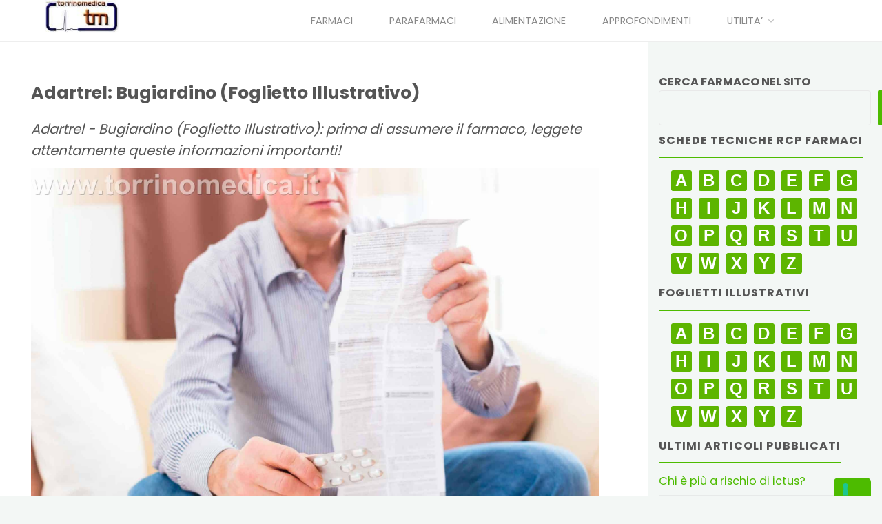

--- FILE ---
content_type: text/html; charset=UTF-8
request_url: https://www.torrinomedica.it/foglietti-illustrativi/adartrel-bugiardino-foglietto-illustrativo/
body_size: 63385
content:

<!DOCTYPE html>

<html lang="it-IT">

<head>

<meta name="viewport" content="width=device-width, user-scalable=yes, initial-scale=1.0">
<meta http-equiv="X-UA-Compatible" content="IE=edge" /><meta charset="UTF-8">
<link rel="profile" href="https://gmpg.org/xfn/11">
<link rel="pingback" href="https://www.torrinomedica.it/xmlrpc.php">
			<script type="text/javascript" class="_iub_cs_skip">
				var _iub = _iub || {};
				_iub.csConfiguration = _iub.csConfiguration || {};
				_iub.csConfiguration.siteId = "1985513";
				_iub.csConfiguration.cookiePolicyId = "38661132";
							</script>
			<script class="_iub_cs_skip" src="https://cs.iubenda.com/autoblocking/1985513.js" fetchpriority="low"></script>
			<meta name='robots' content='index, follow, max-image-preview:large, max-snippet:-1, max-video-preview:-1' />

	<!-- This site is optimized with the Yoast SEO Premium plugin v26.7 (Yoast SEO v26.7) - https://yoast.com/wordpress/plugins/seo/ -->
	<title>Adartrel: Bugiardino (Foglietto Illustrativo) - Torrinomedica</title>
	<meta name="description" content="Adartrel - Bugiardino (Foglietto Illustrativo): prima di assumere il farmaco, leggete attentamente queste informazioni importanti!" />
	<link rel="canonical" href="https://www.torrinomedica.it/foglietti-illustrativi/adartrel-bugiardino-foglietto-illustrativo/" />
	<meta property="og:locale" content="it_IT" />
	<meta property="og:type" content="article" />
	<meta property="og:title" content="Adartrel: Bugiardino (Foglietto Illustrativo)" />
	<meta property="og:description" content="Adartrel - Bugiardino (Foglietto Illustrativo): prima di assumere il farmaco, leggete attentamente queste informazioni importanti!" />
	<meta property="og:url" content="https://www.torrinomedica.it/foglietti-illustrativi/adartrel-bugiardino-foglietto-illustrativo/" />
	<meta property="og:site_name" content="Torrinomedica" />
	<meta property="article:publisher" content="https://www.facebook.com/Torrinomedica/" />
	<meta property="article:author" content="https://www.facebook.com/sandro.magnanelli.1" />
	<meta property="article:published_time" content="2022-11-20T07:30:04+00:00" />
	<meta property="article:modified_time" content="2022-11-20T07:30:05+00:00" />
	<meta property="og:image" content="https://www.torrinomedica.it/wp-content/uploads/2019/09/bugiardino-foglietto-illustrativo.jpg" />
	<meta property="og:image:width" content="2000" />
	<meta property="og:image:height" content="1333" />
	<meta property="og:image:type" content="image/jpeg" />
	<meta name="author" content="Dr. Sandro Magnanelli" />
	<meta name="twitter:card" content="summary_large_image" />
	<meta name="twitter:creator" content="@dromagnon" />
	<meta name="twitter:site" content="@Torrinomedica" />
	<script type="application/ld+json" class="yoast-schema-graph">{"@context":"https://schema.org","@graph":[{"@type":"Article","@id":"https://www.torrinomedica.it/foglietti-illustrativi/adartrel-bugiardino-foglietto-illustrativo/#article","isPartOf":{"@id":"https://www.torrinomedica.it/foglietti-illustrativi/adartrel-bugiardino-foglietto-illustrativo/"},"author":{"name":"Dr. Sandro Magnanelli","@id":"https://www.torrinomedica.it/#/schema/person/646adf59e55d53d4724563d40ae8fc0c"},"headline":"Adartrel: Bugiardino (Foglietto Illustrativo)","datePublished":"2022-11-20T07:30:04+00:00","dateModified":"2022-11-20T07:30:05+00:00","mainEntityOfPage":{"@id":"https://www.torrinomedica.it/foglietti-illustrativi/adartrel-bugiardino-foglietto-illustrativo/"},"wordCount":2291,"commentCount":0,"publisher":{"@id":"https://www.torrinomedica.it/#organization"},"image":{"@id":"https://www.torrinomedica.it/foglietti-illustrativi/adartrel-bugiardino-foglietto-illustrativo/#primaryimage"},"thumbnailUrl":"https://www.torrinomedica.it/wp-content/uploads/2019/09/bugiardino-foglietto-illustrativo.jpg","articleSection":["Foglietti Illustrativi"],"inLanguage":"it-IT"},{"@type":"WebPage","@id":"https://www.torrinomedica.it/foglietti-illustrativi/adartrel-bugiardino-foglietto-illustrativo/","url":"https://www.torrinomedica.it/foglietti-illustrativi/adartrel-bugiardino-foglietto-illustrativo/","name":"Adartrel: Bugiardino (Foglietto Illustrativo) - Torrinomedica","isPartOf":{"@id":"https://www.torrinomedica.it/#website"},"primaryImageOfPage":{"@id":"https://www.torrinomedica.it/foglietti-illustrativi/adartrel-bugiardino-foglietto-illustrativo/#primaryimage"},"image":{"@id":"https://www.torrinomedica.it/foglietti-illustrativi/adartrel-bugiardino-foglietto-illustrativo/#primaryimage"},"thumbnailUrl":"https://www.torrinomedica.it/wp-content/uploads/2019/09/bugiardino-foglietto-illustrativo.jpg","datePublished":"2022-11-20T07:30:04+00:00","dateModified":"2022-11-20T07:30:05+00:00","description":"Adartrel - Bugiardino (Foglietto Illustrativo): prima di assumere il farmaco, leggete attentamente queste informazioni importanti!","breadcrumb":{"@id":"https://www.torrinomedica.it/foglietti-illustrativi/adartrel-bugiardino-foglietto-illustrativo/#breadcrumb"},"inLanguage":"it-IT","potentialAction":[{"@type":"ReadAction","target":["https://www.torrinomedica.it/foglietti-illustrativi/adartrel-bugiardino-foglietto-illustrativo/"]}]},{"@type":"ImageObject","inLanguage":"it-IT","@id":"https://www.torrinomedica.it/foglietti-illustrativi/adartrel-bugiardino-foglietto-illustrativo/#primaryimage","url":"https://www.torrinomedica.it/wp-content/uploads/2019/09/bugiardino-foglietto-illustrativo.jpg","contentUrl":"https://www.torrinomedica.it/wp-content/uploads/2019/09/bugiardino-foglietto-illustrativo.jpg","width":2000,"height":1333,"caption":"Anziano che legge foglietto illustrativo (bugiardino) di un farmaco"},{"@type":"BreadcrumbList","@id":"https://www.torrinomedica.it/foglietti-illustrativi/adartrel-bugiardino-foglietto-illustrativo/#breadcrumb","itemListElement":[{"@type":"ListItem","position":1,"name":"Home","item":"https://www.torrinomedica.it/"},{"@type":"ListItem","position":2,"name":"Adartrel: Bugiardino (Foglietto Illustrativo)"}]},{"@type":"WebSite","@id":"https://www.torrinomedica.it/#website","url":"https://www.torrinomedica.it/","name":"Torrinomedica","description":"Portale di informazione sanitaria","publisher":{"@id":"https://www.torrinomedica.it/#organization"},"potentialAction":[{"@type":"SearchAction","target":{"@type":"EntryPoint","urlTemplate":"https://www.torrinomedica.it/?s={search_term_string}"},"query-input":{"@type":"PropertyValueSpecification","valueRequired":true,"valueName":"search_term_string"}}],"inLanguage":"it-IT"},{"@type":"Organization","@id":"https://www.torrinomedica.it/#organization","name":"Torrinomedica s.r.l.","url":"https://www.torrinomedica.it/","logo":{"@type":"ImageObject","inLanguage":"it-IT","@id":"https://www.torrinomedica.it/#/schema/logo/image/","url":"https://www.torrinomedica.it/wp-content/uploads/2019/09/cropped-Logo-TM-148x67-1.jpg","contentUrl":"https://www.torrinomedica.it/wp-content/uploads/2019/09/cropped-Logo-TM-148x67-1.jpg","width":148,"height":67,"caption":"Torrinomedica s.r.l."},"image":{"@id":"https://www.torrinomedica.it/#/schema/logo/image/"},"sameAs":["https://www.facebook.com/Torrinomedica/","https://x.com/Torrinomedica"]},{"@type":"Person","@id":"https://www.torrinomedica.it/#/schema/person/646adf59e55d53d4724563d40ae8fc0c","name":"Dr. Sandro Magnanelli","image":{"@type":"ImageObject","inLanguage":"it-IT","@id":"https://www.torrinomedica.it/#/schema/person/image/","url":"https://secure.gravatar.com/avatar/9526bfa3d683b8304f7fbb67470a955375d6e733a5276ea7efcca5f21511d3f7?s=96&r=g","contentUrl":"https://secure.gravatar.com/avatar/9526bfa3d683b8304f7fbb67470a955375d6e733a5276ea7efcca5f21511d3f7?s=96&r=g","caption":"Dr. Sandro Magnanelli"},"description":"Medico Chirurgo (Tessera Ordine dei Medici n. 032833) Specialista in Medicina Interna Specialista in Ematologia Clinica e di Laboratorio Curriculum vitae e pubblicazioni","sameAs":["https://www.torrinomedica.it/sandro-magnanelli-curriculum-vitae/","https://www.facebook.com/sandro.magnanelli.1","https://x.com/dromagnon"],"url":"https://www.torrinomedica.it/author/sanmag/"}]}</script>
	<!-- / Yoast SEO Premium plugin. -->


<link rel='dns-prefetch' href='//cdn.iubenda.com' />
<link rel='dns-prefetch' href='//fonts.googleapis.com' />
<link rel="alternate" type="application/rss+xml" title="Torrinomedica &raquo; Feed" href="https://www.torrinomedica.it/feed/" />
<link rel="alternate" title="oEmbed (JSON)" type="application/json+oembed" href="https://www.torrinomedica.it/wp-json/oembed/1.0/embed?url=https%3A%2F%2Fwww.torrinomedica.it%2Ffoglietti-illustrativi%2Fadartrel-bugiardino-foglietto-illustrativo%2F" />
<link rel="alternate" title="oEmbed (XML)" type="text/xml+oembed" href="https://www.torrinomedica.it/wp-json/oembed/1.0/embed?url=https%3A%2F%2Fwww.torrinomedica.it%2Ffoglietti-illustrativi%2Fadartrel-bugiardino-foglietto-illustrativo%2F&#038;format=xml" />
<style id='wp-img-auto-sizes-contain-inline-css'>
img:is([sizes=auto i],[sizes^="auto," i]){contain-intrinsic-size:3000px 1500px}
/*# sourceURL=wp-img-auto-sizes-contain-inline-css */
</style>
<link rel='stylesheet' id='kahunaplus-shortcodes-css' href='https://www.torrinomedica.it/wp-content/themes/kahuna-plus/plus/resources/shortcodes.css?ver=1.7.0' media='all' />
<style id='wp-block-library-inline-css'>
:root{--wp-block-synced-color:#7a00df;--wp-block-synced-color--rgb:122,0,223;--wp-bound-block-color:var(--wp-block-synced-color);--wp-editor-canvas-background:#ddd;--wp-admin-theme-color:#007cba;--wp-admin-theme-color--rgb:0,124,186;--wp-admin-theme-color-darker-10:#006ba1;--wp-admin-theme-color-darker-10--rgb:0,107,160.5;--wp-admin-theme-color-darker-20:#005a87;--wp-admin-theme-color-darker-20--rgb:0,90,135;--wp-admin-border-width-focus:2px}@media (min-resolution:192dpi){:root{--wp-admin-border-width-focus:1.5px}}.wp-element-button{cursor:pointer}:root .has-very-light-gray-background-color{background-color:#eee}:root .has-very-dark-gray-background-color{background-color:#313131}:root .has-very-light-gray-color{color:#eee}:root .has-very-dark-gray-color{color:#313131}:root .has-vivid-green-cyan-to-vivid-cyan-blue-gradient-background{background:linear-gradient(135deg,#00d084,#0693e3)}:root .has-purple-crush-gradient-background{background:linear-gradient(135deg,#34e2e4,#4721fb 50%,#ab1dfe)}:root .has-hazy-dawn-gradient-background{background:linear-gradient(135deg,#faaca8,#dad0ec)}:root .has-subdued-olive-gradient-background{background:linear-gradient(135deg,#fafae1,#67a671)}:root .has-atomic-cream-gradient-background{background:linear-gradient(135deg,#fdd79a,#004a59)}:root .has-nightshade-gradient-background{background:linear-gradient(135deg,#330968,#31cdcf)}:root .has-midnight-gradient-background{background:linear-gradient(135deg,#020381,#2874fc)}:root{--wp--preset--font-size--normal:16px;--wp--preset--font-size--huge:42px}.has-regular-font-size{font-size:1em}.has-larger-font-size{font-size:2.625em}.has-normal-font-size{font-size:var(--wp--preset--font-size--normal)}.has-huge-font-size{font-size:var(--wp--preset--font-size--huge)}.has-text-align-center{text-align:center}.has-text-align-left{text-align:left}.has-text-align-right{text-align:right}.has-fit-text{white-space:nowrap!important}#end-resizable-editor-section{display:none}.aligncenter{clear:both}.items-justified-left{justify-content:flex-start}.items-justified-center{justify-content:center}.items-justified-right{justify-content:flex-end}.items-justified-space-between{justify-content:space-between}.screen-reader-text{border:0;clip-path:inset(50%);height:1px;margin:-1px;overflow:hidden;padding:0;position:absolute;width:1px;word-wrap:normal!important}.screen-reader-text:focus{background-color:#ddd;clip-path:none;color:#444;display:block;font-size:1em;height:auto;left:5px;line-height:normal;padding:15px 23px 14px;text-decoration:none;top:5px;width:auto;z-index:100000}html :where(.has-border-color){border-style:solid}html :where([style*=border-top-color]){border-top-style:solid}html :where([style*=border-right-color]){border-right-style:solid}html :where([style*=border-bottom-color]){border-bottom-style:solid}html :where([style*=border-left-color]){border-left-style:solid}html :where([style*=border-width]){border-style:solid}html :where([style*=border-top-width]){border-top-style:solid}html :where([style*=border-right-width]){border-right-style:solid}html :where([style*=border-bottom-width]){border-bottom-style:solid}html :where([style*=border-left-width]){border-left-style:solid}html :where(img[class*=wp-image-]){height:auto;max-width:100%}:where(figure){margin:0 0 1em}html :where(.is-position-sticky){--wp-admin--admin-bar--position-offset:var(--wp-admin--admin-bar--height,0px)}@media screen and (max-width:600px){html :where(.is-position-sticky){--wp-admin--admin-bar--position-offset:0px}}

/*# sourceURL=wp-block-library-inline-css */
</style><style id='wp-block-search-inline-css'>
.wp-block-search__button{margin-left:10px;word-break:normal}.wp-block-search__button.has-icon{line-height:0}.wp-block-search__button svg{height:1.25em;min-height:24px;min-width:24px;width:1.25em;fill:currentColor;vertical-align:text-bottom}:where(.wp-block-search__button){border:1px solid #ccc;padding:6px 10px}.wp-block-search__inside-wrapper{display:flex;flex:auto;flex-wrap:nowrap;max-width:100%}.wp-block-search__label{width:100%}.wp-block-search.wp-block-search__button-only .wp-block-search__button{box-sizing:border-box;display:flex;flex-shrink:0;justify-content:center;margin-left:0;max-width:100%}.wp-block-search.wp-block-search__button-only .wp-block-search__inside-wrapper{min-width:0!important;transition-property:width}.wp-block-search.wp-block-search__button-only .wp-block-search__input{flex-basis:100%;transition-duration:.3s}.wp-block-search.wp-block-search__button-only.wp-block-search__searchfield-hidden,.wp-block-search.wp-block-search__button-only.wp-block-search__searchfield-hidden .wp-block-search__inside-wrapper{overflow:hidden}.wp-block-search.wp-block-search__button-only.wp-block-search__searchfield-hidden .wp-block-search__input{border-left-width:0!important;border-right-width:0!important;flex-basis:0;flex-grow:0;margin:0;min-width:0!important;padding-left:0!important;padding-right:0!important;width:0!important}:where(.wp-block-search__input){appearance:none;border:1px solid #949494;flex-grow:1;font-family:inherit;font-size:inherit;font-style:inherit;font-weight:inherit;letter-spacing:inherit;line-height:inherit;margin-left:0;margin-right:0;min-width:3rem;padding:8px;text-decoration:unset!important;text-transform:inherit}:where(.wp-block-search__button-inside .wp-block-search__inside-wrapper){background-color:#fff;border:1px solid #949494;box-sizing:border-box;padding:4px}:where(.wp-block-search__button-inside .wp-block-search__inside-wrapper) .wp-block-search__input{border:none;border-radius:0;padding:0 4px}:where(.wp-block-search__button-inside .wp-block-search__inside-wrapper) .wp-block-search__input:focus{outline:none}:where(.wp-block-search__button-inside .wp-block-search__inside-wrapper) :where(.wp-block-search__button){padding:4px 8px}.wp-block-search.aligncenter .wp-block-search__inside-wrapper{margin:auto}.wp-block[data-align=right] .wp-block-search.wp-block-search__button-only .wp-block-search__inside-wrapper{float:right}
/*# sourceURL=https://www.torrinomedica.it/wp-includes/blocks/search/style.min.css */
</style>
<style id='global-styles-inline-css'>
:root{--wp--preset--aspect-ratio--square: 1;--wp--preset--aspect-ratio--4-3: 4/3;--wp--preset--aspect-ratio--3-4: 3/4;--wp--preset--aspect-ratio--3-2: 3/2;--wp--preset--aspect-ratio--2-3: 2/3;--wp--preset--aspect-ratio--16-9: 16/9;--wp--preset--aspect-ratio--9-16: 9/16;--wp--preset--color--black: #000000;--wp--preset--color--cyan-bluish-gray: #abb8c3;--wp--preset--color--white: #ffffff;--wp--preset--color--pale-pink: #f78da7;--wp--preset--color--vivid-red: #cf2e2e;--wp--preset--color--luminous-vivid-orange: #ff6900;--wp--preset--color--luminous-vivid-amber: #fcb900;--wp--preset--color--light-green-cyan: #7bdcb5;--wp--preset--color--vivid-green-cyan: #00d084;--wp--preset--color--pale-cyan-blue: #8ed1fc;--wp--preset--color--vivid-cyan-blue: #0693e3;--wp--preset--color--vivid-purple: #9b51e0;--wp--preset--color--accent-1: #4dbb00;--wp--preset--color--accent-2: #44505B;--wp--preset--color--headings: #444444;--wp--preset--color--sitetext: #555555;--wp--preset--color--sitebg: #FFFFFF;--wp--preset--gradient--vivid-cyan-blue-to-vivid-purple: linear-gradient(135deg,rgb(6,147,227) 0%,rgb(155,81,224) 100%);--wp--preset--gradient--light-green-cyan-to-vivid-green-cyan: linear-gradient(135deg,rgb(122,220,180) 0%,rgb(0,208,130) 100%);--wp--preset--gradient--luminous-vivid-amber-to-luminous-vivid-orange: linear-gradient(135deg,rgb(252,185,0) 0%,rgb(255,105,0) 100%);--wp--preset--gradient--luminous-vivid-orange-to-vivid-red: linear-gradient(135deg,rgb(255,105,0) 0%,rgb(207,46,46) 100%);--wp--preset--gradient--very-light-gray-to-cyan-bluish-gray: linear-gradient(135deg,rgb(238,238,238) 0%,rgb(169,184,195) 100%);--wp--preset--gradient--cool-to-warm-spectrum: linear-gradient(135deg,rgb(74,234,220) 0%,rgb(151,120,209) 20%,rgb(207,42,186) 40%,rgb(238,44,130) 60%,rgb(251,105,98) 80%,rgb(254,248,76) 100%);--wp--preset--gradient--blush-light-purple: linear-gradient(135deg,rgb(255,206,236) 0%,rgb(152,150,240) 100%);--wp--preset--gradient--blush-bordeaux: linear-gradient(135deg,rgb(254,205,165) 0%,rgb(254,45,45) 50%,rgb(107,0,62) 100%);--wp--preset--gradient--luminous-dusk: linear-gradient(135deg,rgb(255,203,112) 0%,rgb(199,81,192) 50%,rgb(65,88,208) 100%);--wp--preset--gradient--pale-ocean: linear-gradient(135deg,rgb(255,245,203) 0%,rgb(182,227,212) 50%,rgb(51,167,181) 100%);--wp--preset--gradient--electric-grass: linear-gradient(135deg,rgb(202,248,128) 0%,rgb(113,206,126) 100%);--wp--preset--gradient--midnight: linear-gradient(135deg,rgb(2,3,129) 0%,rgb(40,116,252) 100%);--wp--preset--font-size--small: 11px;--wp--preset--font-size--medium: 20px;--wp--preset--font-size--large: 28px;--wp--preset--font-size--x-large: 42px;--wp--preset--font-size--normal: 18px;--wp--preset--font-size--larger: 46px;--wp--preset--spacing--20: 0.44rem;--wp--preset--spacing--30: 0.67rem;--wp--preset--spacing--40: 1rem;--wp--preset--spacing--50: 1.5rem;--wp--preset--spacing--60: 2.25rem;--wp--preset--spacing--70: 3.38rem;--wp--preset--spacing--80: 5.06rem;--wp--preset--shadow--natural: 6px 6px 9px rgba(0, 0, 0, 0.2);--wp--preset--shadow--deep: 12px 12px 50px rgba(0, 0, 0, 0.4);--wp--preset--shadow--sharp: 6px 6px 0px rgba(0, 0, 0, 0.2);--wp--preset--shadow--outlined: 6px 6px 0px -3px rgb(255, 255, 255), 6px 6px rgb(0, 0, 0);--wp--preset--shadow--crisp: 6px 6px 0px rgb(0, 0, 0);}:where(.is-layout-flex){gap: 0.5em;}:where(.is-layout-grid){gap: 0.5em;}body .is-layout-flex{display: flex;}.is-layout-flex{flex-wrap: wrap;align-items: center;}.is-layout-flex > :is(*, div){margin: 0;}body .is-layout-grid{display: grid;}.is-layout-grid > :is(*, div){margin: 0;}:where(.wp-block-columns.is-layout-flex){gap: 2em;}:where(.wp-block-columns.is-layout-grid){gap: 2em;}:where(.wp-block-post-template.is-layout-flex){gap: 1.25em;}:where(.wp-block-post-template.is-layout-grid){gap: 1.25em;}.has-black-color{color: var(--wp--preset--color--black) !important;}.has-cyan-bluish-gray-color{color: var(--wp--preset--color--cyan-bluish-gray) !important;}.has-white-color{color: var(--wp--preset--color--white) !important;}.has-pale-pink-color{color: var(--wp--preset--color--pale-pink) !important;}.has-vivid-red-color{color: var(--wp--preset--color--vivid-red) !important;}.has-luminous-vivid-orange-color{color: var(--wp--preset--color--luminous-vivid-orange) !important;}.has-luminous-vivid-amber-color{color: var(--wp--preset--color--luminous-vivid-amber) !important;}.has-light-green-cyan-color{color: var(--wp--preset--color--light-green-cyan) !important;}.has-vivid-green-cyan-color{color: var(--wp--preset--color--vivid-green-cyan) !important;}.has-pale-cyan-blue-color{color: var(--wp--preset--color--pale-cyan-blue) !important;}.has-vivid-cyan-blue-color{color: var(--wp--preset--color--vivid-cyan-blue) !important;}.has-vivid-purple-color{color: var(--wp--preset--color--vivid-purple) !important;}.has-black-background-color{background-color: var(--wp--preset--color--black) !important;}.has-cyan-bluish-gray-background-color{background-color: var(--wp--preset--color--cyan-bluish-gray) !important;}.has-white-background-color{background-color: var(--wp--preset--color--white) !important;}.has-pale-pink-background-color{background-color: var(--wp--preset--color--pale-pink) !important;}.has-vivid-red-background-color{background-color: var(--wp--preset--color--vivid-red) !important;}.has-luminous-vivid-orange-background-color{background-color: var(--wp--preset--color--luminous-vivid-orange) !important;}.has-luminous-vivid-amber-background-color{background-color: var(--wp--preset--color--luminous-vivid-amber) !important;}.has-light-green-cyan-background-color{background-color: var(--wp--preset--color--light-green-cyan) !important;}.has-vivid-green-cyan-background-color{background-color: var(--wp--preset--color--vivid-green-cyan) !important;}.has-pale-cyan-blue-background-color{background-color: var(--wp--preset--color--pale-cyan-blue) !important;}.has-vivid-cyan-blue-background-color{background-color: var(--wp--preset--color--vivid-cyan-blue) !important;}.has-vivid-purple-background-color{background-color: var(--wp--preset--color--vivid-purple) !important;}.has-black-border-color{border-color: var(--wp--preset--color--black) !important;}.has-cyan-bluish-gray-border-color{border-color: var(--wp--preset--color--cyan-bluish-gray) !important;}.has-white-border-color{border-color: var(--wp--preset--color--white) !important;}.has-pale-pink-border-color{border-color: var(--wp--preset--color--pale-pink) !important;}.has-vivid-red-border-color{border-color: var(--wp--preset--color--vivid-red) !important;}.has-luminous-vivid-orange-border-color{border-color: var(--wp--preset--color--luminous-vivid-orange) !important;}.has-luminous-vivid-amber-border-color{border-color: var(--wp--preset--color--luminous-vivid-amber) !important;}.has-light-green-cyan-border-color{border-color: var(--wp--preset--color--light-green-cyan) !important;}.has-vivid-green-cyan-border-color{border-color: var(--wp--preset--color--vivid-green-cyan) !important;}.has-pale-cyan-blue-border-color{border-color: var(--wp--preset--color--pale-cyan-blue) !important;}.has-vivid-cyan-blue-border-color{border-color: var(--wp--preset--color--vivid-cyan-blue) !important;}.has-vivid-purple-border-color{border-color: var(--wp--preset--color--vivid-purple) !important;}.has-vivid-cyan-blue-to-vivid-purple-gradient-background{background: var(--wp--preset--gradient--vivid-cyan-blue-to-vivid-purple) !important;}.has-light-green-cyan-to-vivid-green-cyan-gradient-background{background: var(--wp--preset--gradient--light-green-cyan-to-vivid-green-cyan) !important;}.has-luminous-vivid-amber-to-luminous-vivid-orange-gradient-background{background: var(--wp--preset--gradient--luminous-vivid-amber-to-luminous-vivid-orange) !important;}.has-luminous-vivid-orange-to-vivid-red-gradient-background{background: var(--wp--preset--gradient--luminous-vivid-orange-to-vivid-red) !important;}.has-very-light-gray-to-cyan-bluish-gray-gradient-background{background: var(--wp--preset--gradient--very-light-gray-to-cyan-bluish-gray) !important;}.has-cool-to-warm-spectrum-gradient-background{background: var(--wp--preset--gradient--cool-to-warm-spectrum) !important;}.has-blush-light-purple-gradient-background{background: var(--wp--preset--gradient--blush-light-purple) !important;}.has-blush-bordeaux-gradient-background{background: var(--wp--preset--gradient--blush-bordeaux) !important;}.has-luminous-dusk-gradient-background{background: var(--wp--preset--gradient--luminous-dusk) !important;}.has-pale-ocean-gradient-background{background: var(--wp--preset--gradient--pale-ocean) !important;}.has-electric-grass-gradient-background{background: var(--wp--preset--gradient--electric-grass) !important;}.has-midnight-gradient-background{background: var(--wp--preset--gradient--midnight) !important;}.has-small-font-size{font-size: var(--wp--preset--font-size--small) !important;}.has-medium-font-size{font-size: var(--wp--preset--font-size--medium) !important;}.has-large-font-size{font-size: var(--wp--preset--font-size--large) !important;}.has-x-large-font-size{font-size: var(--wp--preset--font-size--x-large) !important;}
/*# sourceURL=global-styles-inline-css */
</style>

<style id='classic-theme-styles-inline-css'>
/*! This file is auto-generated */
.wp-block-button__link{color:#fff;background-color:#32373c;border-radius:9999px;box-shadow:none;text-decoration:none;padding:calc(.667em + 2px) calc(1.333em + 2px);font-size:1.125em}.wp-block-file__button{background:#32373c;color:#fff;text-decoration:none}
/*# sourceURL=/wp-includes/css/classic-themes.min.css */
</style>
<link rel='stylesheet' id='pmpro_frontend_base-css' href='https://www.torrinomedica.it/wp-content/plugins/old_paid-memberships-pro/css/frontend/base.css?ver=3.3.3' media='all' />
<link rel='stylesheet' id='pmpro_frontend_variation_high_contrast-css' href='https://www.torrinomedica.it/wp-content/plugins/old_paid-memberships-pro/css/frontend/variation_high_contrast.css?ver=3.3.3' media='all' />
<link rel='stylesheet' id='pmpro-advanced-levels-styles-css' href='https://www.torrinomedica.it/wp-content/plugins/pmpro-advanced-levels-shortcode/css/pmpro-advanced-levels.css?ver=6.9' media='all' />
<link rel='stylesheet' id='related-posts-by-taxonomy-css' href='https://www.torrinomedica.it/wp-content/plugins/related-posts-by-taxonomy/includes/assets/css/styles.css?ver=6.9' media='all' />
<link rel='stylesheet' id='ep_general_styles-css' href='https://www.torrinomedica.it/wp-content/plugins/elasticpress/dist/css/general-styles.css?ver=66295efe92a630617c00' media='all' />
<link rel='stylesheet' id='kahuna-main-css' href='https://www.torrinomedica.it/wp-content/themes/kahuna-plus/style.css?ver=1.7.0' media='all' />
<style id='kahuna-main-inline-css'>
 body:not(.kahuna-landing-page) #container, #site-header-main-inside, #colophon-inside, .footer-inside, #breadcrumbs-container-inside, #header-page-title { margin: 0 auto; max-width: 1400px; } body:not(.kahuna-landing-page) #container { max-width: calc( 1400px - 4em ); } #site-header-main { left: 0; right: 0; } #primary { width: 200px; } #secondary { width: 340px; } #container.one-column .main { width: 100%; } #container.two-columns-right #secondary { float: right; } #container.two-columns-right .main, .two-columns-right #breadcrumbs { width: calc( 100% - 340px ); float: left; } #container.two-columns-left #primary { float: left; } #container.two-columns-left .main, .two-columns-left #breadcrumbs { width: calc( 100% - 200px ); float: right; } #container.three-columns-right #primary, #container.three-columns-left #primary, #container.three-columns-sided #primary { float: left; } #container.three-columns-right #secondary, #container.three-columns-left #secondary, #container.three-columns-sided #secondary { float: left; } #container.three-columns-right #primary, #container.three-columns-left #secondary { margin-left: 0%; margin-right: 0%; } #container.three-columns-right .main, .three-columns-right #breadcrumbs { width: calc( 100% - 540px ); float: left; } #container.three-columns-left .main, .three-columns-left #breadcrumbs { width: calc( 100% - 540px ); float: right; } #container.three-columns-sided #secondary { float: right; } #container.three-columns-sided .main, .three-columns-sided #breadcrumbs { width: calc( 100% - 540px ); float: right; } .three-columns-sided #breadcrumbs { margin: 0 calc( 0% + 340px ) 0 -1920px; } #site-text { clip: rect(1px, 1px, 1px, 1px); height: 1px; overflow: hidden; position: absolute !important; width: 1px; word-wrap: normal !important; } html { font-family: Poppins; font-size: 18px; font-weight: 400; line-height: 1.6; } #site-title { font-family: Poppins; font-size: 110%; font-weight: 700; } #access ul li a { font-family: Poppins; font-size: 80%; font-weight: 400; } .widget-title { font-family: Poppins; font-size: 100%; font-weight: 700; } .widget-container { font-family: Poppins; font-size: 90%; font-weight: 400; } .entry-title, .page-title { font-family: Poppins; font-size: 140%; font-weight: 700; } .entry-meta > span { font-family: Poppins; font-weight: 400; } /*.post-thumbnail-container*/ .entry-meta > span { font-size: 80%; } .page-link, .pagination, .author-info .author-link, .comment .reply a, .comment-meta, .byline { font-family: Poppins; } .content-masonry .entry-title { font-size: 112%; } h1 { font-size: 2.33em; } h2 { font-size: 2.06em; } h3 { font-size: 1.79em; } h4 { font-size: 1.52em; } h5 { font-size: 1.25em; } h6 { font-size: 0.98em; } h1, h2, h3, h4, h5, h6 { font-family: Poppins; font-weight: 600; } body { color: #555555; background-color: #F3F7f5; } .lp-staticslider .staticslider-caption-title, .seriousslider.seriousslider-theme .seriousslider-caption-title, .lp-staticslider .staticslider-caption-text, .seriousslider.seriousslider-theme .seriousslider-caption-text, .lp-staticslider .staticslider-caption-text a { color: #FFFFFF; } #site-header-main, #site-header-main.header-fixed #site-header-main-inside, #access ul ul, .menu-search-animated .searchform input[type="search"], #access .menu-search-animated .searchform, #access::after, .kahuna-over-menu .header-fixed#site-header-main, .kahuna-over-menu .header-fixed#site-header-main #access:after { background-color: #FFFFFF; } #site-header-main { border-bottom-color: rgba(0,0,0,.05); } .kahuna-over-menu .header-fixed#site-header-main #site-title a, #nav-toggle { color: #4dbb00; } #access > div > ul > li, #access > div > ul > li > a, .kahuna-over-menu .header-fixed#site-header-main #access > div > ul > li:not([class*='current']), .kahuna-over-menu .header-fixed#site-header-main #access > div > ul > li:not([class*='current']) > a, .kahuna-over-menu .header-fixed#site-header-main #sheader.socials a::before, #sheader.socials a::before, #access .menu-search-animated .searchform input[type="search"], #mobile-menu { color: #888888; } .kahuna-over-menu .header-fixed#site-header-main #sheader.socials a:hover::before, #sheader.socials a:hover::before { color: #FFFFFF; } #access ul.sub-menu li a, #access ul.children li a { color: #888888; } #access ul.sub-menu li a, #access ul.children li a { background-color: #FFFFFF; } #access > div > ul > li:hover > a, #access > div > ul > li a:hover, #access > div > ul > li:hover, .kahuna-over-menu .header-fixed#site-header-main #access > div > ul > li > a:hover, .kahuna-over-menu .header-fixed#site-header-main #access > div > ul > li:hover { color: #4dbb00; } #access > div > ul > li > a > span::before, #site-title::before { background-color: #4dbb00; } #site-title a:hover { color: #4dbb00; } #access > div > ul > li.current_page_item > a, #access > div > ul > li.current-menu-item > a, #access > div > ul > li.current_page_ancestor > a, #access > div > ul > li.current-menu-ancestor > a, #access .sub-menu, #access .children, .kahuna-over-menu .header-fixed#site-header-main #access > div > ul > li > a { color: #44505B; } #access ul.children > li.current_page_item > a, #access ul.sub-menu > li.current-menu-item > a, #access ul.children > li.current_page_ancestor > a, #access ul.sub-menu > li.current-menu-ancestor > a { color: #44505B; } #access .sub-menu li:not(:last-child) span, #access .children li:not(:last-child) span { border-bottom: 1px solid #eeeeee; } .searchform .searchsubmit { color: #555555; } body:not(.kahuna-landing-page) article.hentry, body:not(.kahuna-landing-page) .main, body.kahuna-boxed-layout:not(.kahuna-landing-page) #container { background-color: #FFFFFF; } .pagination a, .pagination span { border-color: #eeeeee; } .page-link a, .page-link span em { background-color: #eeeeee; } .pagination a:hover, .pagination span:hover, .page-link a:hover, .page-link span em:hover { background-color: #eeeeee; } .post-thumbnail-container .featured-image-meta, #header-page-title-inside, .lp-staticslider .staticslider-caption-text span, .seriousslider.seriousslider-theme .seriousslider-caption-text span { background-color: rgba(0,0,0, 0.5); } .lp-staticslider .staticslider-caption-title span, .seriousslider.seriousslider-theme .seriousslider-caption-title span { background-color: rgba(77,187,0, 0.5); } .post-thumbnail-container .featured-image-link::before { background-color: #4dbb00; } #header-page-title .entry-meta .bl_categ a { background-color: #4dbb00; } #header-page-title .entry-meta .bl_categ a:hover { background-color: #5ecc11; } .widget-title span { border-bottom-color: #4dbb00; } #colophon, #footer { background-color: #1E2C35; color: #BBBBBB; } #colophon { border-top: 5px solid #414f58 } #footer-bottom { background: #192730; } .entry-title a:active, .entry-title a:hover { color: #4dbb00; } .entry-title a:hover { border-top-color: #4dbb00; } span.entry-format { color: #4dbb00; } .entry-content blockquote::before, .entry-content blockquote::after { color: rgba(85,85,85,0.2); } .entry-content h5, .entry-content h6, .lp-text-content h5, .lp-text-content h6 { color: #44505B; } .entry-content h1, .entry-content h2, .entry-content h3, .entry-content h4, .lp-text-content h1, .lp-text-content h2, .lp-text-content h3, .lp-text-content h4 { color: #444444; } a { color: #4dbb00; } a:hover, .entry-meta span a:hover, .comments-link a:hover { color: #44505B; } .entry-meta > span.comments-link { top: 0.7em; } .socials a:before { color: #4dbb00; } #sheader.socials a:before { background-color: #f5f5f5; } #sfooter.socials a:before, .widget_cryout_socials .socials a:before { background-color: #28363f; } .sidey .socials a:before { background-color: #FFFFFF; } #sheader.socials a:hover:before { background-color: #4dbb00; color: #FFFFFF; } #sfooter.socials a:hover:before, .widget_cryout_socials .socials a:hover:before { background-color: #4dbb00; color: #1E2C35; } .sidey a:hover:before { background-color: #4dbb00; color: #FFFFFF; } .kahuna-normalizedtags #content .tagcloud a { color: #FFFFFF; background-color: #4dbb00; } .kahuna-normalizedtags #content .tagcloud a:hover { background-color: #44505B; } #nav-fixed i, #nav-fixed a + a { background-color: rgba(215,215,215,0.8); } #nav-fixed a:hover i, #nav-fixed a:hover + a, #nav-fixed a + a:hover { background-color: rgba(77,187,0,0.8); } #nav-fixed i, #nav-fixed span { color: #FFFFFF; } button#toTop { color: #4dbb00; border-color: #4dbb00; } button#toTop:hover { background-color: #4dbb00; color: #F3F7f5; border-color: #4dbb00; } @media (max-width: 800px) { .cryout #footer-bottom .footer-inside { padding-top: 2.5em; } .cryout .footer-inside a#toTop {background-color: #4dbb00; color: #F3F7f5;} .cryout .footer-inside a#toTop:hover { opacity: 0.8;} } a.continue-reading-link, .continue-reading-link::after { background-color:#4dbb00; color: #FFFFFF; } .entry-meta .icon-metas:before { color: #101010; } .kahuna-caption-one .main .wp-caption .wp-caption-text { border-bottom-color: #eeeeee; } .kahuna-caption-two .main .wp-caption .wp-caption-text { background-color: #f5f5f5; } .kahuna-image-one .entry-content img[class*="align"], .kahuna-image-one .entry-summary img[class*="align"], .kahuna-image-two .entry-content img[class*='align'], .kahuna-image-two .entry-summary img[class*='align'] { border-color: #eeeeee; } .kahuna-image-five .entry-content img[class*='align'], .kahuna-image-five .entry-summary img[class*='align'] { border-color: #4dbb00; } /* diffs */ span.edit-link a.post-edit-link, span.edit-link a.post-edit-link:hover, span.edit-link .icon-edit:before { color: #555555; } .searchform { border-color: #ebebeb; } #breadcrumbs-container { background-color: #f8f8f8; } .entry-meta span, .entry-meta a, .entry-utility span, .entry-utility a, .entry-meta time, #breadcrumbs-nav, #header-page-title .byline, .footermenu ul li span.sep { color: #101010; } .footermenu ul li a:hover { color: #4dbb00; } .footermenu ul li a::after { background: #4dbb00; } #breadcrumbs-nav a { color: #2e2e2e; } .entry-meta span.entry-sticky { background-color: #101010; color: #FFFFFF; } #commentform { } code, #nav-below .nav-previous a:before, #nav-below .nav-next a:before { background-color: #eeeeee; } pre, .comment-author { border-color: #eeeeee; } pre { background-color: #f8f8f8; } .commentlist .comment-body, .commentlist .pingback { background-color: #f5f5f5; } .commentlist .comment-body::after { border-top-color: #f5f5f5; } article .author-info { border-color: #eeeeee; } .page-header.pad-container { border-color: #eeeeee; } .comment-meta a { color: #000000; } .commentlist .reply a { color: #060606; } .commentlist .reply a:hover { border-bottom-color: #4dbb00; } select, input[type], textarea { color: #555555; border-color: #e9e9e9; } .searchform input[type="search"], .searchform input[type="search"]:hover, .searchform input[type="search"]:focus { background-color: #FFFFFF; } input[type]:hover, textarea:hover, select:hover, input[type]:focus, textarea:focus, select:focus { background: #f5f5f5; } button, input[type="button"], input[type="submit"], input[type="reset"] { background-color: #4dbb00; color: #FFFFFF; } button:hover, input[type="button"]:hover, input[type="submit"]:hover, input[type="reset"]:hover { background-color: #44505B; } hr { background-color: #f0f0f0; } /* gutenberg */ .wp-block-image.alignwide { margin-left: calc( ( 0% + 2.5em ) * -1 ); margin-right: calc( ( 0% + 2.5em ) * -1 ); } .wp-block-image.alignwide img { /* width: calc( 100% + 5em ); max-width: calc( 100% + 5em ); */ } .has-accent-1-color, .has-accent-1-color:hover { color: #4dbb00; } .has-accent-2-color, .has-accent-2-color:hover { color: #44505B; } .has-headings-color, .has-headings-color:hover { color: #444444; } .has-sitetext-color, .has-sitetext-color:hover { color: #555555; } .has-sitebg-color, .has-sitebg-color:hover { color: #FFFFFF; } .has-accent-1-background-color { background-color: #4dbb00; } .has-accent-2-background-color { background-color: #44505B; } .has-headings-background-color { background-color: #444444; } .has-sitetext-background-color { background-color: #555555; } .has-sitebg-background-color { background-color: #FFFFFF; } .has-small-font-size { font-size: 11px; } .has-regular-font-size { font-size: 18px; } .has-large-font-size { font-size: 28px; } .has-larger-font-size { font-size: 46px; } .has-huge-font-size { font-size: 46px; } /* woocommerce */ .woocommerce-page #respond input#submit.alt, .woocommerce a.button.alt, .woocommerce-page button.button.alt, .woocommerce input.button.alt, .woocommerce #respond input#submit, .woocommerce a.button, .woocommerce button.button, .woocommerce input.button { background-color: #4dbb00; color: #FFFFFF; line-height: 1.6; } .woocommerce #respond input#submit:hover, .woocommerce a.button:hover, .woocommerce button.button:hover, .woocommerce input.button:hover { background-color: #6fdd22; color: #FFFFFF;} .woocommerce-page #respond input#submit.alt, .woocommerce a.button.alt, .woocommerce-page button.button.alt, .woocommerce input.button.alt { background-color: #44505B; color: #FFFFFF; line-height: 1.6; } .woocommerce-page #respond input#submit.alt:hover, .woocommerce a.button.alt:hover, .woocommerce-page button.button.alt:hover, .woocommerce input.button.alt:hover { background-color: #222e39; color: #FFFFFF;} .woocommerce div.product .woocommerce-tabs ul.tabs li.active { border-bottom-color: #FFFFFF; } .woocommerce #respond input#submit.alt.disabled, .woocommerce #respond input#submit.alt.disabled:hover, .woocommerce #respond input#submit.alt:disabled, .woocommerce #respond input#submit.alt:disabled:hover, .woocommerce #respond input#submit.alt[disabled]:disabled, .woocommerce #respond input#submit.alt[disabled]:disabled:hover, .woocommerce a.button.alt.disabled, .woocommerce a.button.alt.disabled:hover, .woocommerce a.button.alt:disabled, .woocommerce a.button.alt:disabled:hover, .woocommerce a.button.alt[disabled]:disabled, .woocommerce a.button.alt[disabled]:disabled:hover, .woocommerce button.button.alt.disabled, .woocommerce button.button.alt.disabled:hover, .woocommerce button.button.alt:disabled, .woocommerce button.button.alt:disabled:hover, .woocommerce button.button.alt[disabled]:disabled, .woocommerce button.button.alt[disabled]:disabled:hover, .woocommerce input.button.alt.disabled, .woocommerce input.button.alt.disabled:hover, .woocommerce input.button.alt:disabled, .woocommerce input.button.alt:disabled:hover, .woocommerce input.button.alt[disabled]:disabled, .woocommerce input.button.alt[disabled]:disabled:hover { background-color: #44505B; } .woocommerce ul.products li.product .price, .woocommerce div.product p.price, .woocommerce div.product span.price { color: #232323 } #add_payment_method #payment, .woocommerce-cart #payment, .woocommerce-checkout #payment { background: #f5f5f5; } .woocommerce .main .page-title { /*font-size: -0.004em; */ } /* mobile menu */ nav#mobile-menu { background-color: #FFFFFF; } #mobile-nav .searchform input[type="search"]{ background-color: #eeeeee; border-color: rgba(0,0,0,0.15); } nav#mobile-menu ul li.menu-burger { background-color: #f7f7f7 } .main .entry-content, .main .entry-summary { text-align: Justify; } .main p, .main ul, .main ol, .main dd, .main pre, .main hr { margin-bottom: 1em; } .main .entry-content p { text-indent: 0em; } .main a.post-featured-image { background-position: center center; } #header-widget-area { width: 100%; right: 10px; } .kahuna-striped-table .main thead th, .kahuna-bordered-table .main thead th, .kahuna-striped-table .main td, .kahuna-striped-table .main th, .kahuna-bordered-table .main th, .kahuna-bordered-table .main td { border-color: #e9e9e9; } .kahuna-clean-table .main th, .kahuna-striped-table .main tr:nth-child(even) td, .kahuna-striped-table .main tr:nth-child(even) th { background-color: #f6f6f6; } article.hentry .article-inner, #content-masonry article.hentry .article-inner { padding: 0%; } #site-header-main { height:60px; } #access .menu-search-animated .searchform { height: 59px; line-height: 59px; } .menu-search-animated, #sheader-container, .identity, #nav-toggle { height:60px; line-height:60px; } #access div > ul > li > a { line-height:60px; } #branding { height:60px; } .kahuna-responsive-headerimage #masthead #header-image-main-inside { max-height: 0px; } .kahuna-cropped-headerimage #masthead #header-image-main-inside { height: 0px; } #site-description { display: block; } #masthead #site-header-main { position: fixed; } .kahuna-fixed-menu #header-image-main { margin-top: 60px; } @media (min-width: 1152px) { body:not(.kahuna-landing-page) #masthead { border-bottom: 1px solid #eeeeee; } } @media (max-width: 640px) { #header-page-title .entry-title { font-size: 120%; } } .lp-staticslider .staticslider-caption, .seriousslider.seriousslider-theme .seriousslider-caption, .kahuna-landing-page .lp-blocks-inside, .kahuna-landing-page .lp-boxes-inside, .kahuna-landing-page .lp-text-inside, .kahuna-landing-page .lp-posts-inside, .kahuna-landing-page .lp-page-inside, .kahuna-landing-page .lp-section-header, .kahuna-landing-page .content-widget { max-width: 1400px; } .kahuna-landing-page .content-widget { margin: 0 auto; } .lp-staticslider { max-height: calc(100vh - 60px); } a.staticslider-button:nth-child(2n+1), .seriousslider-theme .seriousslider-caption-buttons a:nth-child(2n+1) { background-color: #4dbb00; color: #FFFFFF; border-color: #34a200; } .staticslider-button:nth-child(2n+1):hover, .seriousslider-theme .seriousslider-caption-buttons a:nth-child(2n+1):hover { background-color: #34a200; } a.staticslider-button:nth-child(2n), .seriousslider-theme .seriousslider-caption-buttons a:nth-child(2n) { color: #44505B; background-color: #FFFFFF; border-color: #e6e6e6; } a.staticslider-button:nth-child(2n):hover, .seriousslider-theme .seriousslider-caption-buttons a:nth-child(2n):hover { background-color: #e6e6e6; } .lp-block { background: #FFFFFF; } .lp-block:hover { box-shadow: 0 0 20px rgba(0,0,0, 0.15); } .lp-block i[class^=blicon]::before { color: #FFFFFF; border-color: #3eac00; background-color: #4dbb00; } .lp-block:hover i::before { background-color: #3eac00; } .lp-block i:after { background-color: #4dbb00; } .lp-block:hover i:after { background-color: #44505B; } .lp-block-text, .lp-boxes-static .lp-box-text, .lp-section-desc { color: #2d2d2d; } .lp-blocks { background-color: #EEEFF0; } .lp-boxes { background-color: #ECEFF2; } .lp-text { background-color: #F7F8F9; } .lp-boxes-static .lp-box:hover { box-shadow: 0 0 20px rgba(0,0,0, 0.15); } .lp-boxes-static .lp-box-image::after { background-color: #4dbb00; } .lp-boxes-static .lp-box-image .box-overlay { background-color: #61cf14; } .lp-box-titlelink:hover { color: #4dbb00; } .lp-boxes-1 .lp-box .lp-box-image { height: 400px; } .lp-boxes-2 .lp-box .lp-box-image { height: 402px; } .lp-box-readmore:hover { color: #4dbb00; } #lp-posts, #lp-page { background-color: #FFF; } .lpbox-rnd1 { background-color: #b5b8bb; } .lpbox-rnd2 { background-color: #b0b3b6; } .lpbox-rnd3 { background-color: #abaeb1; } .lpbox-rnd4 { background-color: #a6a9ac; } .lpbox-rnd5 { background-color: #a1a4a7; } .lpbox-rnd6 { background-color: #9c9fa2; } .lpbox-rnd7 { background-color: #979a9d; } .lpbox-rnd8 { background-color: #929598; } /* Plus style */ /* Landing Page */ .lp-blocks1 { background-color: #eeeff0; } .lp-blocks2 { background-color: #EEEFF0; } .lp-boxes-1 { background-color: #eceff2; } .lp-boxes-2 { background-color: #f8f8f8; } .lp-boxes-3 { background-color: #ECEFF2; } #lp-text-zero { background-color: #fff; } #lp-text-one { background-color: #fff; } #lp-text-two { background-color: #fff; } #lp-text-three { background-color: #fff; } #lp-text-four { background-color: #fff; } #lp-text-five { background-color: #fff; } #lp-text-six { background-color: #F7F8F9; } .lp-portfolio { background-color: #eee; } .lp-blocks2 .lp-block i::before { color: #4dbb00; border-color: #4dbb00; } .lp-blocks2 .lp-block:hover i::before { background-color: #4dbb00; } .lp-boxes-static2 .lp-box { background-color: #FFFFFF; } .lp-boxes-static2 .lp-box-image::after { background-color: #4dbb00; } .lp-boxes-static2 .lp-box-image .box-overlay { background-color: #44505B; } .lp-boxes-static2 .lp-box-readmore { color: #4dbb00; } .lp-boxes-static2 .lp-box:hover .lp-box-readmore { color: #44505B; } .lp-boxes.lp-boxes-animated2 .lp-box:hover .lp-box-title { background-color: rgba(68,80,91, 0.9); } .lp-boxes-3 .lp-box .lp-box-image { height: 300px; } .kahuna-landing-page .lp-portfolio-inside { max-width: 1400px; } #portfolio-masonry .portfolio-entry .portfolio-entry-title a, .lp-portfolio .lp-port-title a { color: #44505B; } #portfolio-masonry .portfolio-entry:hover .portfolio-entry-title a::before, .lp-portfolio .lp-port:hover .lp-port-title::before { background-color: #44505B; } .lp-portfolio .lp-port:focus-within .lp-port-title::before { background-color: #44505B; } .lp-text .lp-text-overlay + .lp-text-inside { color: #555555; } .lp-text.style-reverse .lp-text-overlay + .lp-text-inside { color: #d4d4d4; } /* Shortcodes */ .panel-title { font-family: Poppins; } .btn-primary, .label-primary { background: #4dbb00; } .btn-secondary, .label-secondary { background: #44505B; } .btn-primary:hover, .btn-primary:focus, .btn-primary.focus, .btn-primary:active, .btn-primary.active { background: #2b9900; } .btn-secondary:hover, .btn-secondary:focus, .btn-secondary.focus, .btn-secondary:active, .btn-secondary.active { background: #66727d; } .fontfamily-titles-font { font-family: Poppins; } .fontfamily-headings-font { font-family: Poppins; } /* Portfolio */ .single article.jetpack-portfolio .entry-meta-container { background-color: #f5f5f5 } .single article.jetpack-portfolio .entry-meta > span a { color: #4dbb00 } .jetpack-portfolio-shortcode .portfolio-entry .portfolio-entry-meta > div:last-child { border-color: #eeeeee; } #portfolio-filter > a, #portfolio-filter > a:after { background-color: #eeeeee; color: #888888; } #portfolio-filter > a.active { color: #4dbb00; } .portfolio-entry-meta span { color: #222222; } .jetpack-portfolio-shortcode .portfolio-entry-title a { color: #44505B; background-color: #f4f4f4; } .lp-portfolio .lp-port-readmore { border-color: #44505B; } .lp-portfolio .lp-port-readmore::before { background-color: #44505B; } /* Widgets */ .widget-area .cryout-wtabs-nav { border-color: #4dbb00; } ul.cryout-wtabs-nav li.active a::before { background-color: #4dbb00; } /* Shortcodes */ .panel-default > .panel-heading > .panel-title > a:hover { color: #4dbb00; } /* Team Members */ .tmm .tmm_member { background-color: #f5f5f5; } @media (min-width: 800px) and (max-width: 800px) { .cryout #access { display: none; } .cryout #nav-toggle { display: block; } .cryout #sheader-container > * { margin-left: 0; margin-right: 2em; } } /* end Plus style */ 
/*# sourceURL=kahuna-main-inline-css */
</style>
<link rel='stylesheet' id='kahuna-child-css' href='https://www.torrinomedica.it/wp-content/themes/kahuna-plus-child/style.css?ver=20220101145929' media='all' />
<link rel='stylesheet' id='kahuna-themefonts-css' href='https://www.torrinomedica.it/wp-content/themes/kahuna-plus/resources/fonts/fontfaces.css?ver=1.7.0' media='all' />
<link rel='stylesheet' id='kahuna-googlefonts-css' href='//fonts.googleapis.com/css?family=Poppins%3A%7CPoppins%3A100%2C200%2C300%2C400%2C500%2C600%2C700%2C800%2C900%7CPoppins%3A700%7CPoppins%3A400%7CPoppins%3A600&#038;ver=1.7.0' media='all' />
<link rel='stylesheet' id='cryout-serious-slider-style-css' href='https://www.torrinomedica.it/wp-content/plugins/cryout-serious-slider/resources/style.css?ver=1.2.7' media='all' />
<link rel='stylesheet' id='searchterm-highlighting-css' href='https://www.torrinomedica.it/wp-content/plugins/elasticpress/dist/css/highlighting-styles.css?ver=252562c4ed9241547293' media='all' />
<link rel='stylesheet' id='tmm-css' href='https://www.torrinomedica.it/wp-content/plugins/team-members/inc/css/tmm_style.css?ver=6.9' media='all' />
<script src="https://www.torrinomedica.it/wp-includes/js/jquery/jquery.min.js?ver=3.7.1" id="jquery-core-js"></script>
<script src="https://www.torrinomedica.it/wp-includes/js/jquery/jquery-migrate.min.js?ver=3.4.1" id="jquery-migrate-js"></script>
<script src="https://www.torrinomedica.it/wp-content/themes/kahuna-plus/plus/resources/shortcodes.js?ver=1.7.0" id="kahunaplus-shortcodes-js"></script>

<script  type="text/javascript" class=" _iub_cs_skip" id="iubenda-head-inline-scripts-0">
var _iub = _iub || [];
_iub.csConfiguration = {"askConsentAtCookiePolicyUpdate":true,"countryDetection":true,"enableFadp":true,"enableTcf":true,"enableUspr":true,"floatingPreferencesButtonDisplay":"anchored-bottom-right","googleAdditionalConsentMode":true,"perPurposeConsent":true,"preferenceCookie":{"expireAfter":180},"reloadOnConsent":true,"siteId":1985513,"storage":{"type":"local_storage","useSiteId":true},"usPreferencesWidgetDisplay":"inline-left","cookiePolicyId":38661132,"i18n":{"it":{"banner":{"accept_button_caption":"ACCETTA E CONTINUA"}}},"banner":{"acceptButtonCaptionColor":"white","acceptButtonColor":"#1cce00","acceptButtonDisplay":true,"backgroundColor":"white","backgroundOverlay":true,"brandBackgroundColor":"white","brandTextColor":"black","closeButtonDisplay":false,"continueWithoutAcceptingButtonDisplay":true,"customizeButtonCaptionColor":"#4D4D4D","customizeButtonColor":"#DADADA","customizeButtonDisplay":true,"explicitWithdrawal":true,"listPurposes":true,"logo":"https://www.torrinomedica.it/wp-content/uploads/2019/09/Logo-TM-148x67.jpg","showTitle":false,"showTotalNumberOfProviders":true,"slideDown":false,"textColor":"black"}};
_iub.csLangConfiguration = {"it":{"cookiePolicyId":38661132}};

//# sourceURL=iubenda-head-inline-scripts-0
</script>
<script  type="text/javascript" class=" _iub_cs_skip" src="//cdn.iubenda.com/cs/tcf/stub-v2.js?ver=3.12.5" id="iubenda-head-scripts-1-js"></script>
<script  type="text/javascript" class=" _iub_cs_skip" src="//cdn.iubenda.com/cs/tcf/safe-tcf-v2.js?ver=3.12.5" id="iubenda-head-scripts-2-js"></script>
<script  type="text/javascript" class=" _iub_cs_skip" src="//cdn.iubenda.com/cs/gpp/stub.js?ver=3.12.5" id="iubenda-head-scripts-3-js"></script>
<script  type="text/javascript" charset="UTF-8" async="" class=" _iub_cs_skip" src="//cdn.iubenda.com/cs/iubenda_cs.js?ver=3.12.5" id="iubenda-head-scripts-4-js"></script>
<script src="https://www.torrinomedica.it/wp-content/plugins/cryout-serious-slider/resources/jquery.mobile.custom.min.js?ver=1.2.7" id="cryout-serious-slider-jquerymobile-js"></script>
<script src="https://www.torrinomedica.it/wp-content/plugins/cryout-serious-slider/resources/slider.js?ver=1.2.7" id="cryout-serious-slider-script-js"></script>
<link rel="https://api.w.org/" href="https://www.torrinomedica.it/wp-json/" /><link rel="alternate" title="JSON" type="application/json" href="https://www.torrinomedica.it/wp-json/wp/v2/posts/96610" /><link rel="EditURI" type="application/rsd+xml" title="RSD" href="https://www.torrinomedica.it/xmlrpc.php?rsd" />
<style id="pmpro_colors">:root {
	--pmpro--color--base: #ffffff;
	--pmpro--color--contrast: #222222;
	--pmpro--color--accent: #f06000;
	--pmpro--color--accent--variation: hsl( 24,100%,70.5% );
	--pmpro--color--border--variation: hsl( 0,0%,0% );
}</style><link rel="author" href="https://www.torrinomedica.it/sandro-magnanelli-curriculum-vitae/"><link rel="icon" href="https://www.torrinomedica.it/wp-content/uploads/2017/12/cropped-IconaTM-512x512-32x32.jpg" sizes="32x32" />
<link rel="icon" href="https://www.torrinomedica.it/wp-content/uploads/2017/12/cropped-IconaTM-512x512-192x192.jpg" sizes="192x192" />
<link rel="apple-touch-icon" href="https://www.torrinomedica.it/wp-content/uploads/2017/12/cropped-IconaTM-512x512-180x180.jpg" />
<meta name="msapplication-TileImage" content="https://www.torrinomedica.it/wp-content/uploads/2017/12/cropped-IconaTM-512x512-270x270.jpg" />
		<style id="wp-custom-css">
			#secondary{padding-left:0}
#access .menu-main-search i.icon-search {display:none !important}
.gsc-search-button{display:none}
/*Elimina il copyright del footer*/
#site-copyright {display:none}
.widget-container {
	flex:none !important;
	margin:0;
}
#footer-top {display:none}
/*.lp-box-image {height:40% !important}*/

/*Visualizza le foto del team*/
.tmm_photo { border-radius:30px !important;
    padding-bottom:200px !important	}
/*Fissa l'altezza dell'immagine dell'header per eliminare lo shift CLS*/
#masthead .header-image {height:467px}
/*Elimina gli 8 px in cima alla pagina dovuti alla presenza di un blocco AdInserter contenente gli annunci automatici*/
.code-block-default{margin: 0px}
/*Fissa la larghezza del menù superiore per evitare shift CLS*/
#access{width:810px}
/* elimina l'immagina in evidenza sul cellulare */
@media only screen and (max-width: 480px) {
	#header-image-main {
	display: none !important;
	}
}
.mwai-chatbot-default {
    z-index: 9999;
}
/* css personalizzato per sottotitolo   */
.entry-subtitle {
	font-style: italic;
	font-weight: normal;
	font-size: 1.1em;
	color: inherit;
	margin-top: 0.5em;
	margin-bottom: 1em;
}

/* Wrapper a rapporto fisso (riserva spazio) */
.custom-logo-link {
  width: 224px;
  aspect-ratio: 224 / 102;
  display: block;
}

/* Immagine dentro: riempie senza deformarsi */
.custom-logo-link img.custom-logo {
  width: 100%;
  height: 100% !important;
  object-fit: contain;
  display: block;
}

@media (max-width: 768px) {
  .custom-logo-link { width: 160px; }
}

/* Fallback: qualsiasi immagine "logo" nell'header deve avere spazio riservato */
#masthead img[alt*="logo" i],
#site-header img[alt*="logo" i]{
  aspect-ratio: 224 / 102;
  height: auto !important;
  display: block;
}

		</style>
		<style>
.ai-viewports                 {--ai: 1;}
.ai-viewport-3                { display: none !important;}
.ai-viewport-2                { display: none !important;}
.ai-viewport-1                { display: inherit !important;}
.ai-viewport-0                { display: none !important;}
@media (min-width: 768px) and (max-width: 979px) {
.ai-viewport-1                { display: none !important;}
.ai-viewport-2                { display: inherit !important;}
}
@media (max-width: 767px) {
.ai-viewport-1                { display: none !important;}
.ai-viewport-3                { display: inherit !important;}
}
.ai-rotate {position: relative;}
.ai-rotate-hidden {visibility: hidden;}
.ai-rotate-hidden-2 {position: absolute; top: 0; left: 0; width: 100%; height: 100%;}
.ai-list-data, .ai-ip-data, .ai-filter-check, .ai-fallback, .ai-list-block, .ai-list-block-ip, .ai-list-block-filter {visibility: hidden; position: absolute; width: 50%; height: 1px; top: -1000px; z-index: -9999; margin: 0px!important;}
.ai-list-data, .ai-ip-data, .ai-filter-check, .ai-fallback {min-width: 1px;}
.ai-close {position: relative;}
.ai-close-button {position: absolute; top: -11px; right: -11px; width: 24px; height: 24px; background: url(https://www.torrinomedica.it/wp-content/plugins/ad-inserter-pro/css/images/close-button.png) no-repeat center center; cursor: pointer; z-index: 9; display: none;}
.ai-close-show {display: block;}
.ai-close-left {right: unset; left: -11px;}
.ai-close-bottom {top: unset; bottom: -10px;}
.ai-close-none {visibility: hidden;}
.code-block-default {margin: 8px 0; clear: both;}
.code-block-h-280px {height: 280px;}
.code-block- {}
.code-block-h-450px {height: 450px;}
.code-block-h-100px {height: 100px;}
.ai-close-fit {width: fit-content; width: -moz-fit-content;}
</style>
<style id="cardim"></style>


<style>
.google-auto-placed {margin-top: 2em;}
</style></head>

<body class="pmpro-variation_high_contrast wp-singular post-template-default single single-post postid-96610 single-format-standard wp-custom-logo wp-embed-responsive wp-theme-kahuna-plus wp-child-theme-kahuna-plus-child pmpro-body-has-access kahuna-image-none kahuna-caption-one kahuna-totop-normal kahuna-stripped-table kahuna-fixed-menu kahuna-menu-right kahuna-cropped-headerimage kahuna-responsive-featured kahuna-magazine-two kahuna-magazine-layout kahuna-comhide-in-posts kahuna-comhide-in-pages kahuna-comment-placeholder kahuna-comment-date-published kahuna-normal-titles kahuna-elementradius kahuna-article-animation-3" itemscope itemtype="http://schema.org/WebPage">
	<div id="site-wrapper">
	<header id="masthead" class="cryout"  itemscope itemtype="http://schema.org/WPHeader" role="banner">

		<div id="site-header-main">
			<div id="site-header-main-inside">

				<nav id="mobile-menu">
					<span id="nav-cancel"><i class="icon-cancel"></i></span>
					<div><ul id="mobile-nav" class=""><li id="menu-item-107449" class="menu-item menu-item-type-post_type menu-item-object-page menu-item-107449"><a href="https://www.torrinomedica.it/tutto-sui-farmaci/" data-wpel-link="internal" target="_self" rel="follow"><span>FARMACI</span></a></li>
<li id="menu-item-107642" class="menu-item menu-item-type-post_type menu-item-object-post menu-item-107642"><a href="https://www.torrinomedica.it/parafarmaci-e-integratori-alimentari/" data-wpel-link="internal" target="_self" rel="follow"><span>PARAFARMACI</span></a></li>
<li id="menu-item-107643" class="menu-item menu-item-type-post_type menu-item-object-post menu-item-107643"><a href="https://www.torrinomedica.it/alimentazione-e-dietetica/" data-wpel-link="internal" target="_self" rel="follow"><span>ALIMENTAZIONE</span></a></li>
<li id="menu-item-107644" class="menu-item menu-item-type-post_type menu-item-object-post menu-item-107644"><a href="https://www.torrinomedica.it/approfondimenti-e-monografie/" data-wpel-link="internal" target="_self" rel="follow"><span>APPROFONDIMENTI</span></a></li>
<li id="menu-item-107645" class="menu-item menu-item-type-post_type menu-item-object-post menu-item-has-children menu-item-107645"><a href="https://www.torrinomedica.it/utilita-e-certificati/" data-wpel-link="internal" target="_self" rel="follow"><span>UTILITA&#8217;</span></a>
<ul class="sub-menu">
	<li id="menu-item-107646" class="menu-item menu-item-type-post_type menu-item-object-post menu-item-107646"><a href="https://www.torrinomedica.it/calcolatori-medici/" data-wpel-link="internal" target="_self" rel="follow"><span>CALCOLATORI MEDICI</span></a></li>
	<li id="menu-item-123961" class="menu-item menu-item-type-post_type menu-item-object-page menu-item-123961"><a href="https://www.torrinomedica.it/medicina-dei-viaggi/" data-wpel-link="internal" target="_self" rel="follow"><span>MEDICINA DEI VIAGGI</span></a></li>
	<li id="menu-item-125088" class="menu-item menu-item-type-post_type menu-item-object-page menu-item-125088"><a href="https://www.torrinomedica.it/utilita-e-certificati/" data-wpel-link="internal" target="_self" rel="follow"><span>UTILITA&#8217; VARIE</span></a></li>
</ul>
</li>
<li class='menu-main-search menu-search-animated'>
		<button aria-label=Search><i class='icon-search'></i></button> 
<form role="search" method="get" class="searchform" action="https://www.torrinomedica.it/">
	<label>
		<span class="screen-reader-text">Search for:</span>
		<input type="search" class="s" placeholder="Ricerca..." value="" name="s" />
	</label>
	<button type="submit" class="searchsubmit"><span class="screen-reader-text">Search</span><i class="icon-search"></i></button>
</form>

		<i class='icon-cancel'></i> </li></ul></div>				</nav> <!-- #mobile-menu -->

				<div id="branding">
					<div class="identity"><a href="https://www.torrinomedica.it/" id="logo" class="custom-logo-link" title="Torrinomedica" rel="home follow" data-wpel-link="internal" target="_self"><img   src="https://www.torrinomedica.it/wp-content/uploads/2019/09/cropped-Logo-TM-148x67-1.jpg" class="custom-logo" alt="Torrinomedica" decoding="async" /></a></div><div id="site-text"><div itemprop="headline" id="site-title"><span> <a href="https://www.torrinomedica.it/" title="Portale di informazione sanitaria" rel="home follow" data-wpel-link="internal" target="_self">Torrinomedica</a> </span></div><span id="site-description"  itemprop="description" >Portale di informazione sanitaria</span></div>				</div><!-- #branding -->

				<div id="sheader-container">
									</div>

				<a id="nav-toggle"><i class="icon-menu"></i></a>
				<nav id="access" role="navigation"  aria-label="Primary Menu"  itemscope itemtype="http://schema.org/SiteNavigationElement">
						<div><ul id="prime_nav" class=""><li class="menu-item menu-item-type-post_type menu-item-object-page menu-item-107449"><a href="https://www.torrinomedica.it/tutto-sui-farmaci/" data-wpel-link="internal" target="_self" rel="follow"><span>FARMACI</span></a></li>
<li class="menu-item menu-item-type-post_type menu-item-object-post menu-item-107642"><a href="https://www.torrinomedica.it/parafarmaci-e-integratori-alimentari/" data-wpel-link="internal" target="_self" rel="follow"><span>PARAFARMACI</span></a></li>
<li class="menu-item menu-item-type-post_type menu-item-object-post menu-item-107643"><a href="https://www.torrinomedica.it/alimentazione-e-dietetica/" data-wpel-link="internal" target="_self" rel="follow"><span>ALIMENTAZIONE</span></a></li>
<li class="menu-item menu-item-type-post_type menu-item-object-post menu-item-107644"><a href="https://www.torrinomedica.it/approfondimenti-e-monografie/" data-wpel-link="internal" target="_self" rel="follow"><span>APPROFONDIMENTI</span></a></li>
<li class="menu-item menu-item-type-post_type menu-item-object-post menu-item-has-children menu-item-107645"><a href="https://www.torrinomedica.it/utilita-e-certificati/" data-wpel-link="internal" target="_self" rel="follow"><span>UTILITA&#8217;</span></a>
<ul class="sub-menu">
	<li class="menu-item menu-item-type-post_type menu-item-object-post menu-item-107646"><a href="https://www.torrinomedica.it/calcolatori-medici/" data-wpel-link="internal" target="_self" rel="follow"><span>CALCOLATORI MEDICI</span></a></li>
	<li class="menu-item menu-item-type-post_type menu-item-object-page menu-item-123961"><a href="https://www.torrinomedica.it/medicina-dei-viaggi/" data-wpel-link="internal" target="_self" rel="follow"><span>MEDICINA DEI VIAGGI</span></a></li>
	<li class="menu-item menu-item-type-post_type menu-item-object-page menu-item-125088"><a href="https://www.torrinomedica.it/utilita-e-certificati/" data-wpel-link="internal" target="_self" rel="follow"><span>UTILITA&#8217; VARIE</span></a></li>
</ul>
</li>
<li class='menu-main-search menu-search-animated'>
		<button aria-label=Search><i class='icon-search'></i></button> 
<form role="search" method="get" class="searchform" action="https://www.torrinomedica.it/">
	<label>
		<span class="screen-reader-text">Search for:</span>
		<input type="search" class="s" placeholder="Ricerca..." value="" name="s" />
	</label>
	<button type="submit" class="searchsubmit"><span class="screen-reader-text">Search</span><i class="icon-search"></i></button>
</form>

		<i class='icon-cancel'></i> </li></ul></div>				</nav><!-- #access -->

			</div><!-- #site-header-main-inside -->
		</div><!-- #site-header-main -->

		<div id="header-image-main">
			<div id="header-image-main-inside">
							</div><!-- #header-image-main-inside -->
		</div><!-- #header-image-main -->

	</header><!-- #masthead -->

	
	
	<div id="content" class="cryout">
		<div id="container" class="two-columns-right">
	<main id="main" role="main" class="main">
		
		<div class='ai-viewports ai-viewport-1 ai-insert-76-72754270' style='margin: 8px 0; clear: both;' data-insertion-position='prepend' data-selector='.ai-insert-76-72754270' data-insertion-no-dbg data-code='[base64]' data-block='76'></div>


			<article id="post-96610" class="post-96610 post type-post status-publish format-standard has-post-thumbnail hentry category-foglietti-illustrativi pmpro-has-access" itemscope itemtype="http://schema.org/Article" itemprop="mainEntity">

				<header class="entry-header">
					<h1 class="entry-title singular-title"  itemprop="headline">Adartrel: Bugiardino (Foglietto Illustrativo)</h1>
											<h2 class="entry-subtitle">Adartrel - Bugiardino (Foglietto Illustrativo): prima di assumere il farmaco, leggete attentamente queste informazioni importanti!</h2>
					
											<div class="featured-image" style="aspect-ratio: 825 / 550;">
							<img 
								src="https://www.torrinomedica.it/wp-content/uploads/2019/09/bugiardino-foglietto-illustrativo-2000x1333.jpg" 
								width="825" 
								height="550" 
								alt="Foglietto Illustrativo (Bugiardino) di un farmaco" 
								loading="eager"
                                fetchpriority="high"
                                decoding="async"
                                itemprop="image"
							/>
						</div>
					
					<div class="entry-meta aftertitle-meta">
						<span class="author vcard" itemscope itemtype="http://schema.org/Person" itemprop="author"><img alt='' src='https://secure.gravatar.com/avatar/9526bfa3d683b8304f7fbb67470a955375d6e733a5276ea7efcca5f21511d3f7?s=96&#038;r=g' srcset='https://secure.gravatar.com/avatar/9526bfa3d683b8304f7fbb67470a955375d6e733a5276ea7efcca5f21511d3f7?s=192&#038;r=g 2x' class='avatar avatar-96 photo' height='96' width='96' decoding='async'/><a class="url fn n" rel="author follow" href="https://www.torrinomedica.it/author/sanmag/" title="View all posts by Dr. Sandro Magnanelli" itemprop="url" data-wpel-link="internal" target="_self">
					<em itemprop="name">Dr. Sandro Magnanelli</em>
				</a> </span><span class="bl_categ" >
					<i class="icon-category icon-metas" title="Categories"></i><span class="category-metas"> <a href="https://www.torrinomedica.it/foglietti-illustrativi/" rel="category tag follow" data-wpel-link="internal" target="_self">Foglietti Illustrativi</a></span></span>
		<span class="onDate date" >
				<i class="icon-date icon-metas" title="Date"></i>
				<time class="published" datetime="2022-11-20T08:30:05+01:00"  itemprop="datePublished">
					20 Novembre 2022				</time>
				<time class="updated" datetime="2022-11-20T08:30:05+01:00"  itemprop="dateModified">20 Novembre 2022</time>
		</span>
													</div><!-- .entry-meta -->
				</header>

				
				<div class="entry-content"  itemprop="articleBody">
										<div class='code-block code-block-default code-block-h-100px code-block-90'>
<a href="https://www.torrinomedica.it/abbonamento-premium/" style="color: red; text-decoration: none;" data-wpel-link="internal" target="_self" rel="follow"><strong>SEI UN MEDICO?</strong> ABBONATI e prova il <strong>SERVIZIO PREMIUM: SENZA ADV e con INTELLIGENZA ARTIFICIALE ATTIVA</strong></a> <br>Se hai un abbonamento attivo <a href="https://www.torrinomedica.it/login/?redirect_to=https%3A%2F%2Fwww.torrinomedica.it" data-wpel-link="internal" target="_self" rel="follow">ACCEDI QUI</a></div>
<div class='code-block code-block-default code-block-h-280px code-block-1'>
<script async src="https://pagead2.googlesyndication.com/pagead/js/adsbygoogle.js?client=ca-pub-7325905446098535"
     crossorigin="anonymous"></script>

<!-- Torrino-above-new23 -->
<ins class="adsbygoogle"
     style="display:block"
     data-ad-client="ca-pub-7325905446098535"
     data-ad-slot="2480059189"
     data-ad-format="auto"
     data-full-width-responsive="true"></ins>
<script>
     (adsbygoogle = window.adsbygoogle || []).push({});
</script></div>
<p>Adartrel Bugiardino. Fonte <a href="https://www.aifa.gov.it" target="_blank" rel="nofollow, noopener follow external noreferrer" data-wpel-link="external">A.I.Fa</a>.</p>
<hr/>
<p>Se sei un professionista della salute, consulta anche la <a href="https://www.torrinomedica.it/schede-farmaci/adartrel/" data-wpel-link="internal" target="_self" rel="follow">Scheda Tecnica di Adartrel</a></p>
<hr/>
<h3>FOGLIO ILLUSTRATIVO: INFORMAZIONI PER L&rsquo;UTILIZZATORE</h3>
<p></p>
<h3>Adartrel 0,25 mg compresse rivestite con film Adartrel 0,5 mg compresse rivestite con film Adartrel 2 mg compresse rivestite con film Ropinirolo (come cloridrato)</h3>
<p></p><div class='code-block code-block-default code-block-34'>
<div class="ai-wait-for-interaction ai-wait-for-interaction-34" data-code="[base64]" data-class="Y29kZS1ibG9jaw=="></div>
</div>

<h3>Legga attentamente questo foglio prima di prendere questo medicinale.</h3>
<h3>&#8211; Conservi questo foglio. Potrebbe aver bisogno di leggerlo di nuovo.</h3>
<ul>
<li>Se ha qualsiasi dubbio, si rivolga al medico o al farmacista.</li>
<li>Questo medicinale &egrave; stato prescritto per lei. Non lo dia ad altre persone, anche se i loro sintomi sono uguali ai suoi, perch&eacute; potrebbe essere pericoloso.</li>
<li>
<h3>Se uno qualsiasi degli effetti indesiderati peggiora, o se nota la comparsa di un qualsiasi effetto indesiderato non elencato in questo foglio, informi il medico o il farmacista.</h3>
<h3>Contenuto di questo foglio:</h3>
<ol>
<li>
<h3>Che cos&#39;&egrave; Adartrel e a che cosa serve</h3>
</li>
<li>
<h3>Prima di prendere Adartrel</h3>
</li>
<li>
<h3>Come prendere Adartrel</h3>
</li>
<li>
<h3>Possibili effetti indesiderati</h3>
</li>
<li>
<h3>Come conservare Adartrel</h3>
</li>
<li>
<h3>Altre informazioni</h3>
</li>
</ol>
</li>
</ul>
<p></p>
<ol>
<li>
<h3>CHE COS&#39;È ADARTREL E A CHE COSA SERVE</h3>
<p></p>
<p>Il principio attivo di Adartrel &egrave; <a href="https://www.torrinomedica.it/farmaci/principi-attivi/Ropinirolo-Cloridrato/" data-wpel-link="internal" target="_self" rel="follow">ropinirolo</a>, che appartiene ad un gruppo di medicinali chiamati <b>agonisti della <a href="https://www.torrinomedica.it/farmaci/principi-attivi/Dopamina-Cloridrato/" data-wpel-link="internal" target="_self" rel="follow">dopamina</a></b>. Gli agonisti della <a href="https://www.torrinomedica.it/farmaci/principi-attivi/Dopamina-Cloridrato/" data-wpel-link="internal" target="_self" rel="follow">dopamina</a> agiscono nel cervello in modo simile ad una sostanza naturale chiamata dopamina.</p>
<p>Adartrel &egrave; usato per trattare i sintomi della <a href="https://www.torrinomedica.it/approfondimenti/neurologia/disturbi-del-sonno/" data-wpel-link="internal" target="_self" rel="follow">Sindrome delle Gambe Senza Riposo</a> da moderata a grave.</p>
<p>La <a href="https://www.torrinomedica.it/approfondimenti/neurologia/disturbi-del-sonno/" data-wpel-link="internal" target="_self" rel="follow">Sindrome delle Gambe Senza Riposo</a> &egrave; chiamata anche sindrome di Ekbom. Le persone affette da Sindrome delle Gambe Senza Riposo hanno uno stimolo irrefrenabile a muovere le gambe e a volte le braccia, o altre parti del corpo. Generalmente hanno sensazioni sgradevoli agli arti – a volte descritte come “formicolio” o “brulichio” – che possono iniziare non appena si siedono o si distendono, e dalle quali hanno sollievo solo con il movimento. Cos&igrave; hanno spesso problemi quando stanno seduti e specialmente durante il <a href="https://www.torrinomedica.it/approfondimenti/neurologia/disturbi-del-sonno/" data-wpel-link="internal" target="_self" rel="follow">sonno</a>.</p>
<p>Adartrel allevia le sensazioni sgradevoli e cos&igrave; riduce lo stimolo a muovere le gambe e gli altri arti.</li>
<li>
<h3>PRIMA DI PRENDERE ADARTREL Non prenda Adartrel:</h3>
<ul>
<li>se &egrave; <b>allergico </b>(ipersensibile) al <a href="https://www.torrinomedica.it/farmaci/principi-attivi/Ropinirolo-Cloridrato/" data-wpel-link="internal" target="_self" rel="follow">ropinirolo</a> o ad uno qualsiasi degli eccipienti di Adartrel (vedere paragrafi 4 e</p>
<p>6)</li>
<li>se ha una <b>grave malattia ai reni</b></li>
<li>se ha una <b>grave malattia al fegato</b></p>
<p>Informi il medico se pensa che uno qualsiasi di questi casi possa riguardarla.</p>
<p></p>
<h3>Faccia particolare attenzione con Adartrel</h3>
<p>Prima di iniziare a prendere Adartrel, il medico deve sapere:</li>
<li>se lei &egrave; <b>in <a href="https://www.torrinomedica.it/regolo-ostetrico/" data-wpel-link="internal" target="_self" rel="follow">gravidanza</a> </b>o pensa di poterlo essere</li>
<li>se lei <b>sta allattando </b>al seno</li>
<li>se ha meno di <b>18 anni di et&agrave;</b></li>
<li>se ha una <b>malattia del fegato</b></li>
<li>se ha un <b>grave disturbo al cuore</b></li>
<li>se ha un <b>grave problema di salute mentale</b></li>
<li>se ha avuto esperienze di <b>stimoli e/o comportamenti inusuali </b>(quali <b>gioco d&rsquo;azzardo eccessivo </b>o un</p>
<h3>comportamento sessuale eccessivo)</h3>
</li>
<li>se ha una <b>intolleranza ad alcuni zuccheri </b>(come il <a href="https://www.torrinomedica.it/approfondimenti/dietologia/intolleranza-al-lattosio/" data-wpel-link="internal" target="_self" rel="follow">lattosio</a> monoidrato)</p>
<p>Informi il medico se pensa che uno qualsiasi di questi casi possa riguardarla. Se il suo medico e lei decidete che lei pu&ograve; prendere Adartrel, il medico le chieder&agrave; probabilmente di fare dei controlli clinici aggiuntivi mentre lo sta assumendo.</p>
<p></p>
<h3>Assunzione di Adartrel con altri medicinali</h3>
<h3>Informi il medico o il farmacista se sta assumendo o ha recentemente assunto altri medicinali, compresi medicinali a base di erbe o altri medicinali ottenibili senza prescrizione medica. Ricordi di dire al medico o al farmacista se inizia a prendere un nuovo medicinale mentre sta assumendo Adartrel.</h3>
<p>Alcuni medicinali possono influenzare l&rsquo;effetto di Adartrel, o rendere pi&ugrave; probabile la comparsa di effetti indesiderati. Adartrel pu&ograve; anche influenzare l&rsquo;effetto di altri medicinali.</p>
<p>Questi medicinali comprendono:</li>
<li>l&rsquo;<b>antidepressivo <a href="https://www.torrinomedica.it/schede-farmaci/Maveral_50_mg_compresse_rivestite_con_film/" data-wpel-link="internal" target="_self" rel="follow">fluvoxamina</a></b></li>
<li>medicinali per altri <b>problemi mentali</b>, per esempio <b>sulpiride</b></li>
<li>
<h3>metoclopramide, usato per trattare la nausea e il bruciore di stomaco</h3>
</li>
<li>la <b>terapia ormonale sostitutiva</b></li>
<li>gli <b><a href="https://www.torrinomedica.it/farmaci/antibiotico/che-cosa-fa-lantibiotico/" data-internallinksmanager029f6b8e52c="429" title="antibiotici" data-wpel-link="internal" target="_self" rel="follow">antibiotici</a> <a href="https://www.torrinomedica.it/schede-farmaci/ciprofloxacin/" class="ilgen" data-wpel-link="internal" target="_self" rel="follow">ciprofloxacina</a> </b>o <b>enoxacina</b></li>
<li>qualsiasi altro medicinale che blocchi l&rsquo;azione della dopamina nel cervello.</p>
<p>Informi il medico se sta prendendo, o ha recentemente preso, uno qualsiasi di questi medicinali.</p>
<p></p>
<h3><a href="https://www.torrinomedica.it/regolo-ostetrico/" data-wpel-link="internal" target="_self" rel="follow">Gravidanza</a> e allattamento</h3>
<h3>Adartrel non &egrave; raccomandato se lei &egrave; in gravidanza, a meno che il medico non ritenga che il beneficio per lei sia superiore al rischio per il bambino che deve nascere. Adartrel non &egrave; raccomandato se lei sta allattando al seno, in quanto pu&ograve; avere effetto sulla produzione del latte.</h3>
<p>Informi il medico immediatamente se lei &egrave; in <a href="https://www.torrinomedica.it/regolo-ostetrico/" data-internallinksmanager029f6b8e52c="25" title="Regolo ostetrico: calcola la data del parto" target="_self" rel="noopener follow" data-wpel-link="internal">gravidanza</a>, se pensa di poterlo essere o se sta programmando una <a href="https://www.torrinomedica.it/regolo-ostetrico/" data-internallinksmanager029f6b8e52c="25" title="Regolo ostetrico: calcola la data del parto" target="_self" rel="noopener follow" data-wpel-link="internal">gravidanza</a>. Il medico potr&agrave; darle consigli anche nel caso lei stia allattando al seno o se pensa di farlo. Il medico potr&agrave; consigliarla di interrompere l&rsquo;assunzione di Adartrel.</p>
<p></p>
<h3>Mentre sta prendendo Adartrel</h3>
<p>Informi il medico se lei o i suoi familiari notate che lei sta sviluppando qualsiasi <b>comportamento inusuale </b>(quale uno <b>stimolo inusuale al gioco d&rsquo;azzardo </b>o un <b>aumento di stimoli/comportamenti sessuali</b>) mentre sta assumendo Adartrel. Il medico pu&ograve; ritenere necessario modificare il dosaggio o interrompere l&rsquo;assunzione.</p>
<p></p>
<ul>
<li>
<h3>Guida di veicoli e utilizzo di macchinari</h3>
<p>Adartrel pu&ograve; farla sentire assonnato. In casi molto rari, <b>Adartrel pu&ograve; causare una estrema <a href="https://www.torrinomedica.it/approfondimenti/neurologia/disturbi-del-sonno/" data-wpel-link="internal" target="_self" rel="follow">sonnolenza</a> </b>e a volte far cadere addormentati improvvisamente senza segnali premonitori.</p>
<p>Se questo &egrave; il suo caso: <b>non guidi, non azioni macchinari </b>e non si metta in situazioni dove la sonnolenza o l&rsquo;addormentamento possano mettere lei (o altre persone) a rischio di lesioni gravi o di morte. Non svolga queste attivit&agrave; fino a quando non soffre pi&ugrave; di questi effetti indesiderati.</p>
<p>Ne parli con il medico se questo le causa dei problemi.</p>
<p></li>
<li>
<h3>Abitudine al <a href="https://www.torrinomedica.it/studio/centri-antifumo-nel-lazio/" data-wpel-link="internal" target="_self" rel="follow">fumo</a> e Adartrel</h3>
<p>Informi il medico se sta iniziando a fumare, o se sta smettendo di fumare, mentre sta prendendo Adartrel. Il medico pu&ograve; avere la necessit&agrave; di modificarne la dose.</li>
<li>
<h3>Assunzione di Adartrel con cibi e bevande</h3>
<p>Se lei prende Adartrel con il cibo, si pu&ograve; ridurre la probabilit&agrave; di nausea o <a href="https://www.torrinomedica.it/farmaci/vomito/come-fermare-il-vomito-farmaci/" data-internallinksmanager029f6b8e52c="433" title="Vomito" data-wpel-link="internal" target="_self" rel="follow">vomito</a>. Cos&igrave;, se le &egrave; possibile, pu&ograve; essere preferibile prenderlo con il cibo.</li>
<li>
<h3>Se i suoi sintomi peggiorano</h3>
</li>
</ul>
<p>Occasionalmente, in alcune persone che prendono Adartrel i sintomi della Sindrome delle Gambe Senza Riposo possono peggiorare – per esempio, i sintomi possono iniziare prima del solito o essere pi&ugrave; intensi, o interessare altri arti precedentemente non coinvolti, come le braccia o manifestarsi la mattina presto.</p>
<p>Ne parli con il medico se questo le accade.</p>
<p></p>
<h3>Informazioni importanti su alcuni eccipienti di Adartrel</h3>
<p>Le compresse di Adartrel contengono una piccola quantit&agrave; di uno zucchero chiamato <b>lattosio monoidrato</b>. Se lei ha una intolleranza al <a href="https://www.torrinomedica.it/approfondimenti/dietologia/intolleranza-al-lattosio/" data-wpel-link="internal" target="_self" rel="follow">lattosio</a> monoidrato o a qualsiasi altro zucchero, chieda consiglio al medico prima di prendere Adartrel.</p>
<p></li>
</ul>
</li>
<li>
<h3>COME PRENDERE ADARTREL</h3>
<h3>Prenda sempre Adartrel seguendo esattamente le istruzioni del medico. Se ha dubbi deve consultare il medico o il farmacista.</h3>
<h3>Non dare Adartrel a bambini. Adartrel non &egrave; normalmente prescritto in persone di et&agrave; inferiore ai 18 anni.</h3>
<p></p>
<h3>Quanto Adartrel lei ha bisogno di prendere?</h3>
<p>Potr&agrave; essere necessario del tempo per trovare quale sia la dose di Adartrel ottimale per lei.</p>
<p>La dose iniziale usuale &egrave; di 0,25 mg una volta al giorno. Dopo due giorni il medico probabilmente aumenter&agrave; la dose a 0,5 mg al giorno per il resto della settimana. Poi il medico potr&agrave; aumentare gradualmente la dose nel corso delle tre settimane successive, fino ad una dose giornaliera di 2 mg.</p>
<p>Se una dose giornaliera di 2 mg non porta ad un miglioramento, a sufficienza, dei sintomi della Sindrome delle Gambe Senza Riposo, il medico potr&agrave; gradualmente aumentare la dose, fino ad un massimo di 4 mg al giorno. Dopo che lei ha assunto Adartrel per tre mesi, il medico pu&ograve; modificare la dose o avvertirla di interrompere il trattamento.</p>
<h3>Se lei sente che gli effetti di Adartrel sono troppo forti o troppo deboli, ne parli al medico o al farmacista.</h3>
<h3>Non prenda pi&ugrave; compresse di quanto il medico le ha raccomandato.</h3>
<p>Continui a prendere Adartrel come le ha consigliato il medico, anche nel caso non si sentisse meglio. Adartrel pu&ograve; richiedere alcune settimane per agire.</p>
<p></p>
<h3>Assunzione della dose di Adartrel</h3>
<h3>Prenda le compresse di Adartrel una volta al giorno.</h3>
<h3>Deglutisca la compressa intera, con un bicchiere d&rsquo;acqua. Non mastichi o spezzi la compressa.</h3>
<p>Pu&ograve; prendere Adartrel con o senza cibo. Se lo prende con il cibo, la comparsa di nausea pu&ograve; essere meno probabile.</p>
<p>Generalmente Adartrel si prende immediatamente prima di andare a dormire, ma pu&ograve; essere preso fino a 3 ore prima di andare a letto.</p>
<p></p>
<h3>Se prende pi&ugrave; Adartrel di quanto deve</h3>
<h3>Contatti immediatamente un medico o un farmacista. Se possibile, faccia vedere a loro la confezione di Adartrel.</h3>
<p>Chi prende una dose di Adartrel superiore a quanto deve, pu&ograve; avere uno di questi sintomi: nausea, vomito, capogiri, sensazione di sonnolenza, stanchezza mentale o fisica, svenimenti, allucinazioni.</p>
<h3>Se dimentica di prendere Adartrel</h3>
<h3>Non prenda altre compresse o una dose doppia per compensare la dose saltata. Prenda solo la dose successiva di Adartrel alla solita ora.</h3>
<h3>Se ha dimenticato di prendere la sua dose per pi&ugrave; di alcuni giorni, chieda consiglio al medico su come iniziare a prenderla di nuovo.</h3>
<p></li>
<li>
<h3>POSSIBILI EFFETTI INDESIDERATI</h3>
<p></p>
<p>Come tutti i medicinali, Adartrel pu&ograve; causare effetti indesiderati sebbene non tutte le persone li manifestino.</p>
<p>E&rsquo; pi&ugrave; probabile che gli effetti indesiderati di Adartrel compaiano quando lei inizia a prenderlo, o non appena le &egrave; stata aumentata la dose. Sono generalmente lievi e possono essere meno fastidiosi dopo che lei ha assunto la dose per un certo periodo.</p>
<h3>Effetti indesiderati molto comuni</h3>
<p>Possono interessare <b>pi&ugrave; di 1 su 10 </b>persone che prendono Adartrel:</p>
<ul>
<li>nausea</li>
<li>vomito</p>
<p></p>
<h3>Effetti indesiderati comuni</h3>
<p>Possono interessare <b>fino a 1 su 10 </b>persone che prendono Adartrel:</p>
<ul>
<li>nervosismo</li>
<li>svenimenti</li>
<li>sonnolenza</li>
<li>affaticamento (stanchezza mentale o fisica)</li>
<li>capogiri</li>
<li>dolore di stomaco</li>
<li>peggioramento della Sindrome delle Gambe Senza Riposo (i sintomi possono iniziare prima del solito o essere pi&ugrave; intensi, o interessare altre parti del corpo, come le braccia o manifestarsi la mattina presto).</p>
<p></p>
<h3>Effetti indesiderati non comuni</h3>
<p>Possono interessare <b>fino a 1 su 100 </b>persone che prendono Adartrel:</li>
<li>confusione</li>
<li>allucinazioni (“vedere” cose che non sono realmente presenti)</li>
<li>sensazione di capogiri o di svenimento, specialmente quando ci si alza in piedi improvvisamente (questo &egrave; causato da una caduta della <a href="https://www.torrinomedica.it/farmaci/pressione/quando-e-che-la-pressione-deve-preoccupare/" data-internallinksmanager029f6b8e52c="299" title="pressione" target="_self" rel="noopener follow" data-wpel-link="internal">pressione</a> del sangue).</p>
<h3>Effetti indesiderati molto rari</h3>
<h3>Un numero molto piccolo di persone che prendono Adartrel (fino a 1 su 10.000) hanno avuto:</h3>
</li>
<li>alterazioni della funzione del fegato, che sono state rilevate dagli esami del sangue</li>
<li>sensazione di estrema sonnolenza durante il giorno</li>
<li>addormentamenti improvvisi non preceduti da sonnolenza (episodi di sonno improvviso)</p>
<h3>Alcuni pazienti possono avere i seguenti effetti indesiderati</h3>
</li>
<li>reazioni allergiche, come rigonfiamenti della pelle, rossi e con prurito (orticaria), gonfiore a viso, labbra, bocca, lingua o <a href="https://www.torrinomedica.it/approfondimenti/infettivologia/streptococco/perche-mi-fa-male-la-gola-e-lorecchio/" data-internallinksmanager029f6b8e52c="353" title="gola" target="_self" rel="noopener follow" data-wpel-link="internal">gola</a>, che pu&ograve; causare difficolt&agrave; nel deglutire e nel respirare, eruzione cutanea o prurito intenso (vedere Sezione 2)</li>
<li>altre reazioni psicotiche oltre le allucinazioni, quali grave confusione, idee irrazionali (delirio) e sospettosit&agrave; irrazionale (paranoia)</li>
<li>stimoli verso comportamenti inusuali, quali stimolo inusuale a giocare d&rsquo;azzardo o aumento di stimoli e/o comportamenti sessuali</p>
<p></p>
<h3>Se lei presenta effetti indesiderati</h3>
<h3>Se uno qualsiasi degli effetti indesiderati peggiora, o se nota la comparsa di qualsiasi effetto indesiderato non elencato in questo foglio, informi il medico o il farmacista.</h3>
<p></li>
</ul>
</li>
</ul>
</li>
<li>
<h3>COME CONSERVARE ADARTREL</h3>
<p>Tenere Adartrel fuori dalla portata e dalla vista dei bambini.</p>
<p>Non usi Adartrel dopo la data di scadenza riportata sulla confezione e sul blister dopo scad.. La data di scadenza si riferisce all&rsquo;ultimo giorno del mese.</p>
<p>Non conservare Adartrel a temperatura superiore ai 25°C. Conservare nella confezione originale.</p>
<p>I medicinali non devono essere gettati nell&rsquo;acqua di scarico e nei rifiuti domestici. Chieda al farmacista come eliminare i medicinali che non usa pi&ugrave;. Questo aiuter&agrave; a proteggere l&rsquo;ambiente.</p>
<p></li>
<li>
<h3>ALTRE INFORMAZIONI Cosa contiene Adartrel</h3>
<h3>Il principio attivo di Adartrel &egrave; ropinirolo (come cloridrato).</h3>
<p>Ogni compressa contiene 0,25 &#8211; 0,5 o 2 mg di ropinirolo (come cloridrato). Gli eccipienti sono:</p>
<ul>
<li>
<h3>nucleo della compressa: lattosio monoidrato, cellulosa microcristallina, croscarmellosio sodico, <a href="https://www.torrinomedica.it/approfondimenti/dietologia/magnesio-negli-alimenti/" data-wpel-link="internal" target="_self" rel="follow">magnesio</a> stearato</h3>
</li>
<li>
<h3>film di rivestimento:</h3>
</li>
</ul>
</li>
</ol>
<h3>compresse 0,25 mg: ipromellosa, macrogol 400, titanio diossido (E 171), polisorbato 80 (E 433)</h3>
<h3>compresse 0,5 mg: ipromellosa, macrogol 400, titanio diossido (E 171), ferro ossido giallo (E 172), ferro ossido rosso (E 172), indigotina lacca (E 132)</h3>
<h3>compresse da 2 mg: ipromellosa, macrogol 400, titanio diossido (E 171), ferro ossido giallo (E 172), ferro ossido rosso (E 172)</h3>
<p></p>
<h3>Descrizione dell&rsquo;aspetto di Adartrel e contenuto della confezione</h3>
<h3>Adartrel 0,25 mg &egrave; fornito in compresse rivestite con film, bianche, di forma pentagonale, con impresso &rsquo;SB‘ su di un lato e &rsquo;4890‘ sull&rsquo;altro lato. Ogni confezione contiene 2 o 12 compresse.</h3>
<h3>Adartrel 0,5 mg &egrave; fornito in compresse rivestite con film, gialle, di forma pentagonale, con impresso “SB” su di un lato e “4891” sull&rsquo;altro lato. Ogni confezione contiene 28 o 84 compresse.</h3>
<h3>Adartrel 2 mg &egrave; fornito in compresse rivestite con film, <a href="https://www.torrinomedica.it/piante-medicinali/rosarossa/" data-wpel-link="internal" target="_self" rel="follow">rosa</a>, di forma pentagonale, con impresso “SB” su di un lato e “4893” sull&rsquo;altro lato. Ogni confezione contiene 28 o 84 compresse.</h3>
<p>E&rsquo; possibile che non tutte le confezioni siano commercializzate.</p>
<p></p>
<h3>Titolare dell&rsquo;autorizzazione all&rsquo;immissione in commercio e produttore</h3>
<h3>Titolare dell&rsquo;autorizzazione all&rsquo;immissione in commercio:</h3>
<p>GlaxoSmithKline S.p.A. &#8211; Via Fleming, 2 – Verona.</p>
<p></p>
<h3>Produttore:</h3>
<p>SmithKline Beecham Plc, T/A SmithKline Beecham Pharmaceuticals, Manor Royal, Crawley,West Sussex RH10 9QJ, Regno Unito</p>
<p></p>
<div class='code-block code-block-default code-block-h-280px code-block-3'>
<div class="ai-lazy" data-code="[base64]" data-class="Y29kZS1ibG9jaw=="></div>
</div>
<p>Glaxo Wellcome GmbH &amp;Co. KG, Industriestrasse 32-36, 23843 Bad Oldesloe, Germania Glaxo Wellcome S.A., Avenida de Extremadura 3, 09400 Aranda de Duero, Burgos, Spagna</p>
<p></p>
<h3>Questo medicinale &egrave; autorizzato negli Stati Membri dello Spazio Economico Europeo con le seguenti denominazioni:</h3>
<table>
<tr>
<td>
<p>Belgio</p>
</td>
<td>
<p>Adartrel</p>
</td>
<td>
<p>Cipro</p>
</td>
<td>
<p>Adartrel</p>
</td>
</tr>
<tr>
<td>
<p>Repubblica Ceca</p>
</td>
<td>
<p>Adartrel</p>
</td>
<td>
<p>Danimarca</p>
</td>
<td>
<p>Adartrel</p>
</td>
</tr>
<tr>
<td>
<p>Finlandia</p>
</td>
<td>
<p>Adartrel</p>
</td>
<td>
<p>Francia</p>
</td>
<td>
<div class='code-block code-block-default code-block-h-280px code-block-4'>
<div class="ai-lazy" data-code="[base64]" data-class="Y29kZS1ibG9jaw=="></div>
</div>
<p>Adartrel</p>
</td>
</tr>
<tr>
<td>
<p>Germania</p>
</td>
<td>
<p>Adartrel 0,25 &lt;0,5&gt; &lt;2&gt; mg Filmtabletten</p>
</td>
<td>
<p>Grecia</p>
</td>
<td>
<p>Adartrel</p>
</td>
</tr>
<tr>
<td>
<p>Ungheria</p>
</td>
<td>
<p>Adartrel</p>
</td>
<td>
<p>Islanda</p>
</td>
<td>
<p>Adartrel</p>
</td>
</tr>
<tr>
<td>
<p>Irlanda</p>
</td>
<td>
<p>Adartrel</p>
</td>
<td>
<p>Italia</p>
</td>
<td>
<div class='code-block code-block-default code-block-h-280px code-block-5'>
<div class="ai-lazy" data-code="[base64]" data-class="Y29kZS1ibG9jaw=="></div>
</div>
<p>Adartrel</p>
</td>
</tr>
<tr>
<td>
<p>Lettonia</p>
</td>
<td>
<p>Adartrel</p>
</td>
<td>
<p>Lituania</p>
</td>
<td>
<p>Adartrel</p>
</td>
</tr>
<tr>
<td>
<p>Lussemburgo</p>
</td>
<td>
<p>Adartrel</p>
</td>
<td>
<p>Malta</p>
</td>
<td>
<p>Adartrel</p>
</td>
</tr>
<tr>
<td>
<p>Paesi Bassi</p>
</td>
<td>
<p>Adartrel</p>
</td>
<td>
<p>Norvegia</p>
</td>
<td>
<p>Adartrel</p>
</td>
</tr>
<tr>
<td>
<div class='code-block code-block-default code-block-h-280px code-block-6 ai-close'>
<div class="ai-lazy" data-code="[base64]" data-class="Y29kZS1ibG9jaw=="></div>
</div>
<div class='code-block code-block-default code-block-h-280px code-block-7'>
<div class="ai-lazy" data-code="[base64]" data-class="Y29kZS1ibG9jaw=="></div>
</div>
<p>Polonia</p>
</td>
<td>
<p>Adartrel</p>
</td>
<td>
<p>Portogallo</p>
</td>
<td>
<p>Adartrel</p>
</td>
</tr>
<tr>
<td>
<p>Slovacchia</p>
</td>
<td>
<p>Adartrel</p>
</td>
<td>
<p>Spagna</p>
</td>
<td>
<p>Adartrel</p>
</td>
</tr>
<tr>
<td>
<p>Svezia</p>
</td>
<td>
<p>Adartrel</p>
</td>
<td>
<p>Regno Unito</p>
</td>
<td>
<p>Adartrel</p>
</td>
</tr>
</table>
<p></p>
<h3>Questo foglio illustrativo &egrave; stato approvato l&rsquo;ultima volta il 04/2011</h3>
									</div><!-- .entry-content -->

				<footer class="entry-meta entry-utility">
									</footer><!-- .entry-utility -->

			</article><!-- #post-## -->

			
			
						
		
			</main><!-- #main -->

	
<aside id="secondary" class="widget-area sidey"  itemscope itemtype="http://schema.org/WPSideBar">
	
	<section id="block-6" class="widget-container widget_block widget_search"><form role="search" method="get" action="https://www.torrinomedica.it/" class="wp-block-search__button-outside wp-block-search__text-button wp-block-search"    ><label class="wp-block-search__label" for="wp-block-search__input-1" ><strong>CERCA FARMACO NEL SITO </strong></label><div class="wp-block-search__inside-wrapper" ><input class="wp-block-search__input" id="wp-block-search__input-1" placeholder="" value="" type="search" name="s" required /><button aria-label="Cerca" class="wp-block-search__button wp-element-button" type="submit" >Cerca</button></div></form></section><section id="custom_html-7" class="widget_text widget-container widget_custom_html"><h2 class="widget-title"><span>Schede Tecniche RCP Farmaci</span></h2><div class="textwidget custom-html-widget"><style>
.indicealf2 {width:96%;margin-left:auto}
.indicealf2 a {background-color:#5db500;color:#FFFFFF;display:block;float:left;font-family:"Trebuchet MS", Arial, Helvetica, sans-serif;font-size:1.5em;font-weight:bold;margin:5px;text-decoration:none !important;text-align:center;width:30px;line-height:30px;-webkit-border-radius: 3px;-moz-border-radius: 6px;border-radius: 3px;}
.indicealf2 a:hover {background-color:#58bd5f !important;color:#cccccc !important}
.indicealf2:after {content: "\0020";display: block;width:100%;height:1px;clear: both;}  
</style>
<div class="indicealf2">
<a href="/schede-farmaci/indice-schede-farmaci-lettera-a/" data-wpel-link="internal" target="_self" rel="follow">A</a><a href="/schede-farmaci/indice-schede-farmaci-lettera-b/" data-wpel-link="internal" target="_self" rel="follow">B</a><a href="/schede-farmaci/indice-schede-farmaci-lettera-c/" data-wpel-link="internal" target="_self" rel="follow">C</a><a href="/schede-farmaci/indice-schede-farmaci-lettera-d/" data-wpel-link="internal" target="_self" rel="follow">D</a><a href="/schede-farmaci/indice-schede-farmaci-lettera-e/" data-wpel-link="internal" target="_self" rel="follow">E</a><a href="/schede-farmaci/indice-schede-farmaci-lettera-f/" data-wpel-link="internal" target="_self" rel="follow">F</a><a href="/schede-farmaci/indice-schede-farmaci-lettera-g/" data-wpel-link="internal" target="_self" rel="follow">G</a><a href="/schede-farmaci/indice-schede-farmaci-lettera-h/" data-wpel-link="internal" target="_self" rel="follow">H</a><a href="/schede-farmaci/indice-schede-farmaci-lettera-i/" data-wpel-link="internal" target="_self" rel="follow">I</a><a href="/schede-farmaci/indice-schede-farmaci-lettera-j/" data-wpel-link="internal" target="_self" rel="follow">J</a><a href="/schede-farmaci/indice-schede-farmaci-lettera-k/" data-wpel-link="internal" target="_self" rel="follow">K</a><a href="/schede-farmaci/indice-schede-farmaci-lettera-l/" data-wpel-link="internal" target="_self" rel="follow">L</a><a href="/schede-farmaci/indice-schede-farmaci-lettera-m/" data-wpel-link="internal" target="_self" rel="follow">M</a><a href="/schede-farmaci/indice-schede-farmaci-lettera-n/" data-wpel-link="internal" target="_self" rel="follow">N</a><a href="/schede-farmaci/indice-schede-farmaci-lettera-o/" data-wpel-link="internal" target="_self" rel="follow">O</a><a href="/schede-farmaci/indice-schede-farmaci-lettera-p/" data-wpel-link="internal" target="_self" rel="follow">P</a><a href="/schede-farmaci/indice-schede-farmaci-lettera-q/" data-wpel-link="internal" target="_self" rel="follow">Q</a><a href="/schede-farmaci/indice-schede-farmaci-lettera-r/" data-wpel-link="internal" target="_self" rel="follow">R</a><a href="/schede-farmaci/indice-schede-farmaci-lettera-s/" data-wpel-link="internal" target="_self" rel="follow">S</a><a href="/schede-farmaci/indice-schede-farmaci-lettera-t/" data-wpel-link="internal" target="_self" rel="follow">T</a><a href="/schede-farmaci/indice-schede-farmaci-lettera-u/" data-wpel-link="internal" target="_self" rel="follow">U</a><a href="/schede-farmaci/indice-schede-farmaci-lettera-v/" data-wpel-link="internal" target="_self" rel="follow">V</a><a href="/schede-farmaci/indice-schede-farmaci-lettera-w/" data-wpel-link="internal" target="_self" rel="follow">W</a><a href="/schede-farmaci/indice-schede-farmaci-lettera-x/" data-wpel-link="internal" target="_self" rel="follow">X</a><a href="/schede-farmaci/indice-schede-farmaci-lettera-y/" data-wpel-link="internal" target="_self" rel="follow">Y</a><a href="/schede-farmaci/indice-schede-farmaci-lettera-z/" data-wpel-link="internal" target="_self" rel="follow">Z</a></div></div></section><section id="custom_html-8" class="widget_text widget-container widget_custom_html"><h2 class="widget-title"><span>Foglietti illustrativi</span></h2><div class="textwidget custom-html-widget"><style>
.indicealf2 {width:96%;margin-left:auto}
.indicealf2 a {background-color:#5db500;color:#FFFFFF;display:block;float:left;font-family:"Trebuchet MS", Arial, Helvetica, sans-serif;font-size:1.5em;font-weight:bold;margin:5px;text-decoration:none !important;text-align:center;width:30px;line-height:30px;-webkit-border-radius: 3px;-moz-border-radius: 6px;border-radius: 3px;}
.indicealf2 a:hover {background-color:#58bd5f !important;color:#cccccc !important}
.indicealf2:after {content: "\0020";display: block;width:100%;height:1px;clear: both;}  
</style>
<div class="indicealf2">
<a href="/indice-foglietti-illustrativi-bugiardini/lettera-a/" data-wpel-link="internal" target="_self" rel="follow">A</a><a href="/indice-foglietti-illustrativi-bugiardini/lettera-b/" data-wpel-link="internal" target="_self" rel="follow">B</a><a href="/indice-foglietti-illustrativi-bugiardini/lettera-c/" data-wpel-link="internal" target="_self" rel="follow">C</a><a href="/indice-foglietti-illustrativi-bugiardini/lettera-d/" data-wpel-link="internal" target="_self" rel="follow">D</a><a href="/indice-foglietti-illustrativi-bugiardini/lettera-e/" data-wpel-link="internal" target="_self" rel="follow">E</a><a href="/indice-foglietti-illustrativi-bugiardini/lettera-f/" data-wpel-link="internal" target="_self" rel="follow">F</a><a href="/indice-foglietti-illustrativi-bugiardini/lettera-g/" data-wpel-link="internal" target="_self" rel="follow">G</a><a href="/indice-foglietti-illustrativi-bugiardini/lettera-h/" data-wpel-link="internal" target="_self" rel="follow">H</a><a href="/indice-foglietti-illustrativi-bugiardini/lettera-i/" data-wpel-link="internal" target="_self" rel="follow">I</a><a href="/indice-foglietti-illustrativi-bugiardini/lettera-j/" data-wpel-link="internal" target="_self" rel="follow">J</a><a href="/indice-foglietti-illustrativi-bugiardini/lettera-k/" data-wpel-link="internal" target="_self" rel="follow">K</a><a href="/indice-foglietti-illustrativi-bugiardini/lettera-l/" data-wpel-link="internal" target="_self" rel="follow">L</a><a href="/indice-foglietti-illustrativi-bugiardini/lettera-m/" data-wpel-link="internal" target="_self" rel="follow">M</a><a href="/indice-foglietti-illustrativi-bugiardini/lettera-n/" data-wpel-link="internal" target="_self" rel="follow">N</a><a href="/indice-foglietti-illustrativi-bugiardini/lettera-o/" data-wpel-link="internal" target="_self" rel="follow">O</a><a href="/indice-foglietti-illustrativi-bugiardini/lettera-p/" data-wpel-link="internal" target="_self" rel="follow">P</a><a href="/indice-foglietti-illustrativi-bugiardini/lettera-q/" data-wpel-link="internal" target="_self" rel="follow">Q</a><a href="/indice-foglietti-illustrativi-bugiardini/lettera-r/" data-wpel-link="internal" target="_self" rel="follow">R</a><a href="/indice-foglietti-illustrativi-bugiardini/lettera-s/" data-wpel-link="internal" target="_self" rel="follow">S</a><a href="/indice-foglietti-illustrativi-bugiardini/lettera-t/" data-wpel-link="internal" target="_self" rel="follow">T</a><a href="/indice-foglietti-illustrativi-bugiardini/lettera-u/" data-wpel-link="internal" target="_self" rel="follow">U</a><a href="/indice-foglietti-illustrativi-bugiardini/lettera-v/" data-wpel-link="internal" target="_self" rel="follow">V</a><a href="/indice-foglietti-illustrativi-bugiardini/lettera-w/" data-wpel-link="internal" target="_self" rel="follow">W</a><a href="/indice-foglietti-illustrativi-bugiardini/lettera-x/" data-wpel-link="internal" target="_self" rel="follow">X</a><a href="/indice-foglietti-illustrativi-bugiardini/lettera-y/" data-wpel-link="internal" target="_self" rel="follow">Y</a><a href="/indice-foglietti-illustrativi-bugiardini/lettera-z/" data-wpel-link="internal" target="_self" rel="follow">Z</a></div></div></section>
		<section id="recent-posts-3" class="widget-container widget_recent_entries">
		<h2 class="widget-title"><span>Ultimi articoli pubblicati</span></h2>
		<ul>
											<li>
					<a href="https://www.torrinomedica.it/approfondimenti/cardiologia/chi-e-piu-a-rischio-di-ictus/" data-wpel-link="internal" target="_self" rel="follow">Chi è più a rischio di ictus?</a>
									</li>
											<li>
					<a href="https://www.torrinomedica.it/approfondimenti/oculistica/come-curare-la-congiuntivite-senza-antibiotico/" data-wpel-link="internal" target="_self" rel="follow">Come curare la congiuntivite senza antibiotico?</a>
									</li>
											<li>
					<a href="https://www.torrinomedica.it/approfondimenti/reumatologia/come-sfiammare-le-articolazioni-in-modo-naturale/" data-wpel-link="internal" target="_self" rel="follow">Come sfiammare le articolazioni in modo naturale?</a>
									</li>
											<li>
					<a href="https://www.torrinomedica.it/farmaci/piaghe/come-curare-le-piaghe-da-sfregamento/" data-wpel-link="internal" target="_self" rel="follow">Come curare le piaghe da sfregamento?</a>
									</li>
											<li>
					<a href="https://www.torrinomedica.it/approfondimenti/infettivologia/raffreddore/come-far-passare-il-raffreddore-in-una-notte/" data-wpel-link="internal" target="_self" rel="follow">Come far passare il raffreddore in una notte?</a>
									</li>
					</ul>

		</section><section id="custom_html-9" class="widget_text widget-container widget_custom_html"><h2 class="widget-title"><span>Effetti collaterali</span></h2><div class="textwidget custom-html-widget"><style>
.indicealf2 {width:96%;margin-left:auto}
.indicealf2 a {background-color:#5db500;color:#FFFFFF;display:block;float:left;font-family:"Trebuchet MS", Arial, Helvetica, sans-serif;font-size:1.5em;font-weight:bold;margin:5px;text-decoration:none !important;text-align:center;width:30px;line-height:30px;-webkit-border-radius: 3px;-moz-border-radius: 6px;border-radius: 3px;}
.indicealf2 a:hover {background-color:#58bd5f !important;color:#cccccc !important}
.indicealf2:after {content: "\0020";display: block;width:100%;height:1px;clear: both;}  
</style>
<div class="indicealf2">
<a href="/effetti-collaterali/indice-lettera-a/" data-wpel-link="internal" target="_self" rel="follow">A</a>
<a href="/effetti-collaterali/indice-lettera-b/" data-wpel-link="internal" target="_self" rel="follow">B</a>
<a href="/effetti-collaterali/indice-lettera-c/" data-wpel-link="internal" target="_self" rel="follow">C</a>
<a href="/effetti-collaterali/indice-lettera-d/" data-wpel-link="internal" target="_self" rel="follow">D</a>
<a href="/effetti-collaterali/indice-lettera-e/" data-wpel-link="internal" target="_self" rel="follow">E</a>
<a href="/effetti-collaterali/indice-lettera-f/" data-wpel-link="internal" target="_self" rel="follow">F</a>
<a href="/effetti-collaterali/indice-lettera-g/" data-wpel-link="internal" target="_self" rel="follow">G</a>
<a href="/effetti-collaterali/indice-lettera-h/" data-wpel-link="internal" target="_self" rel="follow">H</a>
<a href="/effetti-collaterali/indice-lettera-i/" data-wpel-link="internal" target="_self" rel="follow">I</a>
<a href="/effetti-collaterali/indice-lettera-j/" data-wpel-link="internal" target="_self" rel="follow">J</a>
<a href="/effetti-collaterali/indice-lettera-k/" data-wpel-link="internal" target="_self" rel="follow">K</a>
<a href="/effetti-collaterali/indice-lettera-l" data-wpel-link="internal" target="_self" rel="follow">L</a>
<a href="/effetti-collaterali/indice-lettera-m/" data-wpel-link="internal" target="_self" rel="follow">M</a>
<a href="/effetti-collaterali/indice-lettera-n/" data-wpel-link="internal" target="_self" rel="follow">N</a>
<a href="/effetti-collaterali/indice-lettera-o/" data-wpel-link="internal" target="_self" rel="follow">O</a>
<a href="/effetti-collaterali/indice-lettera-p/" data-wpel-link="internal" target="_self" rel="follow">P</a>
<a href="/effetti-collaterali/indice-lettera-q/" data-wpel-link="internal" target="_self" rel="follow">Q</a>
<a href="/effetti-collaterali/indice-lettera-r/" data-wpel-link="internal" target="_self" rel="follow">R</a>
<a href="/effetti-collaterali/indice-lettera-s/" data-wpel-link="internal" target="_self" rel="follow">S</a>
<a href="/effetti-collaterali/indice-lettera-t/" data-wpel-link="internal" target="_self" rel="follow">T</a>
<a href="/effetti-collaterali/indice-lettera-u/" data-wpel-link="internal" target="_self" rel="follow">U</a>
<a href="/effetti-collaterali/indice-lettera-v/" data-wpel-link="internal" target="_self" rel="follow">V</a>
<a href="/effetti-collaterali/indice-lettera-w/" data-wpel-link="internal" target="_self" rel="follow">W</a>
<a href="/effetti-collaterali/indice-lettera-x/" data-wpel-link="internal" target="_self" rel="follow">X</a>
<a href="/effetti-collaterali/indice-lettera-y/" data-wpel-link="internal" target="_self" rel="follow">Y</a>
<a href="/effetti-collaterali/indice-lettera-z/" data-wpel-link="internal" target="_self" rel="follow">Z</a></div></div></section><section id="iubenda_legal_widget-1" class="widget-container widget_iubenda_legal_widget"><h2 class="widget-title"><span>Legal</span></h2><section>
        <a href="https://www.iubenda.com/privacy-policy/38661132" class="iubenda-white no-brand iubenda-noiframe iubenda-embed iubenda-noiframe " title="Privacy Policy">Privacy Policy</a><script type="text/javascript">(function (w,d) {var loader = function () {var s = d.createElement("script"), tag = d.getElementsByTagName("script")[0]; s.src="https://cdn.iubenda.com/iubenda.js"; tag.parentNode.insertBefore(s,tag);}; if(w.addEventListener){w.addEventListener("load", loader, false);}else if(w.attachEvent){w.attachEvent("onload", loader);}else{w.onload = loader;}})(window, document);</script>
        <br><a href="https://www.iubenda.com/termini-e-condizioni/38661132" class="iubenda-white no-brand iubenda-noiframe iubenda-embed iubenda-noiframe " title="Termini e Condizioni ">Termini e Condizioni</a><script type="text/javascript">(function (w,d) {var loader = function () {var s = d.createElement("script"), tag = d.getElementsByTagName("script")[0]; s.src="https://cdn.iubenda.com/iubenda.js"; tag.parentNode.insertBefore(s,tag);}; if(w.addEventListener){w.addEventListener("load", loader, false);}else if(w.attachEvent){w.attachEvent("onload", loader);}else{w.onload = loader;}})(window, document);</script></section></section><section id="ai_widget-11" class="widget-container block-widget ai-sticky-widget"><h2 class="widget-title"><span>Pubblicità</span></h2><div class='ai-viewports ai-viewport-1 ai-insert-11-62573765' style='margin: 8px 0; clear: both; height: 280px;' data-insertion-position='prepend' data-selector='.ai-insert-11-62573765' data-insertion-no-dbg data-code='[base64]' data-block='11'></div>

</section>
	</aside>
</div><!-- #container -->

		
		<aside id="colophon" role="complementary"  itemscope itemtype="http://schema.org/WPSideBar">
			<div id="colophon-inside" class="footer-all ">
				
<section id="text-2" class="widget-container widget_text"><div class="footer-widget-inside">			<div class="textwidget"><p>© 2000-2028 Torrinomedica s.r.l. &#8211; P.Iva:  13152991009 &#8211; REA: 1427642</p>
</div>
		</div></section>			</div>
		</aside><!-- #colophon -->

	</div><!-- #main -->

	<footer id="footer" class="cryout" role="contentinfo"  itemscope itemtype="http://schema.org/WPFooter">
		<div id="footer-top">
			<div class="footer-inside">
					<div id="site-copyright">©2000-2030 Torrinomedica</div> 	<div style="display: block;float: right;clear: right;">
			</div>			</div><!-- #footer-inside -->
		</div><!--#footer-top-->
		<div id="footer-bottom">
			<div class="footer-inside">
				<nav class="footermenu"><ul id="menu-menu-footer" class="menu"><li id="menu-item-7117" class="menu-item menu-item-type-post_type menu-item-object-page menu-item-7117"><a href="https://www.torrinomedica.it/chi-siamo/" data-wpel-link="internal" target="_self" rel="follow">Chi siamo</a><span class="sep">-</span></li>
<li id="menu-item-7119" class="menu-item menu-item-type-custom menu-item-object-custom menu-item-7119"><a href="https://forum.torrinomedica.it" data-wpel-link="external" target="_blank" rel="follow external noopener noreferrer">Forum</a><span class="sep">-</span></li>
<li id="menu-item-7120" class="menu-item menu-item-type-custom menu-item-object-custom menu-item-7120"><a href="https://www.torrinomedica.it/utilita/applicazioni-software-desktop/" data-wpel-link="internal" target="_self" rel="follow">Downloads</a><span class="sep">-</span></li>
<li id="menu-item-7121" class="menu-item menu-item-type-custom menu-item-object-custom menu-item-7121"><a href="https://www.torrinomedica.it/utilita/siti-web-di-interesse-sanitario/" data-wpel-link="internal" target="_self" rel="follow">Links utili</a><span class="sep">-</span></li>
<li id="menu-item-108007" class="menu-item menu-item-type-custom menu-item-object-custom menu-item-108007"><a href="https://www.torrinomedica.it/contatti/" data-wpel-link="internal" target="_self" rel="follow">Contatti</a><span class="sep">-</span></li>
</ul></nav><button id="toTop" aria-label="Back to Top"><i class="icon-back2top"></i> </button>			</div> <!-- #footer-inside -->
		</div><!--#footer-bottom-->
	</footer>
</div><!-- site-wrapper -->
	<script type="speculationrules">
{"prefetch":[{"source":"document","where":{"and":[{"href_matches":"/*"},{"not":{"href_matches":["/wp-*.php","/wp-admin/*","/wp-content/uploads/*","/wp-content/*","/wp-content/plugins/*","/wp-content/themes/kahuna-plus-child/*","/wp-content/themes/kahuna-plus/*","/*\\?(.+)"]}},{"not":{"selector_matches":"a[rel~=\"nofollow\"]"}},{"not":{"selector_matches":".no-prefetch, .no-prefetch a"}}]},"eagerness":"conservative"}]}
</script>
		<!-- Memberships powered by Paid Memberships Pro v3.3.3. -->
	<script>window.GA_ID='G-6TH3H7ELB7'</script><script src='https://www.torrinomedica.it/wp-content/plugins/flying-analytics/js/minimal-analytics.js' defer></script><script id="kahuna-frontend-js-extra">
var cryout_theme_settings = {"masonry":"1","rtl":"","magazine":"2","fitvids":"1","autoscroll":"1","articleanimation":"3","lpboxratios":[1.165,1.159,1.167],"is_mobile":"","menustyle":"1"};
//# sourceURL=kahuna-frontend-js-extra
</script>
<script defer src="https://www.torrinomedica.it/wp-content/themes/kahuna-plus/resources/js/frontend.js?ver=1.7.0" id="kahuna-frontend-js"></script>
<script src="https://www.torrinomedica.it/wp-includes/js/imagesloaded.min.js?ver=5.0.0" id="imagesloaded-js"></script>
<script defer src="https://www.torrinomedica.it/wp-includes/js/masonry.min.js?ver=4.2.2" id="masonry-js"></script>
<script defer src="https://www.torrinomedica.it/wp-includes/js/jquery/jquery.masonry.min.js?ver=3.1.2b" id="jquery-masonry-js"></script>
<!-- Fix "Continua a leggere": rimuove href per evitare reload -->
<script>
(function() {
  setTimeout(function() {
    var a = document.querySelector('.tbl-read-more-btn');
    if (a) a.removeAttribute('href');
  }, 6000);
})();
</script>

<!-- Fallback annunci se AdBlock: esegui dopo load/idle -->
<script>
(function() {
  function injectFallbacks() {
    var map = {
      pbaur: "<a href='https://www.alzheimeruniti.it/' target='_blank' rel='noopener'><img alt='Alzheimer Uniti Roma' loading='lazy' src='https://www.torrinomedica.it/wp-content/uploads/2022/10/alzheimer-uniti-roma.jpg'></a>",
      pbvi: "<a href='https://www.airbnb.it/rooms/585971072868098423' target='_blank' rel='noopener'><img alt='Villa Idume Salento' loading='lazy' src='https://www.torrinomedica.it/wp-content/uploads/2022/08/Villa-Idume.jpg'></a>",
      pbbdvs: "<a href='https://www.airbnb.it/rooms/29503902' target='_blank' rel='noopener'><img alt='appartamento Circeo' loading='lazy' src='https://www.torrinomedica.it/wp-content/uploads/2022/08/Appartamento-La-Meridiana.jpg'></a>",
      pb12: "<a href='https://www.justeat.it/restaurants-dodicipizzaehamburger/menu/' target='_blank' rel='noopener'><img alt='pizzeria dodici' loading='lazy' src='https://www.torrinomedica.it/wp-content/uploads/2022/08/Banner12grande-1008x560-1.png'></a>"
    };

    var anySlotExists = Object.keys(map).some(function(id){ return document.getElementById(id); });
    if (!anySlotExists) return;

    fetch('https://www3.doubleclick.net', { method: "HEAD", mode: "no-cors", cache: "no-store" })
      .catch(function() {
        Object.keys(map).forEach(function(id) {
          var el = document.getElementById(id);
          if (el) el.innerHTML = map[id];
        });
      });
  }

  function schedule() {
    if ('requestIdleCallback' in window) {
      requestIdleCallback(injectFallbacks, { timeout: 4000 });
    } else {
      setTimeout(injectFallbacks, 3000);
    }
  }

  window.addEventListener('load', schedule);
})();
</script>
<script>
function b2a(a){var b,c=0,l=0,f="",g=[];if(!a)return a;do{var e=a.charCodeAt(c++);var h=a.charCodeAt(c++);var k=a.charCodeAt(c++);var d=e<<16|h<<8|k;e=63&d>>18;h=63&d>>12;k=63&d>>6;d&=63;g[l++]="ABCDEFGHIJKLMNOPQRSTUVWXYZabcdefghijklmnopqrstuvwxyz0123456789+/=".charAt(e)+"ABCDEFGHIJKLMNOPQRSTUVWXYZabcdefghijklmnopqrstuvwxyz0123456789+/=".charAt(h)+"ABCDEFGHIJKLMNOPQRSTUVWXYZabcdefghijklmnopqrstuvwxyz0123456789+/=".charAt(k)+"ABCDEFGHIJKLMNOPQRSTUVWXYZabcdefghijklmnopqrstuvwxyz0123456789+/=".charAt(d)}while(c<
a.length);return f=g.join(""),b=a.length%3,(b?f.slice(0,b-3):f)+"===".slice(b||3)}function a2b(a){var b,c,l,f={},g=0,e=0,h="",k=String.fromCharCode,d=a.length;for(b=0;64>b;b++)f["ABCDEFGHIJKLMNOPQRSTUVWXYZabcdefghijklmnopqrstuvwxyz0123456789+/".charAt(b)]=b;for(c=0;d>c;c++)for(b=f[a.charAt(c)],g=(g<<6)+b,e+=6;8<=e;)((l=255&g>>>(e-=8))||d-2>c)&&(h+=k(l));return h}b64e=function(a){return btoa(encodeURIComponent(a).replace(/%([0-9A-F]{2})/g,function(b,a){return String.fromCharCode("0x"+a)}))};
b64d=function(a){return decodeURIComponent(atob(a).split("").map(function(a){return"%"+("00"+a.charCodeAt(0).toString(16)).slice(-2)}).join(""))};
/* <![CDATA[ */
ai_front = {"insertion_before":"Prima","insertion_after":"Dopo","insertion_prepend":"ANTEPONI AL CONTENUTO","insertion_append":"Appendi al contenuto","insertion_replace_content":"Sostituisci il contenuto","insertion_replace_element":"Sostituisci elemento","visible":"Visibile","hidden":"Nascosto","fallback":"Fallback","automatically_placed":"Inserito automaticamente dal codice degli annunci automatici di AdSense","cancel":"Annulla","use":"Usa","add":"Aggiungi","parent":"Genitore","cancel_element_selection":"Annulla selezione elemento","select_parent_element":"Selezione elemento genitore","css_selector":"Selettore CSS","use_current_selector":"Usa selettore corrente","element":"Elemento","path":"Percorso","selector":"Selettore"};
/* ]]> */
var sticky_widget_mode=0,sticky_widget_margin=120,ai_block_class_def="code-block";
"undefined"!=typeof sticky_widget_mode&&function(d){"complete"===document.readyState||"loading"!==document.readyState&&!document.documentElement.doScroll?d():document.addEventListener("DOMContentLoaded",d)}(function(){var d=function(){var e=document.body.clientWidth;document.querySelectorAll(".ai-sticky-widget").forEach((b,a)=>{if(2==sticky_widget_mode)a=b.querySelector("."+ai_block_class_def),null!=a&&(a.style.position="sticky",a.style.position="-webkit-sticky",a.style.top=sticky_widget_margin+"px"),
a=b.querySelector(".ai-sticky-space"),null!=a&&(a.style.height=window.innerHeight+"px");else{var c=b.clientWidth,f=!1;for(a=b.parentElement;"BODY"!=a.tagName;){if(a.classList.contains("theiaStickySidebar")){f=!0;break}var g=a.parentElement,h=g.clientWidth;if(h>1.2*c||h>e/2)break;a=g}if(!f)if(c=a.getBoundingClientRect(),b=b.getBoundingClientRect(),b=c.top-b.top+sticky_widget_margin,0==sticky_widget_mode){if("sticky"!=a.style.position||isNaN(parseInt(a.style.top))||a.style.top<b)if(a.style.position=
"sticky",a.style.position="-webkit-sticky",a.style.top=b+"px","undefined"==typeof ai_no_sticky_sidebar_height)for(b=a;"BODY"!=b.tagName;)if(b=b.parentElement,(b.clientWidth>1.5*a.clientWidth||b.clientWidth>e/2)&&b.clientHeight>a.clientHeight){c=b.clientHeight;a.parentElement.style.height=c+"px";a.parentElement.style.height=c-(b.clientHeight-c)+"px";break}}else 1==sticky_widget_mode&&(window.jQuery&&window.jQuery.fn?jQuery(a).theiaStickySidebar({additionalMarginTop:b,sidebarBehavior:"stick-to-top"}):
console.error("AI STICKY WIDGET MODE Javascript USES jQuery","- jQuery not found"))}})};"undefined"==typeof ai_sticky_sidebar_delay&&(ai_sticky_sidebar_delay=200);setTimeout(function(){d()},ai_sticky_sidebar_delay)});
var ai_cookie_js=!0,ai_block_class_def="code-block";
/*
 js-cookie v3.0.5 | MIT  JavaScript Cookie v2.2.0
 https://github.com/js-cookie/js-cookie

 Copyright 2006, 2015 Klaus Hartl & Fagner Brack
 Released under the MIT license
*/
if("undefined"!==typeof ai_cookie_js){(function(a,f){"object"===typeof exports&&"undefined"!==typeof module?module.exports=f():"function"===typeof define&&define.amd?define(f):(a="undefined"!==typeof globalThis?globalThis:a||self,function(){var b=a.Cookies,c=a.Cookies=f();c.noConflict=function(){a.Cookies=b;return c}}())})(this,function(){function a(b){for(var c=1;c<arguments.length;c++){var g=arguments[c],e;for(e in g)b[e]=g[e]}return b}function f(b,c){function g(e,d,h){if("undefined"!==typeof document){h=
a({},c,h);"number"===typeof h.expires&&(h.expires=new Date(Date.now()+864E5*h.expires));h.expires&&(h.expires=h.expires.toUTCString());e=encodeURIComponent(e).replace(/%(2[346B]|5E|60|7C)/g,decodeURIComponent).replace(/[()]/g,escape);var l="",k;for(k in h)h[k]&&(l+="; "+k,!0!==h[k]&&(l+="="+h[k].split(";")[0]));return document.cookie=e+"="+b.write(d,e)+l}}return Object.create({set:g,get:function(e){if("undefined"!==typeof document&&(!arguments.length||e)){for(var d=document.cookie?document.cookie.split("; "):
[],h={},l=0;l<d.length;l++){var k=d[l].split("="),p=k.slice(1).join("=");try{var n=decodeURIComponent(k[0]);h[n]=b.read(p,n);if(e===n)break}catch(q){}}return e?h[e]:h}},remove:function(e,d){g(e,"",a({},d,{expires:-1}))},withAttributes:function(e){return f(this.converter,a({},this.attributes,e))},withConverter:function(e){return f(a({},this.converter,e),this.attributes)}},{attributes:{value:Object.freeze(c)},converter:{value:Object.freeze(b)}})}return f({read:function(b){'"'===b[0]&&(b=b.slice(1,-1));
return b.replace(/(%[\dA-F]{2})+/gi,decodeURIComponent)},write:function(b){return encodeURIComponent(b).replace(/%(2[346BF]|3[AC-F]|40|5[BDE]|60|7[BCD])/g,decodeURIComponent)}},{path:"/"})});AiCookies=Cookies.noConflict();function m(a){if(null==a)return a;'"'===a.charAt(0)&&(a=a.slice(1,-1));try{a=JSON.parse(a)}catch(f){}return a}ai_check_block=function(a){var f="undefined"!==typeof ai_debugging;if(null==a)return!0;var b=m(AiCookies.get("aiBLOCKS"));ai_debug_cookie_status="";null==b&&(b={});"undefined"!==
typeof ai_delay_showing_pageviews&&(b.hasOwnProperty(a)||(b[a]={}),b[a].hasOwnProperty("d")||(b[a].d=ai_delay_showing_pageviews,f&&console.log("AI CHECK block",a,"NO COOKIE DATA d, delayed for",ai_delay_showing_pageviews,"pageviews")));if(b.hasOwnProperty(a)){for(var c in b[a]){if("x"==c){var g="",e=document.querySelectorAll('span[data-ai-block="'+a+'"]')[0];"aiHash"in e.dataset&&(g=e.dataset.aiHash);e="";b[a].hasOwnProperty("h")&&(e=b[a].h);f&&console.log("AI CHECK block",a,"x cookie hash",e,"code hash",
g);var d=new Date;d=b[a][c]-Math.round(d.getTime()/1E3);if(0<d&&e==g)return ai_debug_cookie_status=b="closed for "+d+" s = "+Math.round(1E4*d/3600/24)/1E4+" days",f&&console.log("AI CHECK block",a,b),f&&console.log(""),!1;f&&console.log("AI CHECK block",a,"removing x");ai_set_cookie(a,"x","");b[a].hasOwnProperty("i")||b[a].hasOwnProperty("c")||ai_set_cookie(a,"h","")}else if("d"==c){if(0!=b[a][c])return ai_debug_cookie_status=b="delayed for "+b[a][c]+" pageviews",f&&console.log("AI CHECK block",a,
b),f&&console.log(""),!1}else if("i"==c){g="";e=document.querySelectorAll('span[data-ai-block="'+a+'"]')[0];"aiHash"in e.dataset&&(g=e.dataset.aiHash);e="";b[a].hasOwnProperty("h")&&(e=b[a].h);f&&console.log("AI CHECK block",a,"i cookie hash",e,"code hash",g);if(0==b[a][c]&&e==g)return ai_debug_cookie_status=b="max impressions reached",f&&console.log("AI CHECK block",a,b),f&&console.log(""),!1;if(0>b[a][c]&&e==g){d=new Date;d=-b[a][c]-Math.round(d.getTime()/1E3);if(0<d)return ai_debug_cookie_status=
b="max imp. reached ("+Math.round(1E4*d/24/3600)/1E4+" days = "+d+" s)",f&&console.log("AI CHECK block",a,b),f&&console.log(""),!1;f&&console.log("AI CHECK block",a,"removing i");ai_set_cookie(a,"i","");b[a].hasOwnProperty("c")||b[a].hasOwnProperty("x")||(f&&console.log("AI CHECK block",a,"cookie h removed"),ai_set_cookie(a,"h",""))}}if("ipt"==c&&0==b[a][c]&&(d=new Date,g=Math.round(d.getTime()/1E3),d=b[a].it-g,0<d))return ai_debug_cookie_status=b="max imp. per time reached ("+Math.round(1E4*d/24/
3600)/1E4+" days = "+d+" s)",f&&console.log("AI CHECK block",a,b),f&&console.log(""),!1;if("c"==c){g="";e=document.querySelectorAll('span[data-ai-block="'+a+'"]')[0];"aiHash"in e.dataset&&(g=e.dataset.aiHash);e="";b[a].hasOwnProperty("h")&&(e=b[a].h);f&&console.log("AI CHECK block",a,"c cookie hash",e,"code hash",g);if(0==b[a][c]&&e==g)return ai_debug_cookie_status=b="max clicks reached",f&&console.log("AI CHECK block",a,b),f&&console.log(""),!1;if(0>b[a][c]&&e==g){d=new Date;d=-b[a][c]-Math.round(d.getTime()/
1E3);if(0<d)return ai_debug_cookie_status=b="max clicks reached ("+Math.round(1E4*d/24/3600)/1E4+" days = "+d+" s)",f&&console.log("AI CHECK block",a,b),f&&console.log(""),!1;f&&console.log("AI CHECK block",a,"removing c");ai_set_cookie(a,"c","");b[a].hasOwnProperty("i")||b[a].hasOwnProperty("x")||(f&&console.log("AI CHECK block",a,"cookie h removed"),ai_set_cookie(a,"h",""))}}if("cpt"==c&&0==b[a][c]&&(d=new Date,g=Math.round(d.getTime()/1E3),d=b[a].ct-g,0<d))return ai_debug_cookie_status=b="max clicks per time reached ("+
Math.round(1E4*d/24/3600)/1E4+" days = "+d+" s)",f&&console.log("AI CHECK block",a,b),f&&console.log(""),!1}if(b.hasOwnProperty("G")&&b.G.hasOwnProperty("cpt")&&0==b.G.cpt&&(d=new Date,g=Math.round(d.getTime()/1E3),d=b.G.ct-g,0<d))return ai_debug_cookie_status=b="max global clicks per time reached ("+Math.round(1E4*d/24/3600)/1E4+" days = "+d+" s)",f&&console.log("AI CHECK GLOBAL",b),f&&console.log(""),!1}ai_debug_cookie_status="OK";f&&console.log("AI CHECK block",a,"OK");f&&console.log("");return!0};
ai_check_and_insert_block=function(a,f){var b="undefined"!==typeof ai_debugging;if(null==a)return!0;var c=document.getElementsByClassName(f);if(c.length){c=c[0];var g=c.closest("."+ai_block_class_def),e=ai_check_block(a);!e&&0!=parseInt(c.getAttribute("limits-fallback"))&&c.hasAttribute("data-fallback-code")&&(b&&console.log("AI CHECK FAILED, INSERTING FALLBACK BLOCK",c.getAttribute("limits-fallback")),c.setAttribute("data-code",c.getAttribute("data-fallback-code")),null!=g&&g.hasAttribute("data-ai")&&
c.hasAttribute("fallback-tracking")&&c.hasAttribute("fallback_level")&&g.setAttribute("data-ai-"+c.getAttribute("fallback_level"),c.getAttribute("fallback-tracking")),e=!0);c.removeAttribute("data-selector");e?(ai_insert_code(c),g&&(b=g.querySelectorAll(".ai-debug-block"),b.length&&(g.classList.remove("ai-list-block"),g.classList.remove("ai-list-block-ip"),g.classList.remove("ai-list-block-filter"),g.style.visibility="",g.classList.contains("ai-remove-position")&&(g.style.position="")))):(b=c.closest("div[data-ai]"),
null!=b&&"undefined"!=typeof b.getAttribute("data-ai")&&(e=JSON.parse(b64d(b.getAttribute("data-ai"))),"undefined"!==typeof e&&e.constructor===Array&&(e[1]="",b.setAttribute("data-ai",b64e(JSON.stringify(e))))),g&&(b=g.querySelectorAll(".ai-debug-block"),b.length&&(g.classList.remove("ai-list-block"),g.classList.remove("ai-list-block-ip"),g.classList.remove("ai-list-block-filter"),g.style.visibility="",g.classList.contains("ai-remove-position")&&(g.style.position=""))));c.classList.remove(f)}c=document.querySelectorAll("."+
f+"-dbg");g=0;for(b=c.length;g<b;g++)e=c[g],e.querySelector(".ai-status").textContent=ai_debug_cookie_status,e.querySelector(".ai-cookie-data").textContent=ai_get_cookie_text(a),e.classList.remove(f+"-dbg")};ai_load_cookie=function(){var a="undefined"!==typeof ai_debugging,f=m(AiCookies.get("aiBLOCKS"));null==f&&(f={},a&&console.log("AI COOKIE NOT PRESENT"));a&&console.log("AI COOKIE LOAD",f);return f};ai_set_cookie=function(a,f,b){var c="undefined"!==typeof ai_debugging;c&&console.log("AI COOKIE SET block:",
a,"property:",f,"value:",b);var g=ai_load_cookie();if(""===b){if(g.hasOwnProperty(a)){delete g[a][f];a:{f=g[a];for(e in f)if(f.hasOwnProperty(e)){var e=!1;break a}e=!0}e&&delete g[a]}}else g.hasOwnProperty(a)||(g[a]={}),g[a][f]=b;0===Object.keys(g).length&&g.constructor===Object?(AiCookies.remove("aiBLOCKS"),c&&console.log("AI COOKIE REMOVED")):AiCookies.set("aiBLOCKS",JSON.stringify(g),{expires:365,path:"/"});if(c)if(a=m(AiCookies.get("aiBLOCKS")),"undefined"!=typeof a){console.log("AI COOKIE NEW",
a);console.log("AI COOKIE DATA:");for(var d in a){for(var h in a[d])"x"==h?(c=new Date,c=a[d][h]-Math.round(c.getTime()/1E3),console.log("  BLOCK",d,"closed for",c,"s = ",Math.round(1E4*c/3600/24)/1E4,"days")):"d"==h?console.log("  BLOCK",d,"delayed for",a[d][h],"pageviews"):"e"==h?console.log("  BLOCK",d,"show every",a[d][h],"pageviews"):"i"==h?(e=a[d][h],0<=e?console.log("  BLOCK",d,a[d][h],"impressions until limit"):(c=new Date,c=-e-Math.round(c.getTime()/1E3),console.log("  BLOCK",d,"max impressions, closed for",
c,"s =",Math.round(1E4*c/3600/24)/1E4,"days"))):"ipt"==h?console.log("  BLOCK",d,a[d][h],"impressions until limit per time period"):"it"==h?(c=new Date,c=a[d][h]-Math.round(c.getTime()/1E3),console.log("  BLOCK",d,"impressions limit expiration in",c,"s =",Math.round(1E4*c/3600/24)/1E4,"days")):"c"==h?(e=a[d][h],0<=e?console.log("  BLOCK",d,e,"clicks until limit"):(c=new Date,c=-e-Math.round(c.getTime()/1E3),console.log("  BLOCK",d,"max clicks, closed for",c,"s =",Math.round(1E4*c/3600/24)/1E4,"days"))):
"cpt"==h?console.log("  BLOCK",d,a[d][h],"clicks until limit per time period"):"ct"==h?(c=new Date,c=a[d][h]-Math.round(c.getTime()/1E3),console.log("  BLOCK",d,"clicks limit expiration in ",c,"s =",Math.round(1E4*c/3600/24)/1E4,"days")):"h"==h?console.log("  BLOCK",d,"hash",a[d][h]):console.log("      ?:",d,":",h,a[d][h]);console.log("")}}else console.log("AI COOKIE NOT PRESENT");return g};ai_get_cookie_text=function(a){var f=m(AiCookies.get("aiBLOCKS"));null==f&&(f={});var b="";f.hasOwnProperty("G")&&
(b="G["+JSON.stringify(f.G).replace(/"/g,"").replace("{","").replace("}","")+"] ");var c="";f.hasOwnProperty(a)&&(c=JSON.stringify(f[a]).replace(/"/g,"").replace("{","").replace("}",""));return b+c}};
var ai_insertion_js=!0,ai_block_class_def="code-block";
if("undefined"!=typeof ai_insertion_js){ai_insert=function(a,h,l){if(-1!=h.indexOf(":eq("))if(window.jQuery&&window.jQuery.fn)var n=jQuery(h);else{console.error("AI INSERT USING jQuery QUERIES:",h,"- jQuery not found");return}else n=document.querySelectorAll(h);for(var u=0,y=n.length;u<y;u++){var d=n[u];selector_string=d.hasAttribute("id")?"#"+d.getAttribute("id"):d.hasAttribute("class")?"."+d.getAttribute("class").replace(RegExp(" ","g"),"."):"";var w=document.createElement("div");w.innerHTML=l;
var m=w.getElementsByClassName("ai-selector-counter")[0];null!=m&&(m.innerText=u+1);m=w.getElementsByClassName("ai-debug-name ai-main")[0];if(null!=m){var r=a.toUpperCase();"undefined"!=typeof ai_front&&("before"==a?r=ai_front.insertion_before:"after"==a?r=ai_front.insertion_after:"prepend"==a?r=ai_front.insertion_prepend:"append"==a?r=ai_front.insertion_append:"replace-content"==a?r=ai_front.insertion_replace_content:"replace-element"==a&&(r=ai_front.insertion_replace_element));-1==selector_string.indexOf(".ai-viewports")&&
(m.innerText=r+" "+h+" ("+d.tagName.toLowerCase()+selector_string+")")}m=document.createRange();try{var v=m.createContextualFragment(w.innerHTML)}catch(t){}"before"==a?d.parentNode.insertBefore(v,d):"after"==a?d.parentNode.insertBefore(v,d.nextSibling):"prepend"==a?d.insertBefore(v,d.firstChild):"append"==a?d.insertBefore(v,null):"replace-content"==a?(d.innerHTML="",d.insertBefore(v,null)):"replace-element"==a&&(d.parentNode.insertBefore(v,d),d.parentNode.removeChild(d));z()}};ai_insert_code=function(a){function h(m,
r){return null==m?!1:m.classList?m.classList.contains(r):-1<(" "+m.className+" ").indexOf(" "+r+" ")}function l(m,r){null!=m&&(m.classList?m.classList.add(r):m.className+=" "+r)}function n(m,r){null!=m&&(m.classList?m.classList.remove(r):m.className=m.className.replace(new RegExp("(^|\\b)"+r.split(" ").join("|")+"(\\b|$)","gi")," "))}if("undefined"!=typeof a){var u=!1;if(h(a,"no-visibility-check")||a.offsetWidth||a.offsetHeight||a.getClientRects().length){u=a.getAttribute("data-code");var y=a.getAttribute("data-insertion-position"),
d=a.getAttribute("data-selector");if(null!=u)if(null!=y&&null!=d){if(-1!=d.indexOf(":eq(")?window.jQuery&&window.jQuery.fn&&jQuery(d).length:document.querySelectorAll(d).length)ai_insert(y,d,b64d(u)),n(a,"ai-viewports")}else{y=document.createRange();try{var w=y.createContextualFragment(b64d(u))}catch(m){}a.parentNode.insertBefore(w,a.nextSibling);n(a,"ai-viewports")}u=!0}else w=a.previousElementSibling,h(w,"ai-debug-bar")&&h(w,"ai-debug-script")&&(n(w,"ai-debug-script"),l(w,"ai-debug-viewport-invisible")),
n(a,"ai-viewports");return u}};ai_insert_list_code=function(a){var h=document.getElementsByClassName(a)[0];if("undefined"!=typeof h){var l=ai_insert_code(h),n=h.closest("div."+ai_block_class_def);if(n){l||n.removeAttribute("data-ai");var u=n.querySelectorAll(".ai-debug-block");n&&u.length&&(n.classList.remove("ai-list-block"),n.classList.remove("ai-list-block-ip"),n.classList.remove("ai-list-block-filter"),n.style.visibility="",n.classList.contains("ai-remove-position")&&(n.style.position=""))}h.classList.remove(a);
l&&z()}};ai_insert_viewport_code=function(a){var h=document.getElementsByClassName(a)[0];if("undefined"!=typeof h){var l=ai_insert_code(h);h.classList.remove(a);l&&(a=h.closest("div."+ai_block_class_def),null!=a&&(l=h.getAttribute("style"),null!=l&&a.setAttribute("style",a.getAttribute("style")+" "+l)));setTimeout(function(){h.removeAttribute("style")},2);z()}};ai_insert_adsense_fallback_codes=function(a){a.style.display="none";var h=a.closest(".ai-fallback-adsense"),l=h.nextElementSibling;l.getAttribute("data-code")?
ai_insert_code(l)&&z():l.style.display="block";h.classList.contains("ai-empty-code")&&null!=a.closest("."+ai_block_class_def)&&(a=a.closest("."+ai_block_class_def).getElementsByClassName("code-block-label"),0!=a.length&&(a[0].style.display="none"))};ai_insert_code_by_class=function(a){var h=document.getElementsByClassName(a)[0];"undefined"!=typeof h&&(ai_insert_code(h),h.classList.remove(a))};ai_insert_client_code=function(a,h){var l=document.getElementsByClassName(a)[0];if("undefined"!=typeof l){var n=
l.getAttribute("data-code");null!=n&&ai_check_block()&&(l.setAttribute("data-code",n.substring(Math.floor(h/19))),ai_insert_code_by_class(a),l.remove())}};ai_process_elements_active=!1;function z(){ai_process_elements_active||setTimeout(function(){ai_process_elements_active=!1;"function"==typeof ai_process_rotations&&ai_process_rotations();"function"==typeof ai_process_lists&&ai_process_lists();"function"==typeof ai_process_ip_addresses&&ai_process_ip_addresses();"function"==typeof ai_process_filter_hooks&&
ai_process_filter_hooks();"function"==typeof ai_adb_process_blocks&&ai_adb_process_blocks();"function"==typeof ai_process_impressions&&1==ai_tracking_finished&&ai_process_impressions();"function"==typeof ai_install_click_trackers&&1==ai_tracking_finished&&ai_install_click_trackers();"function"==typeof ai_install_close_buttons&&ai_install_close_buttons(document);"function"==typeof ai_process_wait_for_interaction&&ai_process_wait_for_interaction();"function"==typeof ai_process_delayed_blocks&&ai_process_delayed_blocks()},
5);ai_process_elements_active=!0}const B=document.querySelector("body");(new MutationObserver(function(a,h){for(const l of a)"attributes"===l.type&&"data-ad-status"==l.attributeName&&"unfilled"==l.target.dataset.adStatus&&l.target.closest(".ai-fallback-adsense")&&ai_insert_adsense_fallback_codes(l.target)})).observe(B,{attributes:!0,childList:!1,subtree:!0});var Arrive=function(a,h,l){function n(t,c,e){d.addMethod(c,e,t.unbindEvent);d.addMethod(c,e,t.unbindEventWithSelectorOrCallback);d.addMethod(c,
e,t.unbindEventWithSelectorAndCallback)}function u(t){t.arrive=r.bindEvent;n(r,t,"unbindArrive");t.leave=v.bindEvent;n(v,t,"unbindLeave")}if(a.MutationObserver&&"undefined"!==typeof HTMLElement){var y=0,d=function(){var t=HTMLElement.prototype.matches||HTMLElement.prototype.webkitMatchesSelector||HTMLElement.prototype.mozMatchesSelector||HTMLElement.prototype.msMatchesSelector;return{matchesSelector:function(c,e){return c instanceof HTMLElement&&t.call(c,e)},addMethod:function(c,e,f){var b=c[e];c[e]=
function(){if(f.length==arguments.length)return f.apply(this,arguments);if("function"==typeof b)return b.apply(this,arguments)}},callCallbacks:function(c,e){e&&e.options.onceOnly&&1==e.firedElems.length&&(c=[c[0]]);for(var f=0,b;b=c[f];f++)b&&b.callback&&b.callback.call(b.elem,b.elem);e&&e.options.onceOnly&&1==e.firedElems.length&&e.me.unbindEventWithSelectorAndCallback.call(e.target,e.selector,e.callback)},checkChildNodesRecursively:function(c,e,f,b){for(var g=0,k;k=c[g];g++)f(k,e,b)&&b.push({callback:e.callback,
elem:k}),0<k.childNodes.length&&d.checkChildNodesRecursively(k.childNodes,e,f,b)},mergeArrays:function(c,e){var f={},b;for(b in c)c.hasOwnProperty(b)&&(f[b]=c[b]);for(b in e)e.hasOwnProperty(b)&&(f[b]=e[b]);return f},toElementsArray:function(c){"undefined"===typeof c||"number"===typeof c.length&&c!==a||(c=[c]);return c}}}(),w=function(){var t=function(){this._eventsBucket=[];this._beforeRemoving=this._beforeAdding=null};t.prototype.addEvent=function(c,e,f,b){c={target:c,selector:e,options:f,callback:b,
firedElems:[]};this._beforeAdding&&this._beforeAdding(c);this._eventsBucket.push(c);return c};t.prototype.removeEvent=function(c){for(var e=this._eventsBucket.length-1,f;f=this._eventsBucket[e];e--)c(f)&&(this._beforeRemoving&&this._beforeRemoving(f),(f=this._eventsBucket.splice(e,1))&&f.length&&(f[0].callback=null))};t.prototype.beforeAdding=function(c){this._beforeAdding=c};t.prototype.beforeRemoving=function(c){this._beforeRemoving=c};return t}(),m=function(t,c){var e=new w,f=this,b={fireOnAttributesModification:!1};
e.beforeAdding(function(g){var k=g.target;if(k===a.document||k===a)k=document.getElementsByTagName("html")[0];var p=new MutationObserver(function(x){c.call(this,x,g)});var q=t(g.options);p.observe(k,q);g.observer=p;g.me=f});e.beforeRemoving(function(g){g.observer.disconnect()});this.bindEvent=function(g,k,p){k=d.mergeArrays(b,k);for(var q=d.toElementsArray(this),x=0;x<q.length;x++)e.addEvent(q[x],g,k,p)};this.unbindEvent=function(){var g=d.toElementsArray(this);e.removeEvent(function(k){for(var p=
0;p<g.length;p++)if(this===l||k.target===g[p])return!0;return!1})};this.unbindEventWithSelectorOrCallback=function(g){var k=d.toElementsArray(this);e.removeEvent("function"===typeof g?function(p){for(var q=0;q<k.length;q++)if((this===l||p.target===k[q])&&p.callback===g)return!0;return!1}:function(p){for(var q=0;q<k.length;q++)if((this===l||p.target===k[q])&&p.selector===g)return!0;return!1})};this.unbindEventWithSelectorAndCallback=function(g,k){var p=d.toElementsArray(this);e.removeEvent(function(q){for(var x=
0;x<p.length;x++)if((this===l||q.target===p[x])&&q.selector===g&&q.callback===k)return!0;return!1})};return this},r=new function(){function t(f,b,g){return d.matchesSelector(f,b.selector)&&(f._id===l&&(f._id=y++),-1==b.firedElems.indexOf(f._id))?(b.firedElems.push(f._id),!0):!1}var c={fireOnAttributesModification:!1,onceOnly:!1,existing:!1};r=new m(function(f){var b={attributes:!1,childList:!0,subtree:!0};f.fireOnAttributesModification&&(b.attributes=!0);return b},function(f,b){f.forEach(function(g){var k=
g.addedNodes,p=g.target,q=[];null!==k&&0<k.length?d.checkChildNodesRecursively(k,b,t,q):"attributes"===g.type&&t(p,b,q)&&q.push({callback:b.callback,elem:p});d.callCallbacks(q,b)})});var e=r.bindEvent;r.bindEvent=function(f,b,g){"undefined"===typeof g?(g=b,b=c):b=d.mergeArrays(c,b);var k=d.toElementsArray(this);if(b.existing){for(var p=[],q=0;q<k.length;q++)for(var x=k[q].querySelectorAll(f),A=0;A<x.length;A++)p.push({callback:g,elem:x[A]});if(b.onceOnly&&p.length)return g.call(p[0].elem,p[0].elem);
setTimeout(d.callCallbacks,1,p)}e.call(this,f,b,g)};return r},v=new function(){function t(f,b){return d.matchesSelector(f,b.selector)}var c={};v=new m(function(){return{childList:!0,subtree:!0}},function(f,b){f.forEach(function(g){g=g.removedNodes;var k=[];null!==g&&0<g.length&&d.checkChildNodesRecursively(g,b,t,k);d.callCallbacks(k,b)})});var e=v.bindEvent;v.bindEvent=function(f,b,g){"undefined"===typeof g?(g=b,b=c):b=d.mergeArrays(c,b);e.call(this,f,b,g)};return v};h&&u(h.fn);u(HTMLElement.prototype);
u(NodeList.prototype);u(HTMLCollection.prototype);u(HTMLDocument.prototype);u(Window.prototype);h={};n(r,h,"unbindAllArrive");n(v,h,"unbindAllLeave");return h}}(window,"undefined"===typeof jQuery?null:jQuery,void 0)};
var ai_recaptcha_threshold="0.5",ai_recaptcha_site_key="",ai_lazy_loading_offset=300,ai_ajax_url="https://www.torrinomedica.it/wp-admin/admin-ajax.php";
if("undefined"!=typeof ai_recaptcha_site_key){const q=function(c,d){if("DIV"===c.tagName&&c.hasAttribute("data-code")){d=document.createRange();var b=!0;try{var a=d.createContextualFragment(b64d(c.dataset.code))}catch(f){b=!1}b&&c.insertBefore(a,c.firstChild);c.removeAttribute("data-code");a=c.closest("."+b64d(c.dataset.class));c.removeAttribute("data-class");c.removeAttribute("class");"function"==typeof ai_process_lists&&ai_process_lists();"function"==typeof ai_process_ip_addresses&&ai_process_ip_addresses();
"function"==typeof ai_process_filter_hooks&&ai_process_filter_hooks();"function"==typeof ai_process_rotations_in_element&&ai_process_rotations_in_element(c);"function"==typeof ai_adb_process_blocks&&ai_adb_process_blocks();"function"==typeof ai_process_impressions&&null!=a&&1==ai_tracking_finished&&setTimeout(ai_process_impressions,1400);"function"==typeof ai_install_click_trackers&&null!=a&&1==ai_tracking_finished&&setTimeout(ai_install_click_trackers,1500);"function"==typeof ai_install_close_buttons&&
null!=a&&ai_install_close_buttons(a);ai_process_wait_for_interaction();ai_process_delayed_blocks()}},p=function(c){const d={intersectionObserverSupport:"IntersectionObserver"in window&&"IntersectionObserverEntry"in window&&"intersectionRatio"in window.IntersectionObserverEntry.prototype,mutationObserverSupport:"MutationObserver"in window,idleCallbackSupport:"requestIdleCallback"in window,eventsToBind:[[document,"scroll"],[document,"touchmove"],[window,"resize"],[window,"orientationchange"]]},b={lazyClass:"ai-lazy",
lazyElement:null,throttleTime:200,idlyLoad:!1,idleLoadTimeout:100,threshold:ai_lazy_loading_offset,observeChanges:!1,observeRootSelector:"body",mutationObserverOptions:{childList:!0}};Object.assign(b,c);const a=`div.${b.lazyClass}`,f={timeout:b.idleLoadTimeout};var e=null==b.lazyElement?[].slice.call(document.querySelectorAll(a)):[].push(b.lazyElement);if(!0===d.intersectionObserverSupport){var h=new IntersectionObserver(function(k,g){k.forEach(function(l){var n=l.target;!0===l.isIntersecting&&(!0===
b.idlyLoad&&!0===d.idleCallbackSupport?requestIdleCallback(function(){q(n,d)},f):q(n,d),n.classList.remove(b.lazyClass),g.unobserve(n),e=e.filter(function(r){return r!==n}))})},{rootMargin:`${b.threshold}px 0%`});e.forEach(function(k){h.observe(k)})}else{var m=function(){var k=!1;!1===k&&0<e.length&&(k=!0,setTimeout(function(){e.forEach(function(g){g.getBoundingClientRect().top<=window.innerHeight+b.threshold&&g.getBoundingClientRect().bottom>=-b.threshold&&"none"!==getComputedStyle(g).display&&(!0===
b.idlyLoad&&!0===d.idleCallbackSupport?requestIdleCallback(function(){q(g,d)},f):q(g,d),g.classList.remove(b.lazyClass),e=e.filter(function(l){return l!==g}))});k=!1;0===e.length&&!1===b.observeChanges&&d.eventsToBind.forEach(function(g){g[0].removeEventListener(g[1],m)})},b.throttleTime))};d.eventsToBind.forEach(function(k){k[0].addEventListener(k[1],m)});m()}!0===d.mutationObserverSupport&&!0===b.observeChanges&&(new MutationObserver(function(k){k.forEach(function(g){[].slice.call(document.querySelectorAll(a)).forEach(function(l){-1===
e.indexOf(l)&&(e.push(l),!0===d.intersectionObserverSupport?h.observe(l):m())})})})).observe(document.querySelector(b.observeRootSelector),b.mutationObserverOptions)};(function(c){"complete"===document.readyState||"loading"!==document.readyState&&!document.documentElement.doScroll?c():document.addEventListener("DOMContentLoaded",c)})(function(){setTimeout(function(){p({lazyClass:"ai-lazy",observeChanges:!0,mutationObserverOptions:{childList:!0,attributes:!0,subtree:!0}})},5)});ai_load_blocks=function(c){c=
Number.isInteger(c)?"ai-manual-"+c:"ai-manual";p({lazyClass:c,threshold:99999,observeChanges:!0,mutationObserverOptions:{childList:!0,attributes:!0,subtree:!0}});"function"==typeof ai_process_lists&&ai_process_lists()};ai_process_wait_for_interaction=function(){function c(){"undefined"!=typeof a&&clearTimeout(a);ai_user_interaction=!0;d(!1)}function d(f){b.forEach(function(e){window.removeEventListener(e,c,{passive:!0})});p({lazyClass:"ai-wait-for-interaction",threshold:99999,observeChanges:!0,mutationObserverOptions:{childList:!0,
attributes:!0,subtree:!0}})}const b=["mouseover","keydown","touchmove","touchstart"];if(0!=document.getElementsByClassName("ai-wait-for-interaction").length){"undefined"==typeof ai_interaction_timeout&&(ai_interaction_timeout=4E3);"undefined"==typeof ai_delay_tracking&&(ai_delay_tracking=0);if(0<ai_interaction_timeout){ai_delay_tracking+=ai_interaction_timeout;var a=setTimeout(d,ai_interaction_timeout,!0)}b.forEach(function(f){window.addEventListener(f,c,{passive:!0})})}};setTimeout(ai_process_wait_for_interaction,
3);ai_process_check_recaptcha_score=function(){"undefined"!=typeof grecaptcha&&""!=ai_recaptcha_site_key&&grecaptcha.ready(function(){grecaptcha.execute(ai_recaptcha_site_key,{action:"submit"}).then(function(c){var d=new XMLHttpRequest;c="ai_check=05691b3b73&recaptcha="+c;d.open("POST",ai_ajax_url+"?action=ai_ajax",!0);d.setRequestHeader("Content-type","application/x-www-form-urlencoded");d.onreadystatechange=function(){if(4==this.readyState&&200==this.status){let e=JSON.parse(this.responseText);if(e&&
e.success){ai_recaptcha_score=e.score;const h=document.getElementsByClassName("ai-check-recaptcha-score");if(e.score<1E3*parseFloat(ai_recaptcha_threshold)/1E3)for(var b=0;b<h.length;b++){var a=h[b].closest(".ai-track");null!=a&&a.classList.remove("ai-track");a=h[b].dataset.class;if("undefined"!=typeof a){a=b64d(a);var f=h[b].closest("."+a);null!=f&&(f.classList.remove("ai-list-block"),f.classList.remove("ai-list-block-ip"),a=f.getElementsByClassName("ai-recaptcha-score"),0!=a.length&&(a[0].innerHTML=
e.score),a=f.getElementsByClassName("ai-recaptcha-result"),0!=a.length&&(a[0].innerHTML=ai_front.hidden))}}else for(p({lazyClass:"ai-check-recaptcha-score",threshold:99999,observeChanges:!0,mutationObserverOptions:{childList:!0,attributes:!0,subtree:!0}}),b=0;b<h.length;b++)a=h[b].dataset.class,"undefined"!=typeof a&&(a=b64d(a),f=h[b].closest("."+a),null!=f&&(a=f.getElementsByClassName("ai-recaptcha-score"),0!=a.length&&(a[0].innerHTML=e.score),a=f.getElementsByClassName("ai-recaptcha-result"),0!=
a.length&&(a[0].innerHTML=ai_front.visible)))}}};d.send(c)})})};setTimeout(ai_process_check_recaptcha_score,2);ai_process_delayed_blocks=function(){var c=document.getElementsByClassName("ai-delayed-unprocessed");if(0!=c.length){function e(m){p({lazyClass:"ai-delayed-"+m,threshold:99999,observeChanges:!0,mutationObserverOptions:{childList:!0,attributes:!0,subtree:!0}})}"undefined"==typeof ai_delay_tracking&&(ai_delay_tracking=0);for(var d=[],b=0;b<c.length;b++){var a=parseInt(c[b].getAttribute("data-block"));
d.push(a)}const h=[...(new Set(d))];for(c=0;c<h.length;c++){a=h[c];d=document.getElementsByClassName("ai-delayed-"+a);b=parseInt(d[0].getAttribute("data-delay"));for(var f=d.length-1;0<=f;f--)d[f].classList.remove("ai-delayed-unprocessed");ai_delay_tracking+=b;setTimeout(e,b,a)}}};setTimeout(ai_process_delayed_blocks,1)};
var ai_rotation_triggers=[],ai_block_class_def="code-block";
if("undefined"!=typeof ai_rotation_triggers){ai_process_rotation=function(b){var d="number"==typeof b.length;window.jQuery&&window.jQuery.fn&&b instanceof jQuery&&(b=d?Array.prototype.slice.call(b):b[0]);if(d){var e=!1;b.forEach((c,h)=>{if(c.classList.contains("ai-unprocessed")||c.classList.contains("ai-timer"))e=!0});if(!e)return;b.forEach((c,h)=>{c.classList.remove("ai-unprocessed");c.classList.remove("ai-timer")})}else{if(!b.classList.contains("ai-unprocessed")&&!b.classList.contains("ai-timer"))return;
b.classList.remove("ai-unprocessed");b.classList.remove("ai-timer")}var a=!1;if(d?b[0].hasAttribute("data-info"):b.hasAttribute("data-info")){var f="div.ai-rotate.ai-"+(d?JSON.parse(atob(b[0].dataset.info)):JSON.parse(atob(b.dataset.info)))[0];ai_rotation_triggers.includes(f)&&(ai_rotation_triggers.splice(ai_rotation_triggers.indexOf(f),1),a=!0)}if(d)for(d=0;d<b.length;d++)0==d?ai_process_single_rotation(b[d],!0):ai_process_single_rotation(b[d],!1);else ai_process_single_rotation(b,!a)};ai_process_single_rotation=
function(b,d){var e=[];Array.from(b.children).forEach((g,p)=>{g.matches(".ai-rotate-option")&&e.push(g)});if(0!=e.length){e.forEach((g,p)=>{g.style.display="none"});if(b.hasAttribute("data-next")){k=parseInt(b.getAttribute("data-next"));var a=e[k];if(a.hasAttribute("data-code")){var f=document.createRange(),c=!0;try{var h=f.createContextualFragment(b64d(a.dataset.code))}catch(g){c=!1}c&&(a=h)}0!=a.querySelectorAll("span[data-ai-groups]").length&&0!=document.querySelectorAll(".ai-rotation-groups").length&&
setTimeout(function(){B()},5)}else if(e[0].hasAttribute("data-group")){var k=-1,u=[];document.querySelectorAll("span[data-ai-groups]").forEach((g,p)=>{(g.offsetWidth||g.offsetHeight||g.getClientRects().length)&&u.push(g)});1<=u.length&&(timed_groups=[],groups=[],u.forEach(function(g,p){active_groups=JSON.parse(b64d(g.dataset.aiGroups));var r=!1;g=g.closest(".ai-rotate");null!=g&&g.classList.contains("ai-timed-rotation")&&(r=!0);active_groups.forEach(function(t,v){groups.push(t);r&&timed_groups.push(t)})}),
groups.forEach(function(g,p){-1==k&&e.forEach((r,t)=>{var v=b64d(r.dataset.group);option_group_items=v.split(",");option_group_items.forEach(function(C,E){-1==k&&C.trim()==g&&(k=t,timed_groups.includes(v)&&b.classList.add("ai-timed-rotation"))})})}))}else if(b.hasAttribute("data-shares"))for(f=JSON.parse(atob(b.dataset.shares)),a=Math.round(100*Math.random()),c=0;c<f.length&&(k=c,0>f[c]||!(a<=f[c]));c++);else f=b.classList.contains("ai-unique"),a=new Date,f?("number"!=typeof ai_rotation_seed&&(ai_rotation_seed=
(Math.floor(1E3*Math.random())+a.getMilliseconds())%e.length),f=ai_rotation_seed,f>e.length&&(f%=e.length),a=parseInt(b.dataset.counter),a<=e.length?(k=parseInt(f+a-1),k>=e.length&&(k-=e.length)):k=e.length):(k=Math.floor(Math.random()*e.length),a.getMilliseconds()%2&&(k=e.length-k-1));if(b.classList.contains("ai-rotation-scheduling"))for(k=-1,f=0;f<e.length;f++)if(a=e[f],a.hasAttribute("data-scheduling")){c=b64d(a.dataset.scheduling);a=!0;0==c.indexOf("^")&&(a=!1,c=c.substring(1));var q=c.split("="),
m=-1!=c.indexOf("%")?q[0].split("%"):[q[0]];c=m[0].trim().toLowerCase();m="undefined"!=typeof m[1]?m[1].trim():0;q=q[1].replace(" ","");var n=(new Date).getTime();n=new Date(n);var l=0;switch(c){case "s":l=n.getSeconds();break;case "i":l=n.getMinutes();break;case "h":l=n.getHours();break;case "d":l=n.getDate();break;case "m":l=n.getMonth();break;case "y":l=n.getFullYear();break;case "w":l=n.getDay(),l=0==l?6:l-1}c=0!=m?l%m:l;m=q.split(",");q=!a;for(n=0;n<m.length;n++)if(l=m[n],-1!=l.indexOf("-")){if(l=
l.split("-"),c>=l[0]&&c<=l[1]){q=a;break}}else if(c==l){q=a;break}if(q){k=f;break}}if(!(0>k||k>=e.length)){a=e[k];var z="",w=b.classList.contains("ai-timed-rotation");e.forEach((g,p)=>{g.hasAttribute("data-time")&&(w=!0)});if(a.hasAttribute("data-time")){f=atob(a.dataset.time);if(0==f&&1<e.length){c=k;do{c++;c>=e.length&&(c=0);m=e[c];if(!m.hasAttribute("data-time")){k=c;a=e[k];f=0;break}m=atob(m.dataset.time)}while(0==m&&c!=k);0!=f&&(k=c,a=e[k],f=atob(a.dataset.time))}if(0<f&&(c=k+1,c>=e.length&&
(c=0),b.hasAttribute("data-info"))){m=JSON.parse(atob(b.dataset.info))[0];b.setAttribute("data-next",c);var x="div.ai-rotate.ai-"+m;ai_rotation_triggers.includes(x)&&(d=!1);d&&(ai_rotation_triggers.push(x),setTimeout(function(){var g=document.querySelectorAll(x);g.forEach((p,r)=>{p.classList.add("ai-timer")});ai_process_rotation(g)},1E3*f));z=" ("+f+" s)"}}else a.hasAttribute("data-group")||e.forEach((g,p)=>{p!=k&&g.remove()});a.style.display="";a.style.visibility="";a.style.position="";a.style.width=
"";a.style.height="";a.style.top="";a.style.left="";a.classList.remove("ai-rotate-hidden");a.classList.remove("ai-rotate-hidden-2");b.style.position="";if(a.hasAttribute("data-code")){e.forEach((g,p)=>{g.innerText=""});d=b64d(a.dataset.code);f=document.createRange();c=!0;try{h=f.createContextualFragment(d)}catch(g){c=!1}a.append(h);D()}f=parseInt(a.dataset.index);var y=b64d(a.dataset.name);d=b.closest(".ai-debug-block");if(null!=d){h=d.querySelectorAll("kbd.ai-option-name");d=d.querySelectorAll(".ai-debug-block");
if(0!=d.length){var A=[];d.forEach((g,p)=>{g.querySelectorAll("kbd.ai-option-name").forEach((r,t)=>{A.push(r)})});h=Array.from(h);h=h.slice(0,h.length-A.length)}0!=h.length&&(separator=h[0].hasAttribute("data-separator")?h[0].dataset.separator:"",h.forEach((g,p)=>{g.innerText=separator+y+z}))}d=!1;a=b.closest(".ai-adb-show");null!=a&&a.hasAttribute("data-ai-tracking")&&(h=JSON.parse(b64d(a.getAttribute("data-ai-tracking"))),"undefined"!==typeof h&&h.constructor===Array&&(h[1]=f,h[3]=y,a.setAttribute("data-ai-tracking",
b64e(JSON.stringify(h))),a.classList.add("ai-track"),w&&ai_tracking_finished&&a.classList.add("ai-no-pageview"),d=!0));d||(d=b.closest("div[data-ai]"),null!=d&&d.hasAttribute("data-ai")&&(h=JSON.parse(b64d(d.getAttribute("data-ai"))),"undefined"!==typeof h&&h.constructor===Array&&(h[1]=f,h[3]=y,d.setAttribute("data-ai",b64e(JSON.stringify(h))),d.classList.add("ai-track"),w&&ai_tracking_finished&&d.classList.add("ai-no-pageview"))))}}};ai_process_rotations=function(){document.querySelectorAll("div.ai-rotate").forEach((b,
d)=>{ai_process_rotation(b)})};function B(){document.querySelectorAll("div.ai-rotate.ai-rotation-groups").forEach((b,d)=>{b.classList.add("ai-timer");ai_process_rotation(b)})}ai_process_rotations_in_element=function(b){null!=b&&b.querySelectorAll("div.ai-rotate").forEach((d,e)=>{ai_process_rotation(d)})};(function(b){"complete"===document.readyState||"loading"!==document.readyState&&!document.documentElement.doScroll?b():document.addEventListener("DOMContentLoaded",b)})(function(){setTimeout(function(){ai_process_rotations()},
10)});ai_process_elements_active=!1;function D(){ai_process_elements_active||setTimeout(function(){ai_process_elements_active=!1;"function"==typeof ai_process_rotations&&ai_process_rotations();"function"==typeof ai_process_lists&&ai_process_lists();"function"==typeof ai_process_ip_addresses&&ai_process_ip_addresses();"function"==typeof ai_process_filter_hooks&&ai_process_filter_hooks();"function"==typeof ai_adb_process_blocks&&ai_adb_process_blocks();"function"==typeof ai_process_impressions&&1==
ai_tracking_finished&&ai_process_impressions();"function"==typeof ai_install_click_trackers&&1==ai_tracking_finished&&ai_install_click_trackers();"function"==typeof ai_install_close_buttons&&ai_install_close_buttons(document)},5);ai_process_elements_active=!0}};
;!function(a,b){a(function(){"use strict";function a(a,b){return null!=a&&null!=b&&a.toLowerCase()===b.toLowerCase()}function c(a,b){var c,d,e=a.length;if(!e||!b)return!1;for(c=b.toLowerCase(),d=0;d<e;++d)if(c===a[d].toLowerCase())return!0;return!1}function d(a){for(var b in a)i.call(a,b)&&(a[b]=new RegExp(a[b],"i"))}function e(a){return(a||"").substr(0,500)}function f(a,b){this.ua=e(a),this._cache={},this.maxPhoneWidth=b||600}var g={};g.mobileDetectRules={phones:{iPhone:"\\biPhone\\b|\\biPod\\b",BlackBerry:"BlackBerry|\\bBB10\\b|rim[0-9]+|\\b(BBA100|BBB100|BBD100|BBE100|BBF100|STH100)\\b-[0-9]+",Pixel:"; \\bPixel\\b",HTC:"HTC|HTC.*(Sensation|Evo|Vision|Explorer|6800|8100|8900|A7272|S510e|C110e|Legend|Desire|T8282)|APX515CKT|Qtek9090|APA9292KT|HD_mini|Sensation.*Z710e|PG86100|Z715e|Desire.*(A8181|HD)|ADR6200|ADR6400L|ADR6425|001HT|Inspire 4G|Android.*\\bEVO\\b|T-Mobile G1|Z520m|Android [0-9.]+; Pixel",Nexus:"Nexus One|Nexus S|Galaxy.*Nexus|Android.*Nexus.*Mobile|Nexus 4|Nexus 5|Nexus 5X|Nexus 6",Dell:"Dell[;]? (Streak|Aero|Venue|Venue Pro|Flash|Smoke|Mini 3iX)|XCD28|XCD35|\\b001DL\\b|\\b101DL\\b|\\bGS01\\b",Motorola:"Motorola|DROIDX|DROID BIONIC|\\bDroid\\b.*Build|Android.*Xoom|HRI39|MOT-|A1260|A1680|A555|A853|A855|A953|A955|A956|Motorola.*ELECTRIFY|Motorola.*i1|i867|i940|MB200|MB300|MB501|MB502|MB508|MB511|MB520|MB525|MB526|MB611|MB612|MB632|MB810|MB855|MB860|MB861|MB865|MB870|ME501|ME502|ME511|ME525|ME600|ME632|ME722|ME811|ME860|ME863|ME865|MT620|MT710|MT716|MT720|MT810|MT870|MT917|Motorola.*TITANIUM|WX435|WX445|XT300|XT301|XT311|XT316|XT317|XT319|XT320|XT390|XT502|XT530|XT531|XT532|XT535|XT603|XT610|XT611|XT615|XT681|XT701|XT702|XT711|XT720|XT800|XT806|XT860|XT862|XT875|XT882|XT883|XT894|XT901|XT907|XT909|XT910|XT912|XT928|XT926|XT915|XT919|XT925|XT1021|\\bMoto E\\b|XT1068|XT1092|XT1052",Samsung:"\\bSamsung\\b|SM-G950F|SM-G955F|SM-G9250|GT-19300|SGH-I337|BGT-S5230|GT-B2100|GT-B2700|GT-B2710|GT-B3210|GT-B3310|GT-B3410|GT-B3730|GT-B3740|GT-B5510|GT-B5512|GT-B5722|GT-B6520|GT-B7300|GT-B7320|GT-B7330|GT-B7350|GT-B7510|GT-B7722|GT-B7800|GT-C3010|GT-C3011|GT-C3060|GT-C3200|GT-C3212|GT-C3212I|GT-C3262|GT-C3222|GT-C3300|GT-C3300K|GT-C3303|GT-C3303K|GT-C3310|GT-C3322|GT-C3330|GT-C3350|GT-C3500|GT-C3510|GT-C3530|GT-C3630|GT-C3780|GT-C5010|GT-C5212|GT-C6620|GT-C6625|GT-C6712|GT-E1050|GT-E1070|GT-E1075|GT-E1080|GT-E1081|GT-E1085|GT-E1087|GT-E1100|GT-E1107|GT-E1110|GT-E1120|GT-E1125|GT-E1130|GT-E1160|GT-E1170|GT-E1175|GT-E1180|GT-E1182|GT-E1200|GT-E1210|GT-E1225|GT-E1230|GT-E1390|GT-E2100|GT-E2120|GT-E2121|GT-E2152|GT-E2220|GT-E2222|GT-E2230|GT-E2232|GT-E2250|GT-E2370|GT-E2550|GT-E2652|GT-E3210|GT-E3213|GT-I5500|GT-I5503|GT-I5700|GT-I5800|GT-I5801|GT-I6410|GT-I6420|GT-I7110|GT-I7410|GT-I7500|GT-I8000|GT-I8150|GT-I8160|GT-I8190|GT-I8320|GT-I8330|GT-I8350|GT-I8530|GT-I8700|GT-I8703|GT-I8910|GT-I9000|GT-I9001|GT-I9003|GT-I9010|GT-I9020|GT-I9023|GT-I9070|GT-I9082|GT-I9100|GT-I9103|GT-I9220|GT-I9250|GT-I9300|GT-I9305|GT-I9500|GT-I9505|GT-M3510|GT-M5650|GT-M7500|GT-M7600|GT-M7603|GT-M8800|GT-M8910|GT-N7000|GT-S3110|GT-S3310|GT-S3350|GT-S3353|GT-S3370|GT-S3650|GT-S3653|GT-S3770|GT-S3850|GT-S5210|GT-S5220|GT-S5229|GT-S5230|GT-S5233|GT-S5250|GT-S5253|GT-S5260|GT-S5263|GT-S5270|GT-S5300|GT-S5330|GT-S5350|GT-S5360|GT-S5363|GT-S5369|GT-S5380|GT-S5380D|GT-S5560|GT-S5570|GT-S5600|GT-S5603|GT-S5610|GT-S5620|GT-S5660|GT-S5670|GT-S5690|GT-S5750|GT-S5780|GT-S5830|GT-S5839|GT-S6102|GT-S6500|GT-S7070|GT-S7200|GT-S7220|GT-S7230|GT-S7233|GT-S7250|GT-S7500|GT-S7530|GT-S7550|GT-S7562|GT-S7710|GT-S8000|GT-S8003|GT-S8500|GT-S8530|GT-S8600|SCH-A310|SCH-A530|SCH-A570|SCH-A610|SCH-A630|SCH-A650|SCH-A790|SCH-A795|SCH-A850|SCH-A870|SCH-A890|SCH-A930|SCH-A950|SCH-A970|SCH-A990|SCH-I100|SCH-I110|SCH-I400|SCH-I405|SCH-I500|SCH-I510|SCH-I515|SCH-I600|SCH-I730|SCH-I760|SCH-I770|SCH-I830|SCH-I910|SCH-I920|SCH-I959|SCH-LC11|SCH-N150|SCH-N300|SCH-R100|SCH-R300|SCH-R351|SCH-R400|SCH-R410|SCH-T300|SCH-U310|SCH-U320|SCH-U350|SCH-U360|SCH-U365|SCH-U370|SCH-U380|SCH-U410|SCH-U430|SCH-U450|SCH-U460|SCH-U470|SCH-U490|SCH-U540|SCH-U550|SCH-U620|SCH-U640|SCH-U650|SCH-U660|SCH-U700|SCH-U740|SCH-U750|SCH-U810|SCH-U820|SCH-U900|SCH-U940|SCH-U960|SCS-26UC|SGH-A107|SGH-A117|SGH-A127|SGH-A137|SGH-A157|SGH-A167|SGH-A177|SGH-A187|SGH-A197|SGH-A227|SGH-A237|SGH-A257|SGH-A437|SGH-A517|SGH-A597|SGH-A637|SGH-A657|SGH-A667|SGH-A687|SGH-A697|SGH-A707|SGH-A717|SGH-A727|SGH-A737|SGH-A747|SGH-A767|SGH-A777|SGH-A797|SGH-A817|SGH-A827|SGH-A837|SGH-A847|SGH-A867|SGH-A877|SGH-A887|SGH-A897|SGH-A927|SGH-B100|SGH-B130|SGH-B200|SGH-B220|SGH-C100|SGH-C110|SGH-C120|SGH-C130|SGH-C140|SGH-C160|SGH-C170|SGH-C180|SGH-C200|SGH-C207|SGH-C210|SGH-C225|SGH-C230|SGH-C417|SGH-C450|SGH-D307|SGH-D347|SGH-D357|SGH-D407|SGH-D415|SGH-D780|SGH-D807|SGH-D980|SGH-E105|SGH-E200|SGH-E315|SGH-E316|SGH-E317|SGH-E335|SGH-E590|SGH-E635|SGH-E715|SGH-E890|SGH-F300|SGH-F480|SGH-I200|SGH-I300|SGH-I320|SGH-I550|SGH-I577|SGH-I600|SGH-I607|SGH-I617|SGH-I627|SGH-I637|SGH-I677|SGH-I700|SGH-I717|SGH-I727|SGH-i747M|SGH-I777|SGH-I780|SGH-I827|SGH-I847|SGH-I857|SGH-I896|SGH-I897|SGH-I900|SGH-I907|SGH-I917|SGH-I927|SGH-I937|SGH-I997|SGH-J150|SGH-J200|SGH-L170|SGH-L700|SGH-M110|SGH-M150|SGH-M200|SGH-N105|SGH-N500|SGH-N600|SGH-N620|SGH-N625|SGH-N700|SGH-N710|SGH-P107|SGH-P207|SGH-P300|SGH-P310|SGH-P520|SGH-P735|SGH-P777|SGH-Q105|SGH-R210|SGH-R220|SGH-R225|SGH-S105|SGH-S307|SGH-T109|SGH-T119|SGH-T139|SGH-T209|SGH-T219|SGH-T229|SGH-T239|SGH-T249|SGH-T259|SGH-T309|SGH-T319|SGH-T329|SGH-T339|SGH-T349|SGH-T359|SGH-T369|SGH-T379|SGH-T409|SGH-T429|SGH-T439|SGH-T459|SGH-T469|SGH-T479|SGH-T499|SGH-T509|SGH-T519|SGH-T539|SGH-T559|SGH-T589|SGH-T609|SGH-T619|SGH-T629|SGH-T639|SGH-T659|SGH-T669|SGH-T679|SGH-T709|SGH-T719|SGH-T729|SGH-T739|SGH-T746|SGH-T749|SGH-T759|SGH-T769|SGH-T809|SGH-T819|SGH-T839|SGH-T919|SGH-T929|SGH-T939|SGH-T959|SGH-T989|SGH-U100|SGH-U200|SGH-U800|SGH-V205|SGH-V206|SGH-X100|SGH-X105|SGH-X120|SGH-X140|SGH-X426|SGH-X427|SGH-X475|SGH-X495|SGH-X497|SGH-X507|SGH-X600|SGH-X610|SGH-X620|SGH-X630|SGH-X700|SGH-X820|SGH-X890|SGH-Z130|SGH-Z150|SGH-Z170|SGH-ZX10|SGH-ZX20|SHW-M110|SPH-A120|SPH-A400|SPH-A420|SPH-A460|SPH-A500|SPH-A560|SPH-A600|SPH-A620|SPH-A660|SPH-A700|SPH-A740|SPH-A760|SPH-A790|SPH-A800|SPH-A820|SPH-A840|SPH-A880|SPH-A900|SPH-A940|SPH-A960|SPH-D600|SPH-D700|SPH-D710|SPH-D720|SPH-I300|SPH-I325|SPH-I330|SPH-I350|SPH-I500|SPH-I600|SPH-I700|SPH-L700|SPH-M100|SPH-M220|SPH-M240|SPH-M300|SPH-M305|SPH-M320|SPH-M330|SPH-M350|SPH-M360|SPH-M370|SPH-M380|SPH-M510|SPH-M540|SPH-M550|SPH-M560|SPH-M570|SPH-M580|SPH-M610|SPH-M620|SPH-M630|SPH-M800|SPH-M810|SPH-M850|SPH-M900|SPH-M910|SPH-M920|SPH-M930|SPH-N100|SPH-N200|SPH-N240|SPH-N300|SPH-N400|SPH-Z400|SWC-E100|SCH-i909|GT-N7100|GT-N7105|SCH-I535|SM-N900A|SGH-I317|SGH-T999L|GT-S5360B|GT-I8262|GT-S6802|GT-S6312|GT-S6310|GT-S5312|GT-S5310|GT-I9105|GT-I8510|GT-S6790N|SM-G7105|SM-N9005|GT-S5301|GT-I9295|GT-I9195|SM-C101|GT-S7392|GT-S7560|GT-B7610|GT-I5510|GT-S7582|GT-S7530E|GT-I8750|SM-G9006V|SM-G9008V|SM-G9009D|SM-G900A|SM-G900D|SM-G900F|SM-G900H|SM-G900I|SM-G900J|SM-G900K|SM-G900L|SM-G900M|SM-G900P|SM-G900R4|SM-G900S|SM-G900T|SM-G900V|SM-G900W8|SHV-E160K|SCH-P709|SCH-P729|SM-T2558|GT-I9205|SM-G9350|SM-J120F|SM-G920F|SM-G920V|SM-G930F|SM-N910C|SM-A310F|GT-I9190|SM-J500FN|SM-G903F|SM-J330F|SM-G610F|SM-G981B|SM-G892A|SM-A530F",LG:"\\bLG\\b;|LG[- ]?(C800|C900|E400|E610|E900|E-900|F160|F180K|F180L|F180S|730|855|L160|LS740|LS840|LS970|LU6200|MS690|MS695|MS770|MS840|MS870|MS910|P500|P700|P705|VM696|AS680|AS695|AX840|C729|E970|GS505|272|C395|E739BK|E960|L55C|L75C|LS696|LS860|P769BK|P350|P500|P509|P870|UN272|US730|VS840|VS950|LN272|LN510|LS670|LS855|LW690|MN270|MN510|P509|P769|P930|UN200|UN270|UN510|UN610|US670|US740|US760|UX265|UX840|VN271|VN530|VS660|VS700|VS740|VS750|VS910|VS920|VS930|VX9200|VX11000|AX840A|LW770|P506|P925|P999|E612|D955|D802|MS323|M257)|LM-G710",Sony:"SonyST|SonyLT|SonyEricsson|SonyEricssonLT15iv|LT18i|E10i|LT28h|LT26w|SonyEricssonMT27i|C5303|C6902|C6903|C6906|C6943|D2533|SOV34|601SO|F8332",Asus:"Asus.*Galaxy|PadFone.*Mobile",Xiaomi:"^(?!.*\\bx11\\b).*xiaomi.*$|POCOPHONE F1|MI 8|Redmi Note 9S|Redmi Note 5A Prime|N2G47H|M2001J2G|M2001J2I|M1805E10A|M2004J11G|M1902F1G|M2002J9G|M2004J19G|M2003J6A1G",NokiaLumia:"Lumia [0-9]{3,4}",Micromax:"Micromax.*\\b(A210|A92|A88|A72|A111|A110Q|A115|A116|A110|A90S|A26|A51|A35|A54|A25|A27|A89|A68|A65|A57|A90)\\b",Palm:"PalmSource|Palm",Vertu:"Vertu|Vertu.*Ltd|Vertu.*Ascent|Vertu.*Ayxta|Vertu.*Constellation(F|Quest)?|Vertu.*Monika|Vertu.*Signature",Pantech:"PANTECH|IM-A850S|IM-A840S|IM-A830L|IM-A830K|IM-A830S|IM-A820L|IM-A810K|IM-A810S|IM-A800S|IM-T100K|IM-A725L|IM-A780L|IM-A775C|IM-A770K|IM-A760S|IM-A750K|IM-A740S|IM-A730S|IM-A720L|IM-A710K|IM-A690L|IM-A690S|IM-A650S|IM-A630K|IM-A600S|VEGA PTL21|PT003|P8010|ADR910L|P6030|P6020|P9070|P4100|P9060|P5000|CDM8992|TXT8045|ADR8995|IS11PT|P2030|P6010|P8000|PT002|IS06|CDM8999|P9050|PT001|TXT8040|P2020|P9020|P2000|P7040|P7000|C790",Fly:"IQ230|IQ444|IQ450|IQ440|IQ442|IQ441|IQ245|IQ256|IQ236|IQ255|IQ235|IQ245|IQ275|IQ240|IQ285|IQ280|IQ270|IQ260|IQ250",Wiko:"KITE 4G|HIGHWAY|GETAWAY|STAIRWAY|DARKSIDE|DARKFULL|DARKNIGHT|DARKMOON|SLIDE|WAX 4G|RAINBOW|BLOOM|SUNSET|GOA(?!nna)|LENNY|BARRY|IGGY|OZZY|CINK FIVE|CINK PEAX|CINK PEAX 2|CINK SLIM|CINK SLIM 2|CINK +|CINK KING|CINK PEAX|CINK SLIM|SUBLIM",iMobile:"i-mobile (IQ|i-STYLE|idea|ZAA|Hitz)",SimValley:"\\b(SP-80|XT-930|SX-340|XT-930|SX-310|SP-360|SP60|SPT-800|SP-120|SPT-800|SP-140|SPX-5|SPX-8|SP-100|SPX-8|SPX-12)\\b",Wolfgang:"AT-B24D|AT-AS50HD|AT-AS40W|AT-AS55HD|AT-AS45q2|AT-B26D|AT-AS50Q",Alcatel:"Alcatel",Nintendo:"Nintendo (3DS|Switch)",Amoi:"Amoi",INQ:"INQ",OnePlus:"ONEPLUS",GenericPhone:"Tapatalk|PDA;|SAGEM|\\bmmp\\b|pocket|\\bpsp\\b|symbian|Smartphone|smartfon|treo|up.browser|up.link|vodafone|\\bwap\\b|nokia|Series40|Series60|S60|SonyEricsson|N900|MAUI.*WAP.*Browser"},tablets:{iPad:"iPad|iPad.*Mobile",NexusTablet:"Android.*Nexus[\\s]+(7|9|10)",GoogleTablet:"Android.*Pixel C",SamsungTablet:"SAMSUNG.*Tablet|Galaxy.*Tab|SC-01C|GT-P1000|GT-P1003|GT-P1010|GT-P3105|GT-P6210|GT-P6800|GT-P6810|GT-P7100|GT-P7300|GT-P7310|GT-P7500|GT-P7510|SCH-I800|SCH-I815|SCH-I905|SGH-I957|SGH-I987|SGH-T849|SGH-T859|SGH-T869|SPH-P100|GT-P3100|GT-P3108|GT-P3110|GT-P5100|GT-P5110|GT-P6200|GT-P7320|GT-P7511|GT-N8000|GT-P8510|SGH-I497|SPH-P500|SGH-T779|SCH-I705|SCH-I915|GT-N8013|GT-P3113|GT-P5113|GT-P8110|GT-N8010|GT-N8005|GT-N8020|GT-P1013|GT-P6201|GT-P7501|GT-N5100|GT-N5105|GT-N5110|SHV-E140K|SHV-E140L|SHV-E140S|SHV-E150S|SHV-E230K|SHV-E230L|SHV-E230S|SHW-M180K|SHW-M180L|SHW-M180S|SHW-M180W|SHW-M300W|SHW-M305W|SHW-M380K|SHW-M380S|SHW-M380W|SHW-M430W|SHW-M480K|SHW-M480S|SHW-M480W|SHW-M485W|SHW-M486W|SHW-M500W|GT-I9228|SCH-P739|SCH-I925|GT-I9200|GT-P5200|GT-P5210|GT-P5210X|SM-T311|SM-T310|SM-T310X|SM-T210|SM-T210R|SM-T211|SM-P600|SM-P601|SM-P605|SM-P900|SM-P901|SM-T217|SM-T217A|SM-T217S|SM-P6000|SM-T3100|SGH-I467|XE500|SM-T110|GT-P5220|GT-I9200X|GT-N5110X|GT-N5120|SM-P905|SM-T111|SM-T2105|SM-T315|SM-T320|SM-T320X|SM-T321|SM-T520|SM-T525|SM-T530NU|SM-T230NU|SM-T330NU|SM-T900|XE500T1C|SM-P605V|SM-P905V|SM-T337V|SM-T537V|SM-T707V|SM-T807V|SM-P600X|SM-P900X|SM-T210X|SM-T230|SM-T230X|SM-T325|GT-P7503|SM-T531|SM-T330|SM-T530|SM-T705|SM-T705C|SM-T535|SM-T331|SM-T800|SM-T700|SM-T537|SM-T807|SM-P907A|SM-T337A|SM-T537A|SM-T707A|SM-T807A|SM-T237|SM-T807P|SM-P607T|SM-T217T|SM-T337T|SM-T807T|SM-T116NQ|SM-T116BU|SM-P550|SM-T350|SM-T550|SM-T9000|SM-P9000|SM-T705Y|SM-T805|GT-P3113|SM-T710|SM-T810|SM-T815|SM-T360|SM-T533|SM-T113|SM-T335|SM-T715|SM-T560|SM-T670|SM-T677|SM-T377|SM-T567|SM-T357T|SM-T555|SM-T561|SM-T713|SM-T719|SM-T813|SM-T819|SM-T580|SM-T355Y?|SM-T280|SM-T817A|SM-T820|SM-W700|SM-P580|SM-T587|SM-P350|SM-P555M|SM-P355M|SM-T113NU|SM-T815Y|SM-T585|SM-T285|SM-T825|SM-W708|SM-T835|SM-T830|SM-T837V|SM-T720|SM-T510|SM-T387V|SM-P610|SM-T290|SM-T515|SM-T590|SM-T595|SM-T725|SM-T817P|SM-P585N0|SM-T395|SM-T295|SM-T865|SM-P610N|SM-P615|SM-T970|SM-T380|SM-T5950|SM-T905|SM-T231|SM-T500|SM-T860",Kindle:"Kindle|Silk.*Accelerated|Android.*\\b(KFOT|KFTT|KFJWI|KFJWA|KFOTE|KFSOWI|KFTHWI|KFTHWA|KFAPWI|KFAPWA|WFJWAE|KFSAWA|KFSAWI|KFASWI|KFARWI|KFFOWI|KFGIWI|KFMEWI)\\b|Android.*Silk/[0-9.]+ like Chrome/[0-9.]+ (?!Mobile)",SurfaceTablet:"Windows NT [0-9.]+; ARM;.*(Tablet|ARMBJS)",HPTablet:"HP Slate (7|8|10)|HP ElitePad 900|hp-tablet|EliteBook.*Touch|HP 8|Slate 21|HP SlateBook 10",AsusTablet:"^.*PadFone((?!Mobile).)*$|Transformer|TF101|TF101G|TF300T|TF300TG|TF300TL|TF700T|TF700KL|TF701T|TF810C|ME171|ME301T|ME302C|ME371MG|ME370T|ME372MG|ME172V|ME173X|ME400C|Slider SL101|\\bK00F\\b|\\bK00C\\b|\\bK00E\\b|\\bK00L\\b|TX201LA|ME176C|ME102A|\\bM80TA\\b|ME372CL|ME560CG|ME372CG|ME302KL| K010 | K011 | K017 | K01E |ME572C|ME103K|ME170C|ME171C|\\bME70C\\b|ME581C|ME581CL|ME8510C|ME181C|P01Y|PO1MA|P01Z|\\bP027\\b|\\bP024\\b|\\bP00C\\b",BlackBerryTablet:"PlayBook|RIM Tablet",HTCtablet:"HTC_Flyer_P512|HTC Flyer|HTC Jetstream|HTC-P715a|HTC EVO View 4G|PG41200|PG09410",MotorolaTablet:"xoom|sholest|MZ615|MZ605|MZ505|MZ601|MZ602|MZ603|MZ604|MZ606|MZ607|MZ608|MZ609|MZ615|MZ616|MZ617",NookTablet:"Android.*Nook|NookColor|nook browser|BNRV200|BNRV200A|BNTV250|BNTV250A|BNTV400|BNTV600|LogicPD Zoom2",AcerTablet:"Android.*; \\b(A100|A101|A110|A200|A210|A211|A500|A501|A510|A511|A700|A701|W500|W500P|W501|W501P|W510|W511|W700|G100|G100W|B1-A71|B1-710|B1-711|A1-810|A1-811|A1-830)\\b|W3-810|\\bA3-A10\\b|\\bA3-A11\\b|\\bA3-A20\\b|\\bA3-A30|A3-A40",ToshibaTablet:"Android.*(AT100|AT105|AT200|AT205|AT270|AT275|AT300|AT305|AT1S5|AT500|AT570|AT700|AT830)|TOSHIBA.*FOLIO",LGTablet:"\\bL-06C|LG-V909|LG-V900|LG-V700|LG-V510|LG-V500|LG-V410|LG-V400|LG-VK810\\b",FujitsuTablet:"Android.*\\b(F-01D|F-02F|F-05E|F-10D|M532|Q572)\\b",PrestigioTablet:"PMP3170B|PMP3270B|PMP3470B|PMP7170B|PMP3370B|PMP3570C|PMP5870C|PMP3670B|PMP5570C|PMP5770D|PMP3970B|PMP3870C|PMP5580C|PMP5880D|PMP5780D|PMP5588C|PMP7280C|PMP7280C3G|PMP7280|PMP7880D|PMP5597D|PMP5597|PMP7100D|PER3464|PER3274|PER3574|PER3884|PER5274|PER5474|PMP5097CPRO|PMP5097|PMP7380D|PMP5297C|PMP5297C_QUAD|PMP812E|PMP812E3G|PMP812F|PMP810E|PMP880TD|PMT3017|PMT3037|PMT3047|PMT3057|PMT7008|PMT5887|PMT5001|PMT5002",LenovoTablet:"Lenovo TAB|Idea(Tab|Pad)( A1|A10| K1|)|ThinkPad([ ]+)?Tablet|YT3-850M|YT3-X90L|YT3-X90F|YT3-X90X|Lenovo.*(S2109|S2110|S5000|S6000|K3011|A3000|A3500|A1000|A2107|A2109|A1107|A5500|A7600|B6000|B8000|B8080)(-|)(FL|F|HV|H|)|TB-X103F|TB-X304X|TB-X304F|TB-X304L|TB-X505F|TB-X505L|TB-X505X|TB-X605F|TB-X605L|TB-8703F|TB-8703X|TB-8703N|TB-8704N|TB-8704F|TB-8704X|TB-8704V|TB-7304F|TB-7304I|TB-7304X|Tab2A7-10F|Tab2A7-20F|TB2-X30L|YT3-X50L|YT3-X50F|YT3-X50M|YT-X705F|YT-X703F|YT-X703L|YT-X705L|YT-X705X|TB2-X30F|TB2-X30L|TB2-X30M|A2107A-F|A2107A-H|TB3-730F|TB3-730M|TB3-730X|TB-7504F|TB-7504X|TB-X704F|TB-X104F|TB3-X70F|TB-X705F|TB-8504F|TB3-X70L|TB3-710F|TB-X704L",DellTablet:"Venue 11|Venue 8|Venue 7|Dell Streak 10|Dell Streak 7",YarvikTablet:"Android.*\\b(TAB210|TAB211|TAB224|TAB250|TAB260|TAB264|TAB310|TAB360|TAB364|TAB410|TAB411|TAB420|TAB424|TAB450|TAB460|TAB461|TAB464|TAB465|TAB467|TAB468|TAB07-100|TAB07-101|TAB07-150|TAB07-151|TAB07-152|TAB07-200|TAB07-201-3G|TAB07-210|TAB07-211|TAB07-212|TAB07-214|TAB07-220|TAB07-400|TAB07-485|TAB08-150|TAB08-200|TAB08-201-3G|TAB08-201-30|TAB09-100|TAB09-211|TAB09-410|TAB10-150|TAB10-201|TAB10-211|TAB10-400|TAB10-410|TAB13-201|TAB274EUK|TAB275EUK|TAB374EUK|TAB462EUK|TAB474EUK|TAB9-200)\\b",MedionTablet:"Android.*\\bOYO\\b|LIFE.*(P9212|P9514|P9516|S9512)|LIFETAB",ArnovaTablet:"97G4|AN10G2|AN7bG3|AN7fG3|AN8G3|AN8cG3|AN7G3|AN9G3|AN7dG3|AN7dG3ST|AN7dG3ChildPad|AN10bG3|AN10bG3DT|AN9G2",IntensoTablet:"INM8002KP|INM1010FP|INM805ND|Intenso Tab|TAB1004",IRUTablet:"M702pro",MegafonTablet:"MegaFon V9|\\bZTE V9\\b|Android.*\\bMT7A\\b",EbodaTablet:"E-Boda (Supreme|Impresspeed|Izzycomm|Essential)",AllViewTablet:"Allview.*(Viva|Alldro|City|Speed|All TV|Frenzy|Quasar|Shine|TX1|AX1|AX2)",ArchosTablet:"\\b(101G9|80G9|A101IT)\\b|Qilive 97R|Archos5|\\bARCHOS (70|79|80|90|97|101|FAMILYPAD|)(b|c|)(G10| Cobalt| TITANIUM(HD|)| Xenon| Neon|XSK| 2| XS 2| PLATINUM| CARBON|GAMEPAD)\\b",AinolTablet:"NOVO7|NOVO8|NOVO10|Novo7Aurora|Novo7Basic|NOVO7PALADIN|novo9-Spark",NokiaLumiaTablet:"Lumia 2520",SonyTablet:"Sony.*Tablet|Xperia Tablet|Sony Tablet S|SO-03E|SGPT12|SGPT13|SGPT114|SGPT121|SGPT122|SGPT123|SGPT111|SGPT112|SGPT113|SGPT131|SGPT132|SGPT133|SGPT211|SGPT212|SGPT213|SGP311|SGP312|SGP321|EBRD1101|EBRD1102|EBRD1201|SGP351|SGP341|SGP511|SGP512|SGP521|SGP541|SGP551|SGP621|SGP641|SGP612|SOT31|SGP771|SGP611|SGP612|SGP712",PhilipsTablet:"\\b(PI2010|PI3000|PI3100|PI3105|PI3110|PI3205|PI3210|PI3900|PI4010|PI7000|PI7100)\\b",CubeTablet:"Android.*(K8GT|U9GT|U10GT|U16GT|U17GT|U18GT|U19GT|U20GT|U23GT|U30GT)|CUBE U8GT",CobyTablet:"MID1042|MID1045|MID1125|MID1126|MID7012|MID7014|MID7015|MID7034|MID7035|MID7036|MID7042|MID7048|MID7127|MID8042|MID8048|MID8127|MID9042|MID9740|MID9742|MID7022|MID7010",MIDTablet:"M9701|M9000|M9100|M806|M1052|M806|T703|MID701|MID713|MID710|MID727|MID760|MID830|MID728|MID933|MID125|MID810|MID732|MID120|MID930|MID800|MID731|MID900|MID100|MID820|MID735|MID980|MID130|MID833|MID737|MID960|MID135|MID860|MID736|MID140|MID930|MID835|MID733|MID4X10",MSITablet:"MSI \\b(Primo 73K|Primo 73L|Primo 81L|Primo 77|Primo 93|Primo 75|Primo 76|Primo 73|Primo 81|Primo 91|Primo 90|Enjoy 71|Enjoy 7|Enjoy 10)\\b",SMiTTablet:"Android.*(\\bMID\\b|MID-560|MTV-T1200|MTV-PND531|MTV-P1101|MTV-PND530)",RockChipTablet:"Android.*(RK2818|RK2808A|RK2918|RK3066)|RK2738|RK2808A",FlyTablet:"IQ310|Fly Vision",bqTablet:"Android.*(bq)?.*\\b(Elcano|Curie|Edison|Maxwell|Kepler|Pascal|Tesla|Hypatia|Platon|Newton|Livingstone|Cervantes|Avant|Aquaris ([E|M]10|M8))\\b|Maxwell.*Lite|Maxwell.*Plus",HuaweiTablet:"MediaPad|MediaPad 7 Youth|IDEOS S7|S7-201c|S7-202u|S7-101|S7-103|S7-104|S7-105|S7-106|S7-201|S7-Slim|M2-A01L|BAH-L09|BAH-W09|AGS-L09|CMR-AL19",NecTablet:"\\bN-06D|\\bN-08D",PantechTablet:"Pantech.*P4100",BronchoTablet:"Broncho.*(N701|N708|N802|a710)",VersusTablet:"TOUCHPAD.*[78910]|\\bTOUCHTAB\\b",ZyncTablet:"z1000|Z99 2G|z930|z990|z909|Z919|z900",PositivoTablet:"TB07STA|TB10STA|TB07FTA|TB10FTA",NabiTablet:"Android.*\\bNabi",KoboTablet:"Kobo Touch|\\bK080\\b|\\bVox\\b Build|\\bArc\\b Build",DanewTablet:"DSlide.*\\b(700|701R|702|703R|704|802|970|971|972|973|974|1010|1012)\\b",TexetTablet:"NaviPad|TB-772A|TM-7045|TM-7055|TM-9750|TM-7016|TM-7024|TM-7026|TM-7041|TM-7043|TM-7047|TM-8041|TM-9741|TM-9747|TM-9748|TM-9751|TM-7022|TM-7021|TM-7020|TM-7011|TM-7010|TM-7023|TM-7025|TM-7037W|TM-7038W|TM-7027W|TM-9720|TM-9725|TM-9737W|TM-1020|TM-9738W|TM-9740|TM-9743W|TB-807A|TB-771A|TB-727A|TB-725A|TB-719A|TB-823A|TB-805A|TB-723A|TB-715A|TB-707A|TB-705A|TB-709A|TB-711A|TB-890HD|TB-880HD|TB-790HD|TB-780HD|TB-770HD|TB-721HD|TB-710HD|TB-434HD|TB-860HD|TB-840HD|TB-760HD|TB-750HD|TB-740HD|TB-730HD|TB-722HD|TB-720HD|TB-700HD|TB-500HD|TB-470HD|TB-431HD|TB-430HD|TB-506|TB-504|TB-446|TB-436|TB-416|TB-146SE|TB-126SE",PlaystationTablet:"Playstation.*(Portable|Vita)",TrekstorTablet:"ST10416-1|VT10416-1|ST70408-1|ST702xx-1|ST702xx-2|ST80208|ST97216|ST70104-2|VT10416-2|ST10216-2A|SurfTab",PyleAudioTablet:"\\b(PTBL10CEU|PTBL10C|PTBL72BC|PTBL72BCEU|PTBL7CEU|PTBL7C|PTBL92BC|PTBL92BCEU|PTBL9CEU|PTBL9CUK|PTBL9C)\\b",AdvanTablet:"Android.* \\b(E3A|T3X|T5C|T5B|T3E|T3C|T3B|T1J|T1F|T2A|T1H|T1i|E1C|T1-E|T5-A|T4|E1-B|T2Ci|T1-B|T1-D|O1-A|E1-A|T1-A|T3A|T4i)\\b ",DanyTechTablet:"Genius Tab G3|Genius Tab S2|Genius Tab Q3|Genius Tab G4|Genius Tab Q4|Genius Tab G-II|Genius TAB GII|Genius TAB GIII|Genius Tab S1",GalapadTablet:"Android [0-9.]+; [a-z-]+; \\bG1\\b",MicromaxTablet:"Funbook|Micromax.*\\b(P250|P560|P360|P362|P600|P300|P350|P500|P275)\\b",KarbonnTablet:"Android.*\\b(A39|A37|A34|ST8|ST10|ST7|Smart Tab3|Smart Tab2)\\b",AllFineTablet:"Fine7 Genius|Fine7 Shine|Fine7 Air|Fine8 Style|Fine9 More|Fine10 Joy|Fine11 Wide",PROSCANTablet:"\\b(PEM63|PLT1023G|PLT1041|PLT1044|PLT1044G|PLT1091|PLT4311|PLT4311PL|PLT4315|PLT7030|PLT7033|PLT7033D|PLT7035|PLT7035D|PLT7044K|PLT7045K|PLT7045KB|PLT7071KG|PLT7072|PLT7223G|PLT7225G|PLT7777G|PLT7810K|PLT7849G|PLT7851G|PLT7852G|PLT8015|PLT8031|PLT8034|PLT8036|PLT8080K|PLT8082|PLT8088|PLT8223G|PLT8234G|PLT8235G|PLT8816K|PLT9011|PLT9045K|PLT9233G|PLT9735|PLT9760G|PLT9770G)\\b",YONESTablet:"BQ1078|BC1003|BC1077|RK9702|BC9730|BC9001|IT9001|BC7008|BC7010|BC708|BC728|BC7012|BC7030|BC7027|BC7026",ChangJiaTablet:"TPC7102|TPC7103|TPC7105|TPC7106|TPC7107|TPC7201|TPC7203|TPC7205|TPC7210|TPC7708|TPC7709|TPC7712|TPC7110|TPC8101|TPC8103|TPC8105|TPC8106|TPC8203|TPC8205|TPC8503|TPC9106|TPC9701|TPC97101|TPC97103|TPC97105|TPC97106|TPC97111|TPC97113|TPC97203|TPC97603|TPC97809|TPC97205|TPC10101|TPC10103|TPC10106|TPC10111|TPC10203|TPC10205|TPC10503",GUTablet:"TX-A1301|TX-M9002|Q702|kf026",PointOfViewTablet:"TAB-P506|TAB-navi-7-3G-M|TAB-P517|TAB-P-527|TAB-P701|TAB-P703|TAB-P721|TAB-P731N|TAB-P741|TAB-P825|TAB-P905|TAB-P925|TAB-PR945|TAB-PL1015|TAB-P1025|TAB-PI1045|TAB-P1325|TAB-PROTAB[0-9]+|TAB-PROTAB25|TAB-PROTAB26|TAB-PROTAB27|TAB-PROTAB26XL|TAB-PROTAB2-IPS9|TAB-PROTAB30-IPS9|TAB-PROTAB25XXL|TAB-PROTAB26-IPS10|TAB-PROTAB30-IPS10",OvermaxTablet:"OV-(SteelCore|NewBase|Basecore|Baseone|Exellen|Quattor|EduTab|Solution|ACTION|BasicTab|TeddyTab|MagicTab|Stream|TB-08|TB-09)|Qualcore 1027",HCLTablet:"HCL.*Tablet|Connect-3G-2.0|Connect-2G-2.0|ME Tablet U1|ME Tablet U2|ME Tablet G1|ME Tablet X1|ME Tablet Y2|ME Tablet Sync",DPSTablet:"DPS Dream 9|DPS Dual 7",VistureTablet:"V97 HD|i75 3G|Visture V4( HD)?|Visture V5( HD)?|Visture V10",CrestaTablet:"CTP(-)?810|CTP(-)?818|CTP(-)?828|CTP(-)?838|CTP(-)?888|CTP(-)?978|CTP(-)?980|CTP(-)?987|CTP(-)?988|CTP(-)?989",MediatekTablet:"\\bMT8125|MT8389|MT8135|MT8377\\b",ConcordeTablet:"Concorde([ ]+)?Tab|ConCorde ReadMan",GoCleverTablet:"GOCLEVER TAB|A7GOCLEVER|M1042|M7841|M742|R1042BK|R1041|TAB A975|TAB A7842|TAB A741|TAB A741L|TAB M723G|TAB M721|TAB A1021|TAB I921|TAB R721|TAB I720|TAB T76|TAB R70|TAB R76.2|TAB R106|TAB R83.2|TAB M813G|TAB I721|GCTA722|TAB I70|TAB I71|TAB S73|TAB R73|TAB R74|TAB R93|TAB R75|TAB R76.1|TAB A73|TAB A93|TAB A93.2|TAB T72|TAB R83|TAB R974|TAB R973|TAB A101|TAB A103|TAB A104|TAB A104.2|R105BK|M713G|A972BK|TAB A971|TAB R974.2|TAB R104|TAB R83.3|TAB A1042",ModecomTablet:"FreeTAB 9000|FreeTAB 7.4|FreeTAB 7004|FreeTAB 7800|FreeTAB 2096|FreeTAB 7.5|FreeTAB 1014|FreeTAB 1001 |FreeTAB 8001|FreeTAB 9706|FreeTAB 9702|FreeTAB 7003|FreeTAB 7002|FreeTAB 1002|FreeTAB 7801|FreeTAB 1331|FreeTAB 1004|FreeTAB 8002|FreeTAB 8014|FreeTAB 9704|FreeTAB 1003",VoninoTablet:"\\b(Argus[ _]?S|Diamond[ _]?79HD|Emerald[ _]?78E|Luna[ _]?70C|Onyx[ _]?S|Onyx[ _]?Z|Orin[ _]?HD|Orin[ _]?S|Otis[ _]?S|SpeedStar[ _]?S|Magnet[ _]?M9|Primus[ _]?94[ _]?3G|Primus[ _]?94HD|Primus[ _]?QS|Android.*\\bQ8\\b|Sirius[ _]?EVO[ _]?QS|Sirius[ _]?QS|Spirit[ _]?S)\\b",ECSTablet:"V07OT2|TM105A|S10OT1|TR10CS1",StorexTablet:"eZee[_']?(Tab|Go)[0-9]+|TabLC7|Looney Tunes Tab",VodafoneTablet:"SmartTab([ ]+)?[0-9]+|SmartTabII10|SmartTabII7|VF-1497|VFD 1400",EssentielBTablet:"Smart[ ']?TAB[ ]+?[0-9]+|Family[ ']?TAB2",RossMoorTablet:"RM-790|RM-997|RMD-878G|RMD-974R|RMT-705A|RMT-701|RME-601|RMT-501|RMT-711",iMobileTablet:"i-mobile i-note",TolinoTablet:"tolino tab [0-9.]+|tolino shine",AudioSonicTablet:"\\bC-22Q|T7-QC|T-17B|T-17P\\b",AMPETablet:"Android.* A78 ",SkkTablet:"Android.* (SKYPAD|PHOENIX|CYCLOPS)",TecnoTablet:"TECNO P9|TECNO DP8D",JXDTablet:"Android.* \\b(F3000|A3300|JXD5000|JXD3000|JXD2000|JXD300B|JXD300|S5800|S7800|S602b|S5110b|S7300|S5300|S602|S603|S5100|S5110|S601|S7100a|P3000F|P3000s|P101|P200s|P1000m|P200m|P9100|P1000s|S6600b|S908|P1000|P300|S18|S6600|S9100)\\b",iJoyTablet:"Tablet (Spirit 7|Essentia|Galatea|Fusion|Onix 7|Landa|Titan|Scooby|Deox|Stella|Themis|Argon|Unique 7|Sygnus|Hexen|Finity 7|Cream|Cream X2|Jade|Neon 7|Neron 7|Kandy|Scape|Saphyr 7|Rebel|Biox|Rebel|Rebel 8GB|Myst|Draco 7|Myst|Tab7-004|Myst|Tadeo Jones|Tablet Boing|Arrow|Draco Dual Cam|Aurix|Mint|Amity|Revolution|Finity 9|Neon 9|T9w|Amity 4GB Dual Cam|Stone 4GB|Stone 8GB|Andromeda|Silken|X2|Andromeda II|Halley|Flame|Saphyr 9,7|Touch 8|Planet|Triton|Unique 10|Hexen 10|Memphis 4GB|Memphis 8GB|Onix 10)",FX2Tablet:"FX2 PAD7|FX2 PAD10",XoroTablet:"KidsPAD 701|PAD[ ]?712|PAD[ ]?714|PAD[ ]?716|PAD[ ]?717|PAD[ ]?718|PAD[ ]?720|PAD[ ]?721|PAD[ ]?722|PAD[ ]?790|PAD[ ]?792|PAD[ ]?900|PAD[ ]?9715D|PAD[ ]?9716DR|PAD[ ]?9718DR|PAD[ ]?9719QR|PAD[ ]?9720QR|TelePAD1030|Telepad1032|TelePAD730|TelePAD731|TelePAD732|TelePAD735Q|TelePAD830|TelePAD9730|TelePAD795|MegaPAD 1331|MegaPAD 1851|MegaPAD 2151",ViewsonicTablet:"ViewPad 10pi|ViewPad 10e|ViewPad 10s|ViewPad E72|ViewPad7|ViewPad E100|ViewPad 7e|ViewSonic VB733|VB100a",VerizonTablet:"QTAQZ3|QTAIR7|QTAQTZ3|QTASUN1|QTASUN2|QTAXIA1",OdysTablet:"LOOX|XENO10|ODYS[ -](Space|EVO|Xpress|NOON)|\\bXELIO\\b|Xelio10Pro|XELIO7PHONETAB|XELIO10EXTREME|XELIOPT2|NEO_QUAD10",CaptivaTablet:"CAPTIVA PAD",IconbitTablet:"NetTAB|NT-3702|NT-3702S|NT-3702S|NT-3603P|NT-3603P|NT-0704S|NT-0704S|NT-3805C|NT-3805C|NT-0806C|NT-0806C|NT-0909T|NT-0909T|NT-0907S|NT-0907S|NT-0902S|NT-0902S",TeclastTablet:"T98 4G|\\bP80\\b|\\bX90HD\\b|X98 Air|X98 Air 3G|\\bX89\\b|P80 3G|\\bX80h\\b|P98 Air|\\bX89HD\\b|P98 3G|\\bP90HD\\b|P89 3G|X98 3G|\\bP70h\\b|P79HD 3G|G18d 3G|\\bP79HD\\b|\\bP89s\\b|\\bA88\\b|\\bP10HD\\b|\\bP19HD\\b|G18 3G|\\bP78HD\\b|\\bA78\\b|\\bP75\\b|G17s 3G|G17h 3G|\\bP85t\\b|\\bP90\\b|\\bP11\\b|\\bP98t\\b|\\bP98HD\\b|\\bG18d\\b|\\bP85s\\b|\\bP11HD\\b|\\bP88s\\b|\\bA80HD\\b|\\bA80se\\b|\\bA10h\\b|\\bP89\\b|\\bP78s\\b|\\bG18\\b|\\bP85\\b|\\bA70h\\b|\\bA70\\b|\\bG17\\b|\\bP18\\b|\\bA80s\\b|\\bA11s\\b|\\bP88HD\\b|\\bA80h\\b|\\bP76s\\b|\\bP76h\\b|\\bP98\\b|\\bA10HD\\b|\\bP78\\b|\\bP88\\b|\\bA11\\b|\\bA10t\\b|\\bP76a\\b|\\bP76t\\b|\\bP76e\\b|\\bP85HD\\b|\\bP85a\\b|\\bP86\\b|\\bP75HD\\b|\\bP76v\\b|\\bA12\\b|\\bP75a\\b|\\bA15\\b|\\bP76Ti\\b|\\bP81HD\\b|\\bA10\\b|\\bT760VE\\b|\\bT720HD\\b|\\bP76\\b|\\bP73\\b|\\bP71\\b|\\bP72\\b|\\bT720SE\\b|\\bC520Ti\\b|\\bT760\\b|\\bT720VE\\b|T720-3GE|T720-WiFi",OndaTablet:"\\b(V975i|Vi30|VX530|V701|Vi60|V701s|Vi50|V801s|V719|Vx610w|VX610W|V819i|Vi10|VX580W|Vi10|V711s|V813|V811|V820w|V820|Vi20|V711|VI30W|V712|V891w|V972|V819w|V820w|Vi60|V820w|V711|V813s|V801|V819|V975s|V801|V819|V819|V818|V811|V712|V975m|V101w|V961w|V812|V818|V971|V971s|V919|V989|V116w|V102w|V973|Vi40)\\b[\\s]+|V10 \\b4G\\b",JaytechTablet:"TPC-PA762",BlaupunktTablet:"Endeavour 800NG|Endeavour 1010",DigmaTablet:"\\b(iDx10|iDx9|iDx8|iDx7|iDxD7|iDxD8|iDsQ8|iDsQ7|iDsQ8|iDsD10|iDnD7|3TS804H|iDsQ11|iDj7|iDs10)\\b",EvolioTablet:"ARIA_Mini_wifi|Aria[ _]Mini|Evolio X10|Evolio X7|Evolio X8|\\bEvotab\\b|\\bNeura\\b",LavaTablet:"QPAD E704|\\bIvoryS\\b|E-TAB IVORY|\\bE-TAB\\b",AocTablet:"MW0811|MW0812|MW0922|MTK8382|MW1031|MW0831|MW0821|MW0931|MW0712",MpmanTablet:"MP11 OCTA|MP10 OCTA|MPQC1114|MPQC1004|MPQC994|MPQC974|MPQC973|MPQC804|MPQC784|MPQC780|\\bMPG7\\b|MPDCG75|MPDCG71|MPDC1006|MP101DC|MPDC9000|MPDC905|MPDC706HD|MPDC706|MPDC705|MPDC110|MPDC100|MPDC99|MPDC97|MPDC88|MPDC8|MPDC77|MP709|MID701|MID711|MID170|MPDC703|MPQC1010",CelkonTablet:"CT695|CT888|CT[\\s]?910|CT7 Tab|CT9 Tab|CT3 Tab|CT2 Tab|CT1 Tab|C820|C720|\\bCT-1\\b",WolderTablet:"miTab \\b(DIAMOND|SPACE|BROOKLYN|NEO|FLY|MANHATTAN|FUNK|EVOLUTION|SKY|GOCAR|IRON|GENIUS|POP|MINT|EPSILON|BROADWAY|JUMP|HOP|LEGEND|NEW AGE|LINE|ADVANCE|FEEL|FOLLOW|LIKE|LINK|LIVE|THINK|FREEDOM|CHICAGO|CLEVELAND|BALTIMORE-GH|IOWA|BOSTON|SEATTLE|PHOENIX|DALLAS|IN 101|MasterChef)\\b",MediacomTablet:"M-MPI10C3G|M-SP10EG|M-SP10EGP|M-SP10HXAH|M-SP7HXAH|M-SP10HXBH|M-SP8HXAH|M-SP8MXA",MiTablet:"\\bMI PAD\\b|\\bHM NOTE 1W\\b",NibiruTablet:"Nibiru M1|Nibiru Jupiter One",NexoTablet:"NEXO NOVA|NEXO 10|NEXO AVIO|NEXO FREE|NEXO GO|NEXO EVO|NEXO 3G|NEXO SMART|NEXO KIDDO|NEXO MOBI",LeaderTablet:"TBLT10Q|TBLT10I|TBL-10WDKB|TBL-10WDKBO2013|TBL-W230V2|TBL-W450|TBL-W500|SV572|TBLT7I|TBA-AC7-8G|TBLT79|TBL-8W16|TBL-10W32|TBL-10WKB|TBL-W100",UbislateTablet:"UbiSlate[\\s]?7C",PocketBookTablet:"Pocketbook",KocasoTablet:"\\b(TB-1207)\\b",HisenseTablet:"\\b(F5281|E2371)\\b",Hudl:"Hudl HT7S3|Hudl 2",TelstraTablet:"T-Hub2",GenericTablet:"Android.*\\b97D\\b|Tablet(?!.*PC)|BNTV250A|MID-WCDMA|LogicPD Zoom2|\\bA7EB\\b|CatNova8|A1_07|CT704|CT1002|\\bM721\\b|rk30sdk|\\bEVOTAB\\b|M758A|ET904|ALUMIUM10|Smartfren Tab|Endeavour 1010|Tablet-PC-4|Tagi Tab|\\bM6pro\\b|CT1020W|arc 10HD|\\bTP750\\b|\\bQTAQZ3\\b|WVT101|TM1088|KT107"},oss:{AndroidOS:"Android",BlackBerryOS:"blackberry|\\bBB10\\b|rim tablet os",PalmOS:"PalmOS|avantgo|blazer|elaine|hiptop|palm|plucker|xiino",SymbianOS:"Symbian|SymbOS|Series60|Series40|SYB-[0-9]+|\\bS60\\b",WindowsMobileOS:"Windows CE.*(PPC|Smartphone|Mobile|[0-9]{3}x[0-9]{3})|Windows Mobile|Windows Phone [0-9.]+|WCE;",WindowsPhoneOS:"Windows Phone 10.0|Windows Phone 8.1|Windows Phone 8.0|Windows Phone OS|XBLWP7|ZuneWP7|Windows NT 6.[23]; ARM;",iOS:"\\biPhone.*Mobile|\\biPod|\\biPad|AppleCoreMedia",iPadOS:"CPU OS 13",SailfishOS:"Sailfish",MeeGoOS:"MeeGo",MaemoOS:"Maemo",JavaOS:"J2ME/|\\bMIDP\\b|\\bCLDC\\b",webOS:"webOS|hpwOS",badaOS:"\\bBada\\b",BREWOS:"BREW"},uas:{Chrome:"\\bCrMo\\b|CriOS|Android.*Chrome/[.0-9]* (Mobile)?",Dolfin:"\\bDolfin\\b",Opera:"Opera.*Mini|Opera.*Mobi|Android.*Opera|Mobile.*OPR/[0-9.]+$|Coast/[0-9.]+",Skyfire:"Skyfire",Edge:"\\bEdgiOS\\b|Mobile Safari/[.0-9]* Edge",IE:"IEMobile|MSIEMobile",Firefox:"fennec|firefox.*maemo|(Mobile|Tablet).*Firefox|Firefox.*Mobile|FxiOS",Bolt:"bolt",TeaShark:"teashark",Blazer:"Blazer",Safari:"Version((?!\\bEdgiOS\\b).)*Mobile.*Safari|Safari.*Mobile|MobileSafari",WeChat:"\\bMicroMessenger\\b",UCBrowser:"UC.*Browser|UCWEB",baiduboxapp:"baiduboxapp",baidubrowser:"baidubrowser",DiigoBrowser:"DiigoBrowser",Mercury:"\\bMercury\\b",ObigoBrowser:"Obigo",NetFront:"NF-Browser",GenericBrowser:"NokiaBrowser|OviBrowser|OneBrowser|TwonkyBeamBrowser|SEMC.*Browser|FlyFlow|Minimo|NetFront|Novarra-Vision|MQQBrowser|MicroMessenger",PaleMoon:"Android.*PaleMoon|Mobile.*PaleMoon"},props:{Mobile:"Mobile/[VER]",Build:"Build/[VER]",Version:"Version/[VER]",VendorID:"VendorID/[VER]",iPad:"iPad.*CPU[a-z ]+[VER]",iPhone:"iPhone.*CPU[a-z ]+[VER]",iPod:"iPod.*CPU[a-z ]+[VER]",Kindle:"Kindle/[VER]",Chrome:["Chrome/[VER]","CriOS/[VER]","CrMo/[VER]"],Coast:["Coast/[VER]"],Dolfin:"Dolfin/[VER]",Firefox:["Firefox/[VER]","FxiOS/[VER]"],Fennec:"Fennec/[VER]",Edge:"Edge/[VER]",IE:["IEMobile/[VER];","IEMobile [VER]","MSIE [VER];","Trident/[0-9.]+;.*rv:[VER]"],NetFront:"NetFront/[VER]",NokiaBrowser:"NokiaBrowser/[VER]",Opera:[" OPR/[VER]","Opera Mini/[VER]","Version/[VER]"],"Opera Mini":"Opera Mini/[VER]","Opera Mobi":"Version/[VER]",UCBrowser:["UCWEB[VER]","UC.*Browser/[VER]"],MQQBrowser:"MQQBrowser/[VER]",MicroMessenger:"MicroMessenger/[VER]",baiduboxapp:"baiduboxapp/[VER]",baidubrowser:"baidubrowser/[VER]",SamsungBrowser:"SamsungBrowser/[VER]",Iron:"Iron/[VER]",Safari:["Version/[VER]","Safari/[VER]"],Skyfire:"Skyfire/[VER]",Tizen:"Tizen/[VER]",Webkit:"webkit[ /][VER]",PaleMoon:"PaleMoon/[VER]",SailfishBrowser:"SailfishBrowser/[VER]",Gecko:"Gecko/[VER]",Trident:"Trident/[VER]",Presto:"Presto/[VER]",Goanna:"Goanna/[VER]",iOS:" \\bi?OS\\b [VER][ ;]{1}",Android:"Android [VER]",Sailfish:"Sailfish [VER]",BlackBerry:["BlackBerry[\\w]+/[VER]","BlackBerry.*Version/[VER]","Version/[VER]"],BREW:"BREW [VER]",Java:"Java/[VER]","Windows Phone OS":["Windows Phone OS [VER]","Windows Phone [VER]"],"Windows Phone":"Windows Phone [VER]","Windows CE":"Windows CE/[VER]","Windows NT":"Windows NT [VER]",Symbian:["SymbianOS/[VER]","Symbian/[VER]"],webOS:["webOS/[VER]","hpwOS/[VER];"]},utils:{Bot:"Googlebot|facebookexternalhit|Google-AMPHTML|s~amp-validator|AdsBot-Google|Google Keyword Suggestion|Facebot|YandexBot|YandexMobileBot|bingbot|ia_archiver|AhrefsBot|Ezooms|GSLFbot|WBSearchBot|Twitterbot|TweetmemeBot|Twikle|PaperLiBot|Wotbox|UnwindFetchor|Exabot|MJ12bot|YandexImages|TurnitinBot|Pingdom|contentkingapp|AspiegelBot",MobileBot:"Googlebot-Mobile|AdsBot-Google-Mobile|YahooSeeker/M1A1-R2D2",DesktopMode:"WPDesktop",TV:"SonyDTV|HbbTV",WebKit:"(webkit)[ /]([\\w.]+)",Console:"\\b(Nintendo|Nintendo WiiU|Nintendo 3DS|Nintendo Switch|PLAYSTATION|Xbox)\\b",Watch:"SM-V700"}},g.detectMobileBrowsers={fullPattern:/(android|bb\d+|meego).+mobile|avantgo|bada\/|blackberry|blazer|compal|elaine|fennec|hiptop|iemobile|ip(hone|od)|iris|kindle|lge |maemo|midp|mmp|mobile.+firefox|netfront|opera m(ob|in)i|palm( os)?|phone|p(ixi|re)\/|plucker|pocket|psp|series(4|6)0|symbian|treo|up\.(browser|link)|vodafone|wap|windows ce|xda|xiino/i,
shortPattern:/1207|6310|6590|3gso|4thp|50[1-6]i|770s|802s|a wa|abac|ac(er|oo|s\-)|ai(ko|rn)|al(av|ca|co)|amoi|an(ex|ny|yw)|aptu|ar(ch|go)|as(te|us)|attw|au(di|\-m|r |s )|avan|be(ck|ll|nq)|bi(lb|rd)|bl(ac|az)|br(e|v)w|bumb|bw\-(n|u)|c55\/|capi|ccwa|cdm\-|cell|chtm|cldc|cmd\-|co(mp|nd)|craw|da(it|ll|ng)|dbte|dc\-s|devi|dica|dmob|do(c|p)o|ds(12|\-d)|el(49|ai)|em(l2|ul)|er(ic|k0)|esl8|ez([4-7]0|os|wa|ze)|fetc|fly(\-|_)|g1 u|g560|gene|gf\-5|g\-mo|go(\.w|od)|gr(ad|un)|haie|hcit|hd\-(m|p|t)|hei\-|hi(pt|ta)|hp( i|ip)|hs\-c|ht(c(\-| |_|a|g|p|s|t)|tp)|hu(aw|tc)|i\-(20|go|ma)|i230|iac( |\-|\/)|ibro|idea|ig01|ikom|im1k|inno|ipaq|iris|ja(t|v)a|jbro|jemu|jigs|kddi|keji|kgt( |\/)|klon|kpt |kwc\-|kyo(c|k)|le(no|xi)|lg( g|\/(k|l|u)|50|54|\-[a-w])|libw|lynx|m1\-w|m3ga|m50\/|ma(te|ui|xo)|mc(01|21|ca)|m\-cr|me(rc|ri)|mi(o8|oa|ts)|mmef|mo(01|02|bi|de|do|t(\-| |o|v)|zz)|mt(50|p1|v )|mwbp|mywa|n10[0-2]|n20[2-3]|n30(0|2)|n50(0|2|5)|n7(0(0|1)|10)|ne((c|m)\-|on|tf|wf|wg|wt)|nok(6|i)|nzph|o2im|op(ti|wv)|oran|owg1|p800|pan(a|d|t)|pdxg|pg(13|\-([1-8]|c))|phil|pire|pl(ay|uc)|pn\-2|po(ck|rt|se)|prox|psio|pt\-g|qa\-a|qc(07|12|21|32|60|\-[2-7]|i\-)|qtek|r380|r600|raks|rim9|ro(ve|zo)|s55\/|sa(ge|ma|mm|ms|ny|va)|sc(01|h\-|oo|p\-)|sdk\/|se(c(\-|0|1)|47|mc|nd|ri)|sgh\-|shar|sie(\-|m)|sk\-0|sl(45|id)|sm(al|ar|b3|it|t5)|so(ft|ny)|sp(01|h\-|v\-|v )|sy(01|mb)|t2(18|50)|t6(00|10|18)|ta(gt|lk)|tcl\-|tdg\-|tel(i|m)|tim\-|t\-mo|to(pl|sh)|ts(70|m\-|m3|m5)|tx\-9|up(\.b|g1|si)|utst|v400|v750|veri|vi(rg|te)|vk(40|5[0-3]|\-v)|vm40|voda|vulc|vx(52|53|60|61|70|80|81|83|85|98)|w3c(\-| )|webc|whit|wi(g |nc|nw)|wmlb|wonu|x700|yas\-|your|zeto|zte\-/i,tabletPattern:/android|ipad|playbook|silk/i};var h,i=Object.prototype.hasOwnProperty;return g.FALLBACK_PHONE="UnknownPhone",g.FALLBACK_TABLET="UnknownTablet",g.FALLBACK_MOBILE="UnknownMobile",h="isArray"in Array?Array.isArray:function(a){return"[object Array]"===Object.prototype.toString.call(a)},function(){var a,b,c,e,f,j,k=g.mobileDetectRules;for(a in k.props)if(i.call(k.props,a)){for(b=k.props[a],h(b)||(b=[b]),f=b.length,e=0;e<f;++e)c=b[e],j=c.indexOf("[VER]"),j>=0&&(c=c.substring(0,j)+"([\\w._\\+]+)"+c.substring(j+5)),b[e]=new RegExp(c,"i");k.props[a]=b}d(k.oss),d(k.phones),d(k.tablets),d(k.uas),d(k.utils),k.oss0={WindowsPhoneOS:k.oss.WindowsPhoneOS,WindowsMobileOS:k.oss.WindowsMobileOS}}(),g.findMatch=function(a,b){for(var c in a)if(i.call(a,c)&&a[c].test(b))return c;return null},g.findMatches=function(a,b){var c=[];for(var d in a)i.call(a,d)&&a[d].test(b)&&c.push(d);return c},g.getVersionStr=function(a,b){var c,d,e,f,h=g.mobileDetectRules.props;if(i.call(h,a))for(c=h[a],e=c.length,d=0;d<e;++d)if(f=c[d].exec(b),null!==f)return f[1];return null},g.getVersion=function(a,b){var c=g.getVersionStr(a,b);return c?g.prepareVersionNo(c):NaN},g.prepareVersionNo=function(a){var b;return b=a.split(/[a-z._ \/\-]/i),1===b.length&&(a=b[0]),b.length>1&&(a=b[0]+".",b.shift(),a+=b.join("")),Number(a)},g.isMobileFallback=function(a){return g.detectMobileBrowsers.fullPattern.test(a)||g.detectMobileBrowsers.shortPattern.test(a.substr(0,4))},g.isTabletFallback=function(a){return g.detectMobileBrowsers.tabletPattern.test(a)},g.prepareDetectionCache=function(a,c,d){if(a.mobile===b){var e,h,i;return(h=g.findMatch(g.mobileDetectRules.tablets,c))?(a.mobile=a.tablet=h,void(a.phone=null)):(e=g.findMatch(g.mobileDetectRules.phones,c))?(a.mobile=a.phone=e,void(a.tablet=null)):void(g.isMobileFallback(c)?(i=f.isPhoneSized(d),i===b?(a.mobile=g.FALLBACK_MOBILE,a.tablet=a.phone=null):i?(a.mobile=a.phone=g.FALLBACK_PHONE,a.tablet=null):(a.mobile=a.tablet=g.FALLBACK_TABLET,a.phone=null)):g.isTabletFallback(c)?(a.mobile=a.tablet=g.FALLBACK_TABLET,a.phone=null):a.mobile=a.tablet=a.phone=null)}},g.mobileGrade=function(a){var b=null!==a.mobile();return a.os("iOS")&&a.version("iPad")>=4.3||a.os("iOS")&&a.version("iPhone")>=3.1||a.os("iOS")&&a.version("iPod")>=3.1||a.version("Android")>2.1&&a.is("Webkit")||a.version("Windows Phone OS")>=7||a.is("BlackBerry")&&a.version("BlackBerry")>=6||a.match("Playbook.*Tablet")||a.version("webOS")>=1.4&&a.match("Palm|Pre|Pixi")||a.match("hp.*TouchPad")||a.is("Firefox")&&a.version("Firefox")>=12||a.is("Chrome")&&a.is("AndroidOS")&&a.version("Android")>=4||a.is("Skyfire")&&a.version("Skyfire")>=4.1&&a.is("AndroidOS")&&a.version("Android")>=2.3||a.is("Opera")&&a.version("Opera Mobi")>11&&a.is("AndroidOS")||a.is("MeeGoOS")||a.is("Tizen")||a.is("Dolfin")&&a.version("Bada")>=2||(a.is("UC Browser")||a.is("Dolfin"))&&a.version("Android")>=2.3||a.match("Kindle Fire")||a.is("Kindle")&&a.version("Kindle")>=3||a.is("AndroidOS")&&a.is("NookTablet")||a.version("Chrome")>=11&&!b||a.version("Safari")>=5&&!b||a.version("Firefox")>=4&&!b||a.version("MSIE")>=7&&!b||a.version("Opera")>=10&&!b?"A":a.os("iOS")&&a.version("iPad")<4.3||a.os("iOS")&&a.version("iPhone")<3.1||a.os("iOS")&&a.version("iPod")<3.1||a.is("Blackberry")&&a.version("BlackBerry")>=5&&a.version("BlackBerry")<6||a.version("Opera Mini")>=5&&a.version("Opera Mini")<=6.5&&(a.version("Android")>=2.3||a.is("iOS"))||a.match("NokiaN8|NokiaC7|N97.*Series60|Symbian/3")||a.version("Opera Mobi")>=11&&a.is("SymbianOS")?"B":(a.version("BlackBerry")<5||a.match("MSIEMobile|Windows CE.*Mobile")||a.version("Windows Mobile")<=5.2,"C")},g.detectOS=function(a){return g.findMatch(g.mobileDetectRules.oss0,a)||g.findMatch(g.mobileDetectRules.oss,a)},g.getDeviceSmallerSide=function(){return window.screen.width<window.screen.height?window.screen.width:window.screen.height},f.prototype={constructor:f,mobile:function(){return g.prepareDetectionCache(this._cache,this.ua,this.maxPhoneWidth),this._cache.mobile},phone:function(){return g.prepareDetectionCache(this._cache,this.ua,this.maxPhoneWidth),this._cache.phone},tablet:function(){return g.prepareDetectionCache(this._cache,this.ua,this.maxPhoneWidth),this._cache.tablet},userAgent:function(){return this._cache.userAgent===b&&(this._cache.userAgent=g.findMatch(g.mobileDetectRules.uas,this.ua)),this._cache.userAgent},userAgents:function(){return this._cache.userAgents===b&&(this._cache.userAgents=g.findMatches(g.mobileDetectRules.uas,this.ua)),this._cache.userAgents},os:function(){return this._cache.os===b&&(this._cache.os=g.detectOS(this.ua)),this._cache.os},version:function(a){return g.getVersion(a,this.ua)},versionStr:function(a){return g.getVersionStr(a,this.ua)},is:function(b){return c(this.userAgents(),b)||a(b,this.os())||a(b,this.phone())||a(b,this.tablet())||c(g.findMatches(g.mobileDetectRules.utils,this.ua),b)},match:function(a){return a instanceof RegExp||(a=new RegExp(a,"i")),a.test(this.ua)},isPhoneSized:function(a){return f.isPhoneSized(a||this.maxPhoneWidth)},mobileGrade:function(){return this._cache.grade===b&&(this._cache.grade=g.mobileGrade(this)),this._cache.grade}},"undefined"!=typeof window&&window.screen?f.isPhoneSized=function(a){return a<0?b:g.getDeviceSmallerSide()<=a}:f.isPhoneSized=function(){},f._impl=g,f.version="1.4.5 2021-03-13",f})}(function(a){if("undefined"!=typeof module&&module.exports)return function(a){module.exports=a()};if("function"==typeof define&&define.amd)return define;if("undefined"!=typeof window)return function(a){window.MobileDetect=a()};throw new Error("unknown environment")}());var ai_lists=!0,ai_block_class_def="code-block";
if("undefined"!=typeof ai_lists){function X(b,e){for(var n=[];b=b.previousElementSibling;)("undefined"==typeof e||b.matches(e))&&n.push(b);return n}function fa(b,e){for(var n=[];b=b.nextElementSibling;)("undefined"==typeof e||b.matches(e))&&n.push(b);return n}var host_regexp=RegExp(":\\/\\/(.[^/:]+)","i");function ha(b){b=b.match(host_regexp);return null!=b&&1<b.length&&"string"===typeof b[1]&&0<b[1].length?b[1].toLowerCase():null}function Q(b){return b.includes(":")?(b=b.split(":"),1E3*(3600*parseInt(b[0])+
60*parseInt(b[1])+parseInt(b[2]))):null}function Y(b){try{var e=Date.parse(b);isNaN(e)&&(e=null)}catch(n){e=null}if(null==e&&b.includes(" ")){b=b.split(" ");try{e=Date.parse(b[0]),e+=Q(b[1]),isNaN(e)&&(e=null)}catch(n){e=null}}return e}function Z(){null==document.querySelector("#ai-iab-tcf-bar")&&null==document.querySelector(".ai-list-manual")||"function"!=typeof __tcfapi||"function"!=typeof ai_load_blocks||"undefined"!=typeof ai_iab_tcf_callback_installed||(__tcfapi("addEventListener",2,function(b,
e){e&&"useractioncomplete"===b.eventStatus&&(ai_tcData=b,ai_load_blocks(),b=document.querySelector("#ai-iab-tcf-status"),null!=b&&(b.textContent="IAB TCF 2.0 DATA LOADED"),b=document.querySelector("#ai-iab-tcf-bar"),null!=b&&(b.classList.remove("status-error"),b.classList.add("status-ok")))}),ai_iab_tcf_callback_installed=!0)}ai_process_lists=function(b){function e(a,c,k){if(0==a.length){if("!@!"==k)return!0;c!=k&&("true"==k.toLowerCase()?k=!0:"false"==k.toLowerCase()&&(k=!1));return c==k}if("object"!=
typeof c&&"array"!=typeof c)return!1;var l=a[0];a=a.slice(1);if("*"==l)for(let [,p]of Object.entries(c)){if(e(a,p,k))return!0}else if(l in c)return e(a,c[l],k);return!1}function n(a,c,k){if("object"!=typeof a||-1==c.indexOf("["))return!1;c=c.replace(/]| /gi,"").split("[");return e(c,a,k)}function z(){if("function"==typeof __tcfapi){var a=document.querySelector("#ai-iab-tcf-status"),c=document.querySelector("#ai-iab-tcf-bar");null!=a&&(a.textContent="IAB TCF 2.0 DETECTED");__tcfapi("getTCData",2,function(k,
l){l?(null!=c&&(c.classList.remove("status-error"),c.classList.add("status-ok")),"tcloaded"==k.eventStatus||"useractioncomplete"==k.eventStatus)?(ai_tcData=k,k.gdprApplies?null!=a&&(a.textContent="IAB TCF 2.0 DATA LOADED"):null!=a&&(a.textContent="IAB TCF 2.0 GDPR DOES NOT APPLY"),null!=c&&(c.classList.remove("status-error"),c.classList.add("status-ok")),setTimeout(function(){ai_process_lists()},10)):"cmpuishown"==k.eventStatus&&(ai_cmpuishown=!0,null!=a&&(a.textContent="IAB TCF 2.0 CMP UI SHOWN"),
null!=c&&(c.classList.remove("status-error"),c.classList.add("status-ok"))):(null!=a&&(a.textContent="IAB TCF 2.0 __tcfapi getTCData failed"),null!=c&&(c.classList.remove("status-ok"),c.classList.add("status-error")))})}}function C(a){"function"==typeof __tcfapi?(ai_tcfapi_found=!0,"undefined"==typeof ai_iab_tcf_callback_installed&&Z(),"undefined"==typeof ai_tcData_requested&&(ai_tcData_requested=!0,z(),cookies_need_tcData=!0)):a&&("undefined"==typeof ai_tcfapi_found&&(ai_tcfapi_found=!1,setTimeout(function(){ai_process_lists()},
10)),a=document.querySelector("#ai-iab-tcf-status"),null!=a&&(a.textContent="IAB TCF 2.0 MISSING: __tcfapi function not found"),a=document.querySelector("#ai-iab-tcf-bar"),null!=a&&(a.classList.remove("status-ok"),a.classList.add("status-error")))}if(null==b)b=document.querySelectorAll("div.ai-list-data, meta.ai-list-data");else{window.jQuery&&window.jQuery.fn&&b instanceof jQuery&&(b=Array.prototype.slice.call(b));var x=[];b.forEach((a,c)=>{a.matches(".ai-list-data")?x.push(a):(a=a.querySelectorAll(".ai-list-data"),
a.length&&a.forEach((k,l)=>{x.push(k)}))});b=x}if(b.length){b.forEach((a,c)=>{a.classList.remove("ai-list-data")});var L=ia(window.location.search);if(null!=L.referrer)var A=L.referrer;else A=document.referrer,""!=A&&(A=ha(A));var R=window.navigator.userAgent,S=R.toLowerCase(),aa=navigator.language,M=aa.toLowerCase();if("undefined"!==typeof MobileDetect)var ba=new MobileDetect(R);b.forEach((a,c)=>{var k=document.cookie.split(";");k.forEach(function(f,h){k[h]=f.trim()});c=a.closest("div."+ai_block_class_def);
var l=!0;if(a.hasAttribute("referer-list")){var p=a.getAttribute("referer-list");p=b64d(p).split(",");var v=a.getAttribute("referer-list-type"),E=!1;p.every((f,h)=>{f=f.trim();if(""==f)return!0;if("*"==f.charAt(0))if("*"==f.charAt(f.length-1)){if(f=f.substr(1,f.length-2),-1!=A.indexOf(f))return E=!0,!1}else{if(f=f.substr(1),A.substr(-f.length)==f)return E=!0,!1}else if("*"==f.charAt(f.length-1)){if(f=f.substr(0,f.length-1),0==A.indexOf(f))return E=!0,!1}else if("#"==f){if(""==A)return E=!0,!1}else if(f==
A)return E=!0,!1;return!0});var r=E;switch(v){case "B":r&&(l=!1);break;case "W":r||(l=!1)}}if(l&&a.hasAttribute("client-list")&&"undefined"!==typeof ba)switch(p=a.getAttribute("client-list"),p=b64d(p).split(","),v=a.getAttribute("client-list-type"),r=!1,p.every((f,h)=>{if(""==f.trim())return!0;f.split("&&").every((d,t)=>{t=!0;var w=!1;for(d=d.trim();"!!"==d.substring(0,2);)t=!t,d=d.substring(2);"language:"==d.substring(0,9)&&(w=!0,d=d.substring(9).toLowerCase());var q=!1;w?"*"==d.charAt(0)?"*"==d.charAt(d.length-
1)?(d=d.substr(1,d.length-2).toLowerCase(),-1!=M.indexOf(d)&&(q=!0)):(d=d.substr(1).toLowerCase(),M.substr(-d.length)==d&&(q=!0)):"*"==d.charAt(d.length-1)?(d=d.substr(0,d.length-1).toLowerCase(),0==M.indexOf(d)&&(q=!0)):d==M&&(q=!0):"*"==d.charAt(0)?"*"==d.charAt(d.length-1)?(d=d.substr(1,d.length-2).toLowerCase(),-1!=S.indexOf(d)&&(q=!0)):(d=d.substr(1).toLowerCase(),S.substr(-d.length)==d&&(q=!0)):"*"==d.charAt(d.length-1)?(d=d.substr(0,d.length-1).toLowerCase(),0==S.indexOf(d)&&(q=!0)):ba.is(d)&&
(q=!0);return(r=q?t:!t)?!0:!1});return r?!1:!0}),v){case "B":r&&(l=!1);break;case "W":r||(l=!1)}var N=p=!1;for(v=1;2>=v;v++)if(l){switch(v){case 1:var g=a.getAttribute("cookie-list");break;case 2:g=a.getAttribute("parameter-list")}if(null!=g){g=b64d(g);switch(v){case 1:var y=a.getAttribute("cookie-list-type");break;case 2:y=a.getAttribute("parameter-list-type")}g=g.replace("tcf-gdpr","tcf-v2[gdprApplies]=true");g=g.replace("tcf-no-gdpr","tcf-v2[gdprApplies]=false");g=g.replace("tcf-google","tcf-v2[vendor][consents][755]=true && tcf-v2[purpose][consents][1]=true");
g=g.replace("tcf-no-google","!!tcf-v2[vendor][consents][755]");g=g.replace("tcf-media.net","tcf-v2[vendor][consents][142]=true && tcf-v2[purpose][consents][1]=true");g=g.replace("tcf-no-media.net","!!tcf-v2[vendor][consents][142]");g=g.replace("tcf-amazon","tcf-v2[vendor][consents][793]=true && tcf-v2[purpose][consents][1]=true");g=g.replace("tcf-no-amazon","!!tcf-v2[vendor][consents][793]");g=g.replace("tcf-ezoic","tcf-v2[vendor][consents][347]=true && tcf-v2[purpose][consents][1]=true");g=g.replace("tcf-no-ezoic",
"!!tcf-v2[vendor][consents][347]");var F=g.split(","),ca=[];k.forEach(function(f){f=f.split("=");try{var h=JSON.parse(decodeURIComponent(f[1]))}catch(d){h=decodeURIComponent(f[1])}ca[f[0]]=h});r=!1;var I=a;F.every((f,h)=>{f.split("&&").every((d,t)=>{t=!0;for(d=d.trim();"!!"==d.substring(0,2);)t=!t,d=d.substring(2);var w=d,q="!@!",T="tcf-v2"==w&&"!@!"==q,B=-1!=d.indexOf("["),J=0==d.indexOf("tcf-v2")||0==d.indexOf("euconsent-v2");J=J&&(B||T);-1!=d.indexOf("=")&&(q=d.split("="),w=q[0],q=q[1],B=-1!=w.indexOf("["),
J=(J=0==w.indexOf("tcf-v2")||0==w.indexOf("euconsent-v2"))&&(B||T));if(J)document.querySelector("#ai-iab-tcf-status"),B=document.querySelector("#ai-iab-tcf-bar"),null!=B&&(B.style.display="block"),T&&"boolean"==typeof ai_tcfapi_found?r=ai_tcfapi_found?t:!t:"object"==typeof ai_tcData?(null!=B&&(B.classList.remove("status-error"),B.classList.add("status-ok")),w=w.replace(/]| /gi,"").split("["),w.shift(),r=(w=e(w,ai_tcData,q))?t:!t):"undefined"==typeof ai_tcfapi_found&&(I.classList.add("ai-list-data"),
N=!0,"function"==typeof __tcfapi?C(!1):"undefined"==typeof ai_tcData_retrying&&(ai_tcData_retrying=!0,setTimeout(function(){"function"==typeof __tcfapi?C(!1):setTimeout(function(){"function"==typeof __tcfapi?C(!1):setTimeout(function(){C(!0)},3E3)},1E3)},600)));else if(B)r=(w=n(ca,w,q))?t:!t;else{var U=!1;"!@!"==q?k.every(function(ja){return ja.split("=")[0]==d?(U=!0,!1):!0}):U=-1!=k.indexOf(d);r=U?t:!t}return r?!0:!1});return r?!1:!0});r&&(N=!1,I.classList.remove("ai-list-data"));switch(y){case "B":r&&
(l=!1);break;case "W":r||(l=!1)}}}a.classList.contains("ai-list-manual")&&(l?(I.classList.remove("ai-list-data"),I.classList.remove("ai-list-manual")):(p=!0,I.classList.add("ai-list-data")));(l||!p&&!N)&&a.hasAttribute("data-debug-info")&&(g=document.querySelector("."+a.dataset.debugInfo),null!=g&&(g=g.parentElement,null!=g&&g.classList.contains("ai-debug-info")&&g.remove()));y=X(a,".ai-debug-bar.ai-debug-lists");var ka=""==A?"#":A;0!=y.length&&y.forEach((f,h)=>{h=f.querySelector(".ai-debug-name.ai-list-info");
null!=h&&(h.textContent=ka,h.title=R+"\n"+aa);h=f.querySelector(".ai-debug-name.ai-list-status");null!=h&&(h.textContent=l?ai_front.visible:ai_front.hidden)});g=!1;if(l&&a.hasAttribute("scheduling-start")&&a.hasAttribute("scheduling-end")&&a.hasAttribute("scheduling-days")){var u=a.getAttribute("scheduling-start");v=a.getAttribute("scheduling-end");y=a.getAttribute("scheduling-days");g=!0;u=b64d(u);F=b64d(v);var V=parseInt(a.getAttribute("scheduling-fallback")),O=parseInt(a.getAttribute("gmt"));if(u.includes("-")||
F.includes("-"))P=Y(u)+O,K=Y(F)+O;else var P=Q(u),K=Q(F);P??=0;K??=0;var W=b64d(y).split(",");y=a.getAttribute("scheduling-type");var D=(new Date).getTime()+O;v=new Date(D);var G=v.getDay();0==G?G=6:G--;u.includes("-")||F.includes("-")||(u=(new Date(v.getFullYear(),v.getMonth(),v.getDate())).getTime()+O,D-=u,0>D&&(D+=864E5));scheduling_start_date_ok=D>=P;scheduling_end_date_ok=0==K||D<K;u=scheduling_start_date_ok&&scheduling_end_date_ok&&W.includes(G.toString());switch(y){case "B":u=!u}u||(l=!1);
var la=v.toISOString().split(".")[0].replace("T"," ");y=X(a,".ai-debug-bar.ai-debug-scheduling");0!=y.length&&y.forEach((f,h)=>{h=f.querySelector(".ai-debug-name.ai-scheduling-info");null!=h&&(h.textContent=la+" "+G+" current_time: "+Math.floor(D.toString()/1E3)+"  start_date:"+Math.floor(P/1E3).toString()+"=>"+scheduling_start_date_ok.toString()+" end_date:"+Math.floor(K/1E3).toString()+"=>"+scheduling_end_date_ok.toString()+" days:"+W.toString()+"=>"+W.includes(G.toString()).toString());h=f.querySelector(".ai-debug-name.ai-scheduling-status");
null!=h&&(h.textContent=l?ai_front.visible:ai_front.hidden);l||0==V||(f.classList.remove("ai-debug-scheduling"),f.classList.add("ai-debug-fallback"),h=f.querySelector(".ai-debug-name.ai-scheduling-status"),null!=h&&(h.textContent=ai_front.fallback+" = "+V))})}if(p||!l&&N)return!0;a.style.visibility="";a.style.position="";a.style.width="";a.style.height="";a.style.zIndex="";if(l){if(null!=c&&(c.style.visibility="",c.classList.contains("ai-remove-position")&&(c.style.position="")),a.hasAttribute("data-code")){p=
b64d(a.dataset.code);u=document.createRange();g=!0;try{H=u.createContextualFragment(p)}catch(f){g=!1}g&&(null!=a.closest("head")?(a.parentNode.insertBefore(H,a.nextSibling),a.remove()):a.append(H));da(a)}}else if(g&&!u&&0!=V){null!=c&&(c.style.visibility="",c.classList.contains("ai-remove-position")&&c.css({position:""}));p=fa(a,".ai-fallback");0!=p.length&&p.forEach((f,h)=>{f.classList.remove("ai-fallback")});if(a.hasAttribute("data-fallback-code")){p=b64d(a.dataset.fallbackCode);u=document.createRange();
g=!0;try{var H=u.createContextualFragment(p)}catch(f){g=!1}g&&a.append(H);da(a)}else a.style.display="none",null!=c&&null==c.querySelector(".ai-debug-block")&&c.hasAttribute("style")&&-1==c.getAttribute("style").indexOf("height:")&&(c.style.display="none");null!=c&&c.hasAttribute("data-ai")&&(c.getAttribute("data-ai"),a.hasAttribute("fallback-tracking")&&(H=a.getAttribute("fallback-tracking"),c.setAttribute("data-ai-"+a.getAttribute("fallback_level"),H)))}else a.style.display="none",null!=c&&(c.removeAttribute("data-ai"),
c.classList.remove("ai-track"),null!=c.querySelector(".ai-debug-block")?(c.style.visibility="",c.classList.remove("ai-close"),c.classList.contains("ai-remove-position")&&(c.style.position="")):c.hasAttribute("style")&&-1==c.getAttribute("style").indexOf("height:")&&(c.style.display="none"));a.setAttribute("data-code","");a.setAttribute("data-fallback-code","");null!=c&&c.classList.remove("ai-list-block")})}};function ea(b){b=`; ${document.cookie}`.split(`; ${b}=`);if(2===b.length)return b.pop().split(";").shift()}
function ma(b,e,n){ea(b)&&(document.cookie=b+"="+(e?";path="+e:"")+(n?";domain="+n:"")+";expires=Thu, 01 Jan 1970 00:00:01 GMT")}function m(b){ea(b)&&(ma(b,"/",window.location.hostname),document.cookie=b+"=; Path=/; Expires=Thu, 01 Jan 1970 00:00:01 GMT;")}(function(b){"complete"===document.readyState||"loading"!==document.readyState&&!document.documentElement.doScroll?b():document.addEventListener("DOMContentLoaded",b)})(function(){setTimeout(function(){ai_process_lists();setTimeout(function(){Z();
if("function"==typeof ai_load_blocks){document.addEventListener("cmplzEnableScripts",e);document.addEventListener("cmplz_event_marketing",e);function e(n){"cmplzEnableScripts"!=n.type&&"all"!==n.consentLevel||ai_load_blocks()}document.addEventListener("cmplz_enable_category",function(n){"marketing"===n.detail.category&&ai_load_blocks()})}},50);var b=document.querySelector(".ai-debug-page-type");null!=b&&b.addEventListener("dblclick",e=>{e=document.querySelector("#ai-iab-tcf-status");null!=e&&(e.textContent=
"CONSENT COOKIES");e=document.querySelector("#ai-iab-tcf-bar");null!=e&&(e.style.display="block")});b=document.querySelector("#ai-iab-tcf-bar");null!=b&&b.addEventListener("click",e=>{m("euconsent-v2");m("__lxG__consent__v2");m("__lxG__consent__v2_daisybit");m("__lxG__consent__v2_gdaisybit");m("CookieLawInfoConsent");m("cookielawinfo-checkbox-advertisement");m("cookielawinfo-checkbox-analytics");m("cookielawinfo-checkbox-necessary");m("complianz_policy_id");m("complianz_consent_status");m("cmplz_marketing");
m("cmplz_consent_status");m("cmplz_preferences");m("cmplz_statistics-anonymous");m("cmplz_choice");m("cmplz_banner-status");m("cmplz_functional");m("cmplz_policy_id");m("cmplz_statistics");m("moove_gdpr_popup");m("real_cookie_banner-blog:1-tcf");m("real_cookie_banner-blog:1");e=document.querySelector("#ai-iab-tcf-status");null!=e&&(e.textContent="CONSENT COOKIES DELETED")})},5)});function da(b){setTimeout(function(){"function"==typeof ai_process_rotations_in_element&&ai_process_rotations_in_element(b);
"function"==typeof ai_process_lists&&ai_process_lists();"function"==typeof ai_process_ip_addresses&&ai_process_ip_addresses();"function"==typeof ai_process_filter_hooks&&ai_process_filter_hooks();"function"==typeof ai_adb_process_blocks&&ai_adb_process_blocks(b);"function"==typeof ai_process_impressions&&1==ai_tracking_finished&&ai_process_impressions();"function"==typeof ai_install_click_trackers&&1==ai_tracking_finished&&ai_install_click_trackers();"function"==typeof ai_install_close_buttons&&ai_install_close_buttons(document)},
5)}function ia(b){var e=b?b.split("?")[1]:window.location.search.slice(1);b={};if(e){e=e.split("#")[0];e=e.split("&");for(var n=0;n<e.length;n++){var z=e[n].split("="),C=void 0,x=z[0].replace(/\[\d*\]/,function(L){C=L.slice(1,-1);return""});z="undefined"===typeof z[1]?"":z[1];x=x.toLowerCase();z=z.toLowerCase();b[x]?("string"===typeof b[x]&&(b[x]=[b[x]]),"undefined"===typeof C?b[x].push(z):b[x][C]=z):b[x]=z}}return b}};
function ai_check_close_buttons(){function e(a){var b=a.querySelector(".ai-close-button.ai-close-unprocessed");if(null!=b){var c=b.dataset.aiBlock;b.addEventListener("click",g=>{ai_close_block(b);"function"==typeof ai_close_button_action&&ai_close_button_action(c)});var d=0;"undefined"!==typeof ai_close_min_block_height&&ai_close_min_block_height.constructor===Array&&"undefined"!==typeof ai_close_min_block_height[c]&&(d=ai_close_min_block_height[c]);0!==a.offsetHeight&&a.offsetHeight>=d?(null==a.querySelector(".ai-parallax")&&
(a.style.width="",a.classList.add("ai-close-fit")),ai_fade_in(a.querySelector(".ai-close-button"),50)):(b=a,setTimeout(function(){0!==b.offsetHeight&&b.offsetHeight>=d&&(null==b.querySelector(".ai-parallax")&&(b.style.width="",b.classList.add("ai-close-fit")),ai_fade_in(b.querySelector(".ai-close-button"),50))},4E3));if("undefined"===typeof ai_preview){var f=b;a=f.dataset.aiCloseTimeout;"undefined"!=typeof a&&0<a&&setTimeout(function(){ai_close_block(f)},1E3*(2<a?a-2:0)+1)}b.classList.remove("ai-close-unprocessed")}}
ai_close_block=function(a){var b=a.closest(".ai-close"),c=a.dataset.aiBlock;if(null!=b){if(null!=b.querySelector(".ai-attributes [data-ai-hash]")&&"aiHash"in b.querySelector(".ai-attributes [data-ai-hash]").dataset){var d=b.querySelector(".ai-attributes [data-ai-hash]").dataset.aiHash;if("aiClosedTime"in a.dataset){a=a.dataset.aiClosedTime;var f=Math.round((new Date).getTime()/1E3);ai_set_cookie(c,"x",Math.round(f+86400*a));ai_set_cookie(c,"h",d)}}else d=ai_set_cookie(c,"x",""),!d.hasOwnProperty(c)||
d[c].hasOwnProperty("i")||d[c].hasOwnProperty("c")||ai_set_cookie(c,"h","");b.remove()}else ai_set_cookie(c,"x",""),!d.hasOwnProperty(c)||d[c].hasOwnProperty("i")||d[c].hasOwnProperty("c")||ai_set_cookie(c,"h","")};ai_install_close_buttons=function(a){setTimeout(function(){a instanceof Element&&a.classList.contains("ai-close")?e(a):document.querySelectorAll(".ai-close").forEach((b,c)=>{e(b)})},ai_close_button_delay)};"undefined"==typeof ai_close_button_delay&&(ai_close_button_delay=2200);ai_install_close_buttons(document)}
function ai_fade_in(e,a){e.style.display="block";e.style.opacity=0;var b=+new Date,c=function(){e.style.opacity=+e.style.opacity+(new Date-b)/a;b=+new Date;1>+e.style.opacity&&(window.requestAnimationFrame&&requestAnimationFrame(c)||setTimeout(c,16))};c()}function ai_ready(e){"complete"===document.readyState||"loading"!==document.readyState&&!document.documentElement.doScroll?e():document.addEventListener("DOMContentLoaded",e)}ai_ready(ai_check_close_buttons);
var ai_ip=!0,ai_use_maxmind="0",ai_data_id="05691b3b73",ai_ajax_url="https://www.torrinomedica.it/wp-admin/admin-ajax.php",ai_block_class_def="code-block";
if("undefined"!=typeof ai_ip){function u(b,g){g||(g=window.location.href);b=b.replace(/[\[\]]/g,"\\$&");return(b=(new RegExp("[?&]"+b+"(=([^&#]*)|&|#|$)")).exec(g))?b[2]?decodeURIComponent(b[2].replace(/\+/g," ")):"":null}function y(){return(new Date).getTime()+"-"+Math.round(1E5*Math.random())}function v(b){b.forEach((a,c)=>{a.classList.remove("ai-ip-data")});var g=!1;if(""!=ai_ip_data){try{var l=JSON.parse(ai_ip_data),f=l[0],r=l[1],p=l[2],q=l[3]}catch(a){return}var t=!1;-1!=f.indexOf("#")&&(t=!0,
f=f.replace("#",""));var e="";t&&(e="CFP BLOCKED, ");e=e+f+", "+r;null!=p&&null!=q&&(e=e+":"+p+":"+q);null==p&&(p="");null==q&&(q="");null!=l&&b.forEach((a,c)=>{c=a.closest("div."+ai_block_class_def);g=!0;if(a.hasAttribute("ip-addresses")){var h=a.getAttribute("ip-addresses").split(","),m=a.getAttribute("ip-address-list"),k=!1;h.every((d,n)=>{if("*"==d.charAt(0))if("*"==d.charAt(d.length-1)){if(d=d.substr(1,d.length-2),-1!=f.indexOf(d))return k=!0,!1}else{if(d=d.substr(1),f.substr(-d.length)==d)return k=
!0,!1}else if("*"==d.charAt(d.length-1)){if(d=d.substr(0,d.length-1),0==f.indexOf(d))return k=!0,!1}else if("#"==d){if(""==f)return k=!0,!1}else if("CFP"==d.toUpperCase()){if(t)return k=!0,!1}else if(d==f)return k=!0,!1;return!0});switch(m){case "B":k&&(g=!1);break;case "W":k||(g=!1)}}if(g&&a.hasAttribute("countries"))switch(h=a.getAttribute("countries").split(","),m=a.getAttribute("country-list"),k=!1,h.every((d,n)=>{n=d.trim().split(":");if(null==n[1]||""==p)n[1]="";if(null==n[2]||""==q)n[2]="";
d=n.join(":").toUpperCase();n=(r+":"+(""==n[1]?"":p)+":"+(""==n[2]?"":q)).toUpperCase();return d==n?(k=!0,!1):!0}),m){case "B":k&&(g=!1);break;case "W":k||(g=!1)}a.style.visibility="";a.style.position="";a.style.width="";a.style.height="";a.style.zIndex="";for(h=a.previousElementSibling;h&&!h.matches(".ai-debug-bar");)h=h.previousElementSibling;null!=h&&(m=h.querySelector(".ai-debug-name.ai-ip-country"),null!=m&&(m.textContent=e),m=h.querySelector(".ai-debug-name.ai-ip-status"),null!=m&&(m.textContent=
g?ai_front.visible:ai_front.hidden));if(g){if(null!=c&&(c.style.visibility="",c.classList.contains("ai-remove-position")&&(c.style.position="")),a.hasAttribute("data-code")){h=b64d(a.dataset.code);m=document.createRange();var w=!0;try{var x=m.createContextualFragment(h)}catch(d){w=!1}w&&(null!=a.closest("head")?(a.parentNode.insertBefore(x,a.nextSibling),a.remove()):a.append(x));a.removeAttribute("data-code");z(a)}}else a.style.display="none",null!=c&&(c.removeAttribute("data-ai"),c.classList.remove("ai-track"),
null!=c.querySelector(".ai-debug-block")?(c.style.visibility="",c.classList.remove("ai-close"),c.classList.contains("ai-remove-position")&&(c.style.position=""),a.hasAttribute("data-code")&&(c.classList.remove("ai-list-block"),c.classList.remove("ai-list-block-filter"),null!=c.previousElementSibling&&c.previousElementSibling.classList.contains("ai-debug-info")&&c.previousElementSibling.remove())):c.hasAttribute("style")&&-1==c.getAttribute("style").indexOf("height:")&&(c.style.display="none"));null!=
c&&c.classList.remove("ai-list-block-ip")})}}ai_process_ip_addresses=function(b){if(null==b)b=document.querySelectorAll("div.ai-ip-data, meta.ai-ip-data");else{window.jQuery&&window.jQuery.fn&&b instanceof jQuery&&(b=Array.prototype.slice.call(b));var g=[];b.forEach((e,a)=>{e.matches(".ai-ip-data")?g.push(e):(e=e.querySelectorAll(".ai-ip-data"),e.length&&e.forEach((c,h)=>{g.push(c)}))});b=g}if(b.length)if("undefined"!=typeof ai_ip_data)v(b);else if("undefined"==typeof ai_ip_data_requested){ai_ip_data_requested=
!0;var l=ai_ajax_url+"?action=ai_ajax&ip-data="+("1"==ai_use_maxmind?"ip-address-country-city":"ip-address-country"),f=u("ai-debug-ip-address");null!=f&&(l+="&ai-debug-ip-address="+f);f=u("ai-debug-country");null!=f&&(l+="&ai-debug-country="+f);f={ai_check:ai_data_id,version:y()};var r=[],p;for(p in f){var q=encodeURIComponent(p),t=encodeURIComponent(f[p]);r.push(q+"="+t)}r=r.join("&");(async function(){return await (await fetch(l,{method:"POST",headers:{"Content-Type":"application/x-www-form-urlencoded; charset=UTF-8"},
body:r})).text()})().then(e=>{ai_ip_data=e;if(""==e){var a="Ajax request returned empty data, geo-targeting disabled";console.error(a);"undefined"!=typeof ai_js_errors&&ai_js_errors.push([a,l,0])}else try{JSON.parse(e)}catch(c){a="Ajax call returned invalid data, geo-targeting disabled",console.error(a,e),"undefined"!=typeof ai_js_errors&&ai_js_errors.push([a,l,0])}b=document.querySelectorAll("div.ai-ip-data, meta.ai-ip-data");b.length&&v(b)}).catch(e=>{document.querySelectorAll("div.ai-ip-data").forEach((a,
c)=>{a.style.display="none";a.style.visibility="";a.style.position="";a.style.width="";a.style.height="";a.style.zIndex="";a.classList.remove("ai-ip-data")})})}};(function(b){"complete"===document.readyState||"loading"!==document.readyState&&!document.documentElement.doScroll?b():document.addEventListener("DOMContentLoaded",b)})(function(){setTimeout(function(){ai_process_ip_addresses()},5)});function z(b){setTimeout(function(){"function"==typeof ai_process_rotations_in_element&&ai_process_rotations_in_element(b);
"function"==typeof ai_process_lists&&ai_process_lists();"function"==typeof ai_process_ip_addresses&&ai_process_ip_addresses();"function"==typeof ai_process_filter_hooks&&ai_process_filter_hooks();"function"==typeof ai_adb_process_blocks&&ai_adb_process_blocks(b);"function"==typeof ai_process_impressions&&1==ai_tracking_finished&&ai_process_impressions();"function"==typeof ai_install_click_trackers&&1==ai_tracking_finished&&ai_install_click_trackers();"function"==typeof ai_install_close_buttons&&ai_install_close_buttons(document)},
5)}};
ai_run_191735970647 = function(){
ai_document_write=document.write;document.write=function(a){"interactive"==document.readyState?(console.error("document.write called after page load: ",a),"undefined"!=typeof ai_js_errors&&ai_js_errors.push(["document.write called after page load",a,0])):ai_document_write.call(document,a)};
ai_insert_viewport_code ('ai-insert-11-62573765');
ai_insert_viewport_code ('ai-insert-76-72754270');
};
if (document.readyState === 'complete' || (document.readyState !== 'loading' && !document.documentElement.doScroll)) ai_run_191735970647 (); else document.addEventListener ('DOMContentLoaded', ai_run_191735970647);
ai_js_code = true;
</script>
</body>
</html>

<!-- plugin=object-cache-pro client=phpredis metric#hits=41883 metric#misses=36 metric#hit-ratio=99.9 metric#bytes=29975387 metric#prefetches=1566 metric#store-reads=50 metric#store-writes=4 metric#store-hits=1578 metric#store-misses=28 metric#sql-queries=40 metric#ms-total=696.16 metric#ms-cache=46.72 metric#ms-cache-avg=0.8816 metric#ms-cache-ratio=6.7 -->


--- FILE ---
content_type: text/html; charset=utf-8
request_url: https://www.google.com/recaptcha/api2/aframe
body_size: 269
content:
<!DOCTYPE HTML><html><head><meta http-equiv="content-type" content="text/html; charset=UTF-8"></head><body><script nonce="Z36Fj0Rw5IK5S-h2Qa9YSA">/** Anti-fraud and anti-abuse applications only. See google.com/recaptcha */ try{var clients={'sodar':'https://pagead2.googlesyndication.com/pagead/sodar?'};window.addEventListener("message",function(a){try{if(a.source===window.parent){var b=JSON.parse(a.data);var c=clients[b['id']];if(c){var d=document.createElement('img');d.src=c+b['params']+'&rc='+(localStorage.getItem("rc::a")?sessionStorage.getItem("rc::b"):"");window.document.body.appendChild(d);sessionStorage.setItem("rc::e",parseInt(sessionStorage.getItem("rc::e")||0)+1);localStorage.setItem("rc::h",'1768699973106');}}}catch(b){}});window.parent.postMessage("_grecaptcha_ready", "*");}catch(b){}</script></body></html>